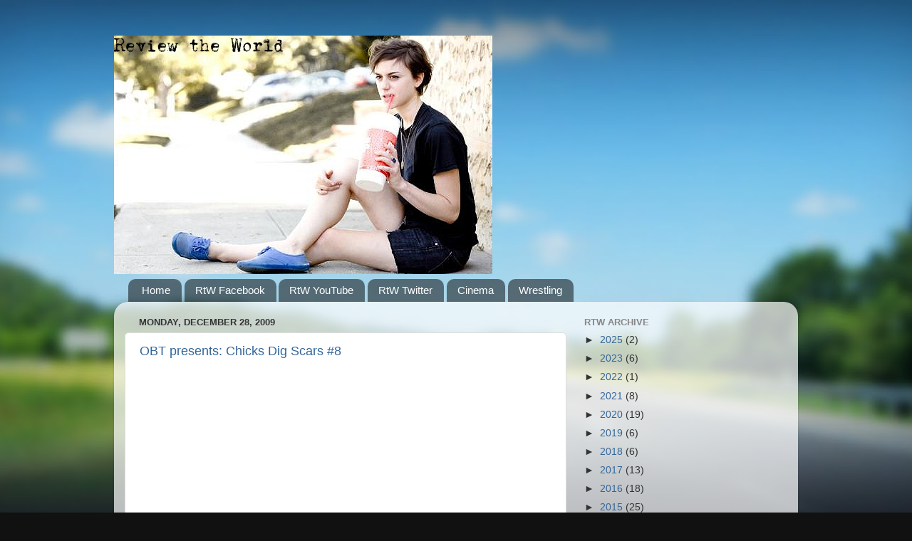

--- FILE ---
content_type: text/html; charset=UTF-8
request_url: http://www.reviewtheworld.com/2009/?m=0
body_size: 41548
content:
<!DOCTYPE html>
<html class='v2' dir='ltr' lang='en'>
<head>
<link href='https://www.blogger.com/static/v1/widgets/335934321-css_bundle_v2.css' rel='stylesheet' type='text/css'/>
<meta content='width=1100' name='viewport'/>
<meta content='text/html; charset=UTF-8' http-equiv='Content-Type'/>
<meta content='blogger' name='generator'/>
<link href='http://www.reviewtheworld.com/favicon.ico' rel='icon' type='image/x-icon'/>
<link href='http://www.reviewtheworld.com/2009/' rel='canonical'/>
<link rel="alternate" type="application/atom+xml" title="Review the World - Atom" href="http://www.reviewtheworld.com/feeds/posts/default" />
<link rel="alternate" type="application/rss+xml" title="Review the World - RSS" href="http://www.reviewtheworld.com/feeds/posts/default?alt=rss" />
<link rel="service.post" type="application/atom+xml" title="Review the World - Atom" href="https://www.blogger.com/feeds/8651439183266729972/posts/default" />
<!--Can't find substitution for tag [blog.ieCssRetrofitLinks]-->
<meta content='http://www.reviewtheworld.com/2009/' property='og:url'/>
<meta content='Review the World' property='og:title'/>
<meta content='' property='og:description'/>
<title>Review the World: 2009</title>
<style id='page-skin-1' type='text/css'><!--
/*-----------------------------------------------
Blogger Template Style
Name:     Picture Window
Designer: Blogger
URL:      www.blogger.com
----------------------------------------------- */
/* Content
----------------------------------------------- */
body {
font: normal normal 15px Arial, Tahoma, Helvetica, FreeSans, sans-serif;
color: #333333;
background: #111111 url(//themes.googleusercontent.com/image?id=1OACCYOE0-eoTRTfsBuX1NMN9nz599ufI1Jh0CggPFA_sK80AGkIr8pLtYRpNUKPmwtEa) repeat-x fixed top center;
}
html body .region-inner {
min-width: 0;
max-width: 100%;
width: auto;
}
.content-outer {
font-size: 90%;
}
a:link {
text-decoration:none;
color: #336699;
}
a:visited {
text-decoration:none;
color: #6699cc;
}
a:hover {
text-decoration:underline;
color: #33aaff;
}
.content-outer {
background: transparent none repeat scroll top left;
-moz-border-radius: 0;
-webkit-border-radius: 0;
-goog-ms-border-radius: 0;
border-radius: 0;
-moz-box-shadow: 0 0 0 rgba(0, 0, 0, .15);
-webkit-box-shadow: 0 0 0 rgba(0, 0, 0, .15);
-goog-ms-box-shadow: 0 0 0 rgba(0, 0, 0, .15);
box-shadow: 0 0 0 rgba(0, 0, 0, .15);
margin: 20px auto;
}
.content-inner {
padding: 0;
}
/* Header
----------------------------------------------- */
.header-outer {
background: transparent none repeat-x scroll top left;
_background-image: none;
color: #ffffff;
-moz-border-radius: 0;
-webkit-border-radius: 0;
-goog-ms-border-radius: 0;
border-radius: 0;
}
.Header img, .Header #header-inner {
-moz-border-radius: 0;
-webkit-border-radius: 0;
-goog-ms-border-radius: 0;
border-radius: 0;
}
.header-inner .Header .titlewrapper,
.header-inner .Header .descriptionwrapper {
padding-left: 0;
padding-right: 0;
}
.Header h1 {
font: normal normal 36px Arial, Tahoma, Helvetica, FreeSans, sans-serif;
text-shadow: 1px 1px 3px rgba(0, 0, 0, 0.3);
}
.Header h1 a {
color: #ffffff;
}
.Header .description {
font-size: 130%;
}
/* Tabs
----------------------------------------------- */
.tabs-inner {
margin: .5em 20px 0;
padding: 0;
}
.tabs-inner .section {
margin: 0;
}
.tabs-inner .widget ul {
padding: 0;
background: transparent none repeat scroll bottom;
-moz-border-radius: 0;
-webkit-border-radius: 0;
-goog-ms-border-radius: 0;
border-radius: 0;
}
.tabs-inner .widget li {
border: none;
}
.tabs-inner .widget li a {
display: inline-block;
padding: .5em 1em;
margin-right: .25em;
color: #ffffff;
font: normal normal 15px Arial, Tahoma, Helvetica, FreeSans, sans-serif;
-moz-border-radius: 10px 10px 0 0;
-webkit-border-top-left-radius: 10px;
-webkit-border-top-right-radius: 10px;
-goog-ms-border-radius: 10px 10px 0 0;
border-radius: 10px 10px 0 0;
background: transparent url(https://resources.blogblog.com/blogblog/data/1kt/transparent/black50.png) repeat scroll top left;
border-right: 1px solid transparent;
}
.tabs-inner .widget li:first-child a {
padding-left: 1.25em;
-moz-border-radius-topleft: 10px;
-moz-border-radius-bottomleft: 0;
-webkit-border-top-left-radius: 10px;
-webkit-border-bottom-left-radius: 0;
-goog-ms-border-top-left-radius: 10px;
-goog-ms-border-bottom-left-radius: 0;
border-top-left-radius: 10px;
border-bottom-left-radius: 0;
}
.tabs-inner .widget li.selected a,
.tabs-inner .widget li a:hover {
position: relative;
z-index: 1;
background: transparent url(https://resources.blogblog.com/blogblog/data/1kt/transparent/white80.png) repeat scroll bottom;
color: #336699;
-moz-box-shadow: 0 0 3px rgba(0, 0, 0, .15);
-webkit-box-shadow: 0 0 3px rgba(0, 0, 0, .15);
-goog-ms-box-shadow: 0 0 3px rgba(0, 0, 0, .15);
box-shadow: 0 0 3px rgba(0, 0, 0, .15);
}
/* Headings
----------------------------------------------- */
h2 {
font: bold normal 13px Arial, Tahoma, Helvetica, FreeSans, sans-serif;
text-transform: uppercase;
color: #888888;
margin: .5em 0;
}
/* Main
----------------------------------------------- */
.main-outer {
background: transparent url(https://resources.blogblog.com/blogblog/data/1kt/transparent/white80.png) repeat scroll top left;
-moz-border-radius: 20px 20px 0 0;
-webkit-border-top-left-radius: 20px;
-webkit-border-top-right-radius: 20px;
-webkit-border-bottom-left-radius: 0;
-webkit-border-bottom-right-radius: 0;
-goog-ms-border-radius: 20px 20px 0 0;
border-radius: 20px 20px 0 0;
-moz-box-shadow: 0 1px 3px rgba(0, 0, 0, .15);
-webkit-box-shadow: 0 1px 3px rgba(0, 0, 0, .15);
-goog-ms-box-shadow: 0 1px 3px rgba(0, 0, 0, .15);
box-shadow: 0 1px 3px rgba(0, 0, 0, .15);
}
.main-inner {
padding: 15px 20px 20px;
}
.main-inner .column-center-inner {
padding: 0 0;
}
.main-inner .column-left-inner {
padding-left: 0;
}
.main-inner .column-right-inner {
padding-right: 0;
}
/* Posts
----------------------------------------------- */
h3.post-title {
margin: 0;
font: normal normal 18px Arial, Tahoma, Helvetica, FreeSans, sans-serif;
}
.comments h4 {
margin: 1em 0 0;
font: normal normal 18px Arial, Tahoma, Helvetica, FreeSans, sans-serif;
}
.date-header span {
color: #333333;
}
.post-outer {
background-color: #ffffff;
border: solid 1px #dddddd;
-moz-border-radius: 5px;
-webkit-border-radius: 5px;
border-radius: 5px;
-goog-ms-border-radius: 5px;
padding: 15px 20px;
margin: 0 -20px 20px;
}
.post-body {
line-height: 1.4;
font-size: 110%;
position: relative;
}
.post-header {
margin: 0 0 1.5em;
color: #999999;
line-height: 1.6;
}
.post-footer {
margin: .5em 0 0;
color: #999999;
line-height: 1.6;
}
#blog-pager {
font-size: 140%
}
#comments .comment-author {
padding-top: 1.5em;
border-top: dashed 1px #ccc;
border-top: dashed 1px rgba(128, 128, 128, .5);
background-position: 0 1.5em;
}
#comments .comment-author:first-child {
padding-top: 0;
border-top: none;
}
.avatar-image-container {
margin: .2em 0 0;
}
/* Comments
----------------------------------------------- */
.comments .comments-content .icon.blog-author {
background-repeat: no-repeat;
background-image: url([data-uri]);
}
.comments .comments-content .loadmore a {
border-top: 1px solid #33aaff;
border-bottom: 1px solid #33aaff;
}
.comments .continue {
border-top: 2px solid #33aaff;
}
/* Widgets
----------------------------------------------- */
.widget ul, .widget #ArchiveList ul.flat {
padding: 0;
list-style: none;
}
.widget ul li, .widget #ArchiveList ul.flat li {
border-top: dashed 1px #ccc;
border-top: dashed 1px rgba(128, 128, 128, .5);
}
.widget ul li:first-child, .widget #ArchiveList ul.flat li:first-child {
border-top: none;
}
.widget .post-body ul {
list-style: disc;
}
.widget .post-body ul li {
border: none;
}
/* Footer
----------------------------------------------- */
.footer-outer {
color:#cccccc;
background: transparent url(https://resources.blogblog.com/blogblog/data/1kt/transparent/black50.png) repeat scroll top left;
-moz-border-radius: 0 0 20px 20px;
-webkit-border-top-left-radius: 0;
-webkit-border-top-right-radius: 0;
-webkit-border-bottom-left-radius: 20px;
-webkit-border-bottom-right-radius: 20px;
-goog-ms-border-radius: 0 0 20px 20px;
border-radius: 0 0 20px 20px;
-moz-box-shadow: 0 1px 3px rgba(0, 0, 0, .15);
-webkit-box-shadow: 0 1px 3px rgba(0, 0, 0, .15);
-goog-ms-box-shadow: 0 1px 3px rgba(0, 0, 0, .15);
box-shadow: 0 1px 3px rgba(0, 0, 0, .15);
}
.footer-inner {
padding: 10px 20px 20px;
}
.footer-outer a {
color: #99ccee;
}
.footer-outer a:visited {
color: #77aaee;
}
.footer-outer a:hover {
color: #33aaff;
}
.footer-outer .widget h2 {
color: #aaaaaa;
}
/* Mobile
----------------------------------------------- */
html body.mobile {
height: auto;
}
html body.mobile {
min-height: 480px;
background-size: 100% auto;
}
.mobile .body-fauxcolumn-outer {
background: transparent none repeat scroll top left;
}
html .mobile .mobile-date-outer, html .mobile .blog-pager {
border-bottom: none;
background: transparent url(https://resources.blogblog.com/blogblog/data/1kt/transparent/white80.png) repeat scroll top left;
margin-bottom: 10px;
}
.mobile .date-outer {
background: transparent url(https://resources.blogblog.com/blogblog/data/1kt/transparent/white80.png) repeat scroll top left;
}
.mobile .header-outer, .mobile .main-outer,
.mobile .post-outer, .mobile .footer-outer {
-moz-border-radius: 0;
-webkit-border-radius: 0;
-goog-ms-border-radius: 0;
border-radius: 0;
}
.mobile .content-outer,
.mobile .main-outer,
.mobile .post-outer {
background: inherit;
border: none;
}
.mobile .content-outer {
font-size: 100%;
}
.mobile-link-button {
background-color: #336699;
}
.mobile-link-button a:link, .mobile-link-button a:visited {
color: #ffffff;
}
.mobile-index-contents {
color: #333333;
}
.mobile .tabs-inner .PageList .widget-content {
background: transparent url(https://resources.blogblog.com/blogblog/data/1kt/transparent/white80.png) repeat scroll bottom;
color: #336699;
}
.mobile .tabs-inner .PageList .widget-content .pagelist-arrow {
border-left: 1px solid transparent;
}

--></style>
<style id='template-skin-1' type='text/css'><!--
body {
min-width: 960px;
}
.content-outer, .content-fauxcolumn-outer, .region-inner {
min-width: 960px;
max-width: 960px;
_width: 960px;
}
.main-inner .columns {
padding-left: 0px;
padding-right: 310px;
}
.main-inner .fauxcolumn-center-outer {
left: 0px;
right: 310px;
/* IE6 does not respect left and right together */
_width: expression(this.parentNode.offsetWidth -
parseInt("0px") -
parseInt("310px") + 'px');
}
.main-inner .fauxcolumn-left-outer {
width: 0px;
}
.main-inner .fauxcolumn-right-outer {
width: 310px;
}
.main-inner .column-left-outer {
width: 0px;
right: 100%;
margin-left: -0px;
}
.main-inner .column-right-outer {
width: 310px;
margin-right: -310px;
}
#layout {
min-width: 0;
}
#layout .content-outer {
min-width: 0;
width: 800px;
}
#layout .region-inner {
min-width: 0;
width: auto;
}
body#layout div.add_widget {
padding: 8px;
}
body#layout div.add_widget a {
margin-left: 32px;
}
--></style>
<style>
    body {background-image:url(\/\/themes.googleusercontent.com\/image?id=1OACCYOE0-eoTRTfsBuX1NMN9nz599ufI1Jh0CggPFA_sK80AGkIr8pLtYRpNUKPmwtEa);}
    
@media (max-width: 200px) { body {background-image:url(\/\/themes.googleusercontent.com\/image?id=1OACCYOE0-eoTRTfsBuX1NMN9nz599ufI1Jh0CggPFA_sK80AGkIr8pLtYRpNUKPmwtEa&options=w200);}}
@media (max-width: 400px) and (min-width: 201px) { body {background-image:url(\/\/themes.googleusercontent.com\/image?id=1OACCYOE0-eoTRTfsBuX1NMN9nz599ufI1Jh0CggPFA_sK80AGkIr8pLtYRpNUKPmwtEa&options=w400);}}
@media (max-width: 800px) and (min-width: 401px) { body {background-image:url(\/\/themes.googleusercontent.com\/image?id=1OACCYOE0-eoTRTfsBuX1NMN9nz599ufI1Jh0CggPFA_sK80AGkIr8pLtYRpNUKPmwtEa&options=w800);}}
@media (max-width: 1200px) and (min-width: 801px) { body {background-image:url(\/\/themes.googleusercontent.com\/image?id=1OACCYOE0-eoTRTfsBuX1NMN9nz599ufI1Jh0CggPFA_sK80AGkIr8pLtYRpNUKPmwtEa&options=w1200);}}
/* Last tag covers anything over one higher than the previous max-size cap. */
@media (min-width: 1201px) { body {background-image:url(\/\/themes.googleusercontent.com\/image?id=1OACCYOE0-eoTRTfsBuX1NMN9nz599ufI1Jh0CggPFA_sK80AGkIr8pLtYRpNUKPmwtEa&options=w1600);}}
  </style>
<link href='https://www.blogger.com/dyn-css/authorization.css?targetBlogID=8651439183266729972&amp;zx=fb0ba16c-fe26-4377-845f-46f314aeb8f1' media='none' onload='if(media!=&#39;all&#39;)media=&#39;all&#39;' rel='stylesheet'/><noscript><link href='https://www.blogger.com/dyn-css/authorization.css?targetBlogID=8651439183266729972&amp;zx=fb0ba16c-fe26-4377-845f-46f314aeb8f1' rel='stylesheet'/></noscript>
<meta name='google-adsense-platform-account' content='ca-host-pub-1556223355139109'/>
<meta name='google-adsense-platform-domain' content='blogspot.com'/>

</head>
<body class='loading variant-open'>
<div class='navbar no-items section' id='navbar' name='Navbar'>
</div>
<div class='body-fauxcolumns'>
<div class='fauxcolumn-outer body-fauxcolumn-outer'>
<div class='cap-top'>
<div class='cap-left'></div>
<div class='cap-right'></div>
</div>
<div class='fauxborder-left'>
<div class='fauxborder-right'></div>
<div class='fauxcolumn-inner'>
</div>
</div>
<div class='cap-bottom'>
<div class='cap-left'></div>
<div class='cap-right'></div>
</div>
</div>
</div>
<div class='content'>
<div class='content-fauxcolumns'>
<div class='fauxcolumn-outer content-fauxcolumn-outer'>
<div class='cap-top'>
<div class='cap-left'></div>
<div class='cap-right'></div>
</div>
<div class='fauxborder-left'>
<div class='fauxborder-right'></div>
<div class='fauxcolumn-inner'>
</div>
</div>
<div class='cap-bottom'>
<div class='cap-left'></div>
<div class='cap-right'></div>
</div>
</div>
</div>
<div class='content-outer'>
<div class='content-cap-top cap-top'>
<div class='cap-left'></div>
<div class='cap-right'></div>
</div>
<div class='fauxborder-left content-fauxborder-left'>
<div class='fauxborder-right content-fauxborder-right'></div>
<div class='content-inner'>
<header>
<div class='header-outer'>
<div class='header-cap-top cap-top'>
<div class='cap-left'></div>
<div class='cap-right'></div>
</div>
<div class='fauxborder-left header-fauxborder-left'>
<div class='fauxborder-right header-fauxborder-right'></div>
<div class='region-inner header-inner'>
<div class='header section' id='header' name='Header'><div class='widget Header' data-version='1' id='Header1'>
<div id='header-inner'>
<a href='http://www.reviewtheworld.com/?m=0' style='display: block'>
<img alt='Review the World' height='335px; ' id='Header1_headerimg' src='https://blogger.googleusercontent.com/img/b/R29vZ2xl/AVvXsEgWM4zUA7Me2dAYZG_QPr5SqVUtwu57_u_tbEMnKMFdWI_mHCskz6G0kmp1gqRvdJru5JQD3R_wfDXRhHQsvxH_1wx_HH8F6unHXTde8awaJc4WOGQt52qxV9yRqMARwpMvUMy1J59xbrE/s1600/bloglogo.png' style='display: block' width='531px; '/>
</a>
</div>
</div></div>
</div>
</div>
<div class='header-cap-bottom cap-bottom'>
<div class='cap-left'></div>
<div class='cap-right'></div>
</div>
</div>
</header>
<div class='tabs-outer'>
<div class='tabs-cap-top cap-top'>
<div class='cap-left'></div>
<div class='cap-right'></div>
</div>
<div class='fauxborder-left tabs-fauxborder-left'>
<div class='fauxborder-right tabs-fauxborder-right'></div>
<div class='region-inner tabs-inner'>
<div class='tabs section' id='crosscol' name='Cross-Column'><div class='widget PageList' data-version='1' id='PageList1'>
<div class='widget-content'>
<ul>
<li>
<a href='http://www.reviewtheworld.com/'>Home</a>
</li>
<li>
<a href='https://www.facebook.com/RtWBrian/'>RtW Facebook</a>
</li>
<li>
<a href='http://www.youtube.com/reviewtheworld'>RtW YouTube</a>
</li>
<li>
<a href='https://twitter.com/RtWBrian'>RtW Twitter</a>
</li>
<li>
<a href='http://www.letterboxd.com/sabotage/'>Cinema</a>
</li>
<li>
<a href='https://neverhandover.blogspot.com/'>Wrestling</a>
</li>
</ul>
<div class='clear'></div>
</div>
</div></div>
<div class='tabs no-items section' id='crosscol-overflow' name='Cross-Column 2'></div>
</div>
</div>
<div class='tabs-cap-bottom cap-bottom'>
<div class='cap-left'></div>
<div class='cap-right'></div>
</div>
</div>
<div class='main-outer'>
<div class='main-cap-top cap-top'>
<div class='cap-left'></div>
<div class='cap-right'></div>
</div>
<div class='fauxborder-left main-fauxborder-left'>
<div class='fauxborder-right main-fauxborder-right'></div>
<div class='region-inner main-inner'>
<div class='columns fauxcolumns'>
<div class='fauxcolumn-outer fauxcolumn-center-outer'>
<div class='cap-top'>
<div class='cap-left'></div>
<div class='cap-right'></div>
</div>
<div class='fauxborder-left'>
<div class='fauxborder-right'></div>
<div class='fauxcolumn-inner'>
</div>
</div>
<div class='cap-bottom'>
<div class='cap-left'></div>
<div class='cap-right'></div>
</div>
</div>
<div class='fauxcolumn-outer fauxcolumn-left-outer'>
<div class='cap-top'>
<div class='cap-left'></div>
<div class='cap-right'></div>
</div>
<div class='fauxborder-left'>
<div class='fauxborder-right'></div>
<div class='fauxcolumn-inner'>
</div>
</div>
<div class='cap-bottom'>
<div class='cap-left'></div>
<div class='cap-right'></div>
</div>
</div>
<div class='fauxcolumn-outer fauxcolumn-right-outer'>
<div class='cap-top'>
<div class='cap-left'></div>
<div class='cap-right'></div>
</div>
<div class='fauxborder-left'>
<div class='fauxborder-right'></div>
<div class='fauxcolumn-inner'>
</div>
</div>
<div class='cap-bottom'>
<div class='cap-left'></div>
<div class='cap-right'></div>
</div>
</div>
<!-- corrects IE6 width calculation -->
<div class='columns-inner'>
<div class='column-center-outer'>
<div class='column-center-inner'>
<div class='main section' id='main' name='Main'><div class='widget Blog' data-version='1' id='Blog1'>
<div class='blog-posts hfeed'>

          <div class="date-outer">
        
<h2 class='date-header'><span>Monday, December 28, 2009</span></h2>

          <div class="date-posts">
        
<div class='post-outer'>
<div class='post hentry uncustomized-post-template' itemprop='blogPost' itemscope='itemscope' itemtype='http://schema.org/BlogPosting'>
<meta content='https://i.ytimg.com/vi/SpfpvGaAkRw/hqdefault.jpg' itemprop='image_url'/>
<meta content='8651439183266729972' itemprop='blogId'/>
<meta content='989774097930658476' itemprop='postId'/>
<a name='989774097930658476'></a>
<h3 class='post-title entry-title' itemprop='name'>
<a href='http://www.reviewtheworld.com/2009/12/obt-presents-chicks-dig-scars-8.html?m=0'>OBT presents: Chicks Dig Scars #8</a>
</h3>
<div class='post-header'>
<div class='post-header-line-1'></div>
</div>
<div class='post-body entry-content' id='post-body-989774097930658476' itemprop='description articleBody'>
<iframe allowfullscreen="" frameborder="0" height="315" src="http://www.youtube.com/embed/SpfpvGaAkRw?rel=0" width="420"></iframe><br />
<div style="font-size: 12px; font-style: normal; font-variant-caps: normal; font-weight: normal; line-height: normal; margin: 0px;">
<div style="font-family: helvetica;">
<br /></div>
<span style="background-color: white; color: #333333; font-family: Arial, Helvetica, sans-serif;">This is an ongoing series from the "Oh, Brother!" Team. Watch us laugh heartily as we hurt ourselves sliding down hills, going down stairs in computer chairs, jumping in bushes, riding shopping carts, pulling pranks, breaking hearts, and other misc. tomfoolery.</span></div>
<div style='clear: both;'></div>
</div>
<div class='post-footer'>
<div class='post-footer-line post-footer-line-1'>
<span class='post-author vcard'>
Posted by
<span class='fn' itemprop='author' itemscope='itemscope' itemtype='http://schema.org/Person'>
<meta content='https://www.blogger.com/profile/11763424483642212311' itemprop='url'/>
<a class='g-profile' href='https://www.blogger.com/profile/11763424483642212311' rel='author' title='author profile'>
<span itemprop='name'>Brian</span>
</a>
</span>
</span>
<span class='post-timestamp'>
at
<meta content='http://www.reviewtheworld.com/2009/12/obt-presents-chicks-dig-scars-8.html' itemprop='url'/>
<a class='timestamp-link' href='http://www.reviewtheworld.com/2009/12/obt-presents-chicks-dig-scars-8.html?m=0' rel='bookmark' title='permanent link'><abbr class='published' itemprop='datePublished' title='2009-12-28T23:15:00-05:00'>11:15&#8239;PM</abbr></a>
</span>
<span class='post-comment-link'>
<a class='comment-link' href='http://www.reviewtheworld.com/2009/12/obt-presents-chicks-dig-scars-8.html?m=0#comment-form' onclick=''>
No comments:
  </a>
</span>
<span class='post-icons'>
<span class='item-control blog-admin pid-2139688302'>
<a href='https://www.blogger.com/post-edit.g?blogID=8651439183266729972&postID=989774097930658476&from=pencil' title='Edit Post'>
<img alt='' class='icon-action' height='18' src='https://resources.blogblog.com/img/icon18_edit_allbkg.gif' width='18'/>
</a>
</span>
</span>
<div class='post-share-buttons goog-inline-block'>
<a class='goog-inline-block share-button sb-email' href='https://www.blogger.com/share-post.g?blogID=8651439183266729972&postID=989774097930658476&target=email' target='_blank' title='Email This'><span class='share-button-link-text'>Email This</span></a><a class='goog-inline-block share-button sb-blog' href='https://www.blogger.com/share-post.g?blogID=8651439183266729972&postID=989774097930658476&target=blog' onclick='window.open(this.href, "_blank", "height=270,width=475"); return false;' target='_blank' title='BlogThis!'><span class='share-button-link-text'>BlogThis!</span></a><a class='goog-inline-block share-button sb-twitter' href='https://www.blogger.com/share-post.g?blogID=8651439183266729972&postID=989774097930658476&target=twitter' target='_blank' title='Share to X'><span class='share-button-link-text'>Share to X</span></a><a class='goog-inline-block share-button sb-facebook' href='https://www.blogger.com/share-post.g?blogID=8651439183266729972&postID=989774097930658476&target=facebook' onclick='window.open(this.href, "_blank", "height=430,width=640"); return false;' target='_blank' title='Share to Facebook'><span class='share-button-link-text'>Share to Facebook</span></a><a class='goog-inline-block share-button sb-pinterest' href='https://www.blogger.com/share-post.g?blogID=8651439183266729972&postID=989774097930658476&target=pinterest' target='_blank' title='Share to Pinterest'><span class='share-button-link-text'>Share to Pinterest</span></a>
</div>
</div>
<div class='post-footer-line post-footer-line-2'>
<span class='post-labels'>
Labels:
<a href='http://www.reviewtheworld.com/search/label/OBT?m=0' rel='tag'>OBT</a>,
<a href='http://www.reviewtheworld.com/search/label/video?m=0' rel='tag'>video</a>
</span>
</div>
<div class='post-footer-line post-footer-line-3'>
<span class='post-location'>
</span>
</div>
</div>
</div>
</div>

          </div></div>
        

          <div class="date-outer">
        
<h2 class='date-header'><span>Monday, December 21, 2009</span></h2>

          <div class="date-posts">
        
<div class='post-outer'>
<div class='post hentry uncustomized-post-template' itemprop='blogPost' itemscope='itemscope' itemtype='http://schema.org/BlogPosting'>
<meta content='https://i.ytimg.com/vi/4-dU2HWiJY0/hqdefault.jpg' itemprop='image_url'/>
<meta content='8651439183266729972' itemprop='blogId'/>
<meta content='1335442093235968832' itemprop='postId'/>
<a name='1335442093235968832'></a>
<h3 class='post-title entry-title' itemprop='name'>
<a href='http://www.reviewtheworld.com/2009/12/obt-presents-chicks-dig-scars-7.html?m=0'>OBT presents: Chicks Dig Scars #7</a>
</h3>
<div class='post-header'>
<div class='post-header-line-1'></div>
</div>
<div class='post-body entry-content' id='post-body-1335442093235968832' itemprop='description articleBody'>
<iframe allowfullscreen="" frameborder="0" height="315" src="http://www.youtube.com/embed/4-dU2HWiJY0" width="420"></iframe><br />
<br />
<div style="font: 12.0px Helvetica; margin: 0.0px 0.0px 0.0px 0.0px;">
This is an ongoing series from the "Oh, Brother!" Team. Watch us laugh heartily as we hurt ourselves sliding down hills, going down stairs in computer chairs, jumping in bushes, riding shopping carts, pulling pranks, breaking hearts, and other misc. tomfoolery.</div>
<div style='clear: both;'></div>
</div>
<div class='post-footer'>
<div class='post-footer-line post-footer-line-1'>
<span class='post-author vcard'>
Posted by
<span class='fn' itemprop='author' itemscope='itemscope' itemtype='http://schema.org/Person'>
<meta content='https://www.blogger.com/profile/11763424483642212311' itemprop='url'/>
<a class='g-profile' href='https://www.blogger.com/profile/11763424483642212311' rel='author' title='author profile'>
<span itemprop='name'>Brian</span>
</a>
</span>
</span>
<span class='post-timestamp'>
at
<meta content='http://www.reviewtheworld.com/2009/12/obt-presents-chicks-dig-scars-7.html' itemprop='url'/>
<a class='timestamp-link' href='http://www.reviewtheworld.com/2009/12/obt-presents-chicks-dig-scars-7.html?m=0' rel='bookmark' title='permanent link'><abbr class='published' itemprop='datePublished' title='2009-12-21T23:35:00-05:00'>11:35&#8239;PM</abbr></a>
</span>
<span class='post-comment-link'>
<a class='comment-link' href='http://www.reviewtheworld.com/2009/12/obt-presents-chicks-dig-scars-7.html?m=0#comment-form' onclick=''>
No comments:
  </a>
</span>
<span class='post-icons'>
<span class='item-control blog-admin pid-2139688302'>
<a href='https://www.blogger.com/post-edit.g?blogID=8651439183266729972&postID=1335442093235968832&from=pencil' title='Edit Post'>
<img alt='' class='icon-action' height='18' src='https://resources.blogblog.com/img/icon18_edit_allbkg.gif' width='18'/>
</a>
</span>
</span>
<div class='post-share-buttons goog-inline-block'>
<a class='goog-inline-block share-button sb-email' href='https://www.blogger.com/share-post.g?blogID=8651439183266729972&postID=1335442093235968832&target=email' target='_blank' title='Email This'><span class='share-button-link-text'>Email This</span></a><a class='goog-inline-block share-button sb-blog' href='https://www.blogger.com/share-post.g?blogID=8651439183266729972&postID=1335442093235968832&target=blog' onclick='window.open(this.href, "_blank", "height=270,width=475"); return false;' target='_blank' title='BlogThis!'><span class='share-button-link-text'>BlogThis!</span></a><a class='goog-inline-block share-button sb-twitter' href='https://www.blogger.com/share-post.g?blogID=8651439183266729972&postID=1335442093235968832&target=twitter' target='_blank' title='Share to X'><span class='share-button-link-text'>Share to X</span></a><a class='goog-inline-block share-button sb-facebook' href='https://www.blogger.com/share-post.g?blogID=8651439183266729972&postID=1335442093235968832&target=facebook' onclick='window.open(this.href, "_blank", "height=430,width=640"); return false;' target='_blank' title='Share to Facebook'><span class='share-button-link-text'>Share to Facebook</span></a><a class='goog-inline-block share-button sb-pinterest' href='https://www.blogger.com/share-post.g?blogID=8651439183266729972&postID=1335442093235968832&target=pinterest' target='_blank' title='Share to Pinterest'><span class='share-button-link-text'>Share to Pinterest</span></a>
</div>
</div>
<div class='post-footer-line post-footer-line-2'>
<span class='post-labels'>
Labels:
<a href='http://www.reviewtheworld.com/search/label/OBT?m=0' rel='tag'>OBT</a>,
<a href='http://www.reviewtheworld.com/search/label/video?m=0' rel='tag'>video</a>
</span>
</div>
<div class='post-footer-line post-footer-line-3'>
<span class='post-location'>
</span>
</div>
</div>
</div>
</div>

          </div></div>
        

          <div class="date-outer">
        
<h2 class='date-header'><span>Friday, December 11, 2009</span></h2>

          <div class="date-posts">
        
<div class='post-outer'>
<div class='post hentry uncustomized-post-template' itemprop='blogPost' itemscope='itemscope' itemtype='http://schema.org/BlogPosting'>
<meta content='https://i.ytimg.com/vi/KaA9DwMk0Ek/hqdefault.jpg' itemprop='image_url'/>
<meta content='8651439183266729972' itemprop='blogId'/>
<meta content='6825979109016771091' itemprop='postId'/>
<a name='6825979109016771091'></a>
<h3 class='post-title entry-title' itemprop='name'>
<a href='http://www.reviewtheworld.com/2009/12/obt-presents-chicks-dig-scars-6.html?m=0'>OBT presents: Chicks Dig Scars #6</a>
</h3>
<div class='post-header'>
<div class='post-header-line-1'></div>
</div>
<div class='post-body entry-content' id='post-body-6825979109016771091' itemprop='description articleBody'>
<iframe allowfullscreen="" frameborder="0" height="315" src="http://www.youtube.com/embed/KaA9DwMk0Ek" width="420"></iframe><br />
<br />
<div style="font: 12.0px Helvetica; margin: 0.0px 0.0px 0.0px 0.0px;">
This is an ongoing series from the "Oh, Brother!" Team. Watch us laugh heartily as we hurt ourselves sliding down hills, going down stairs in computer chairs, jumping in bushes, riding shopping carts, pulling pranks, breaking hearts, and other misc. tomfoolery.</div>
<div style='clear: both;'></div>
</div>
<div class='post-footer'>
<div class='post-footer-line post-footer-line-1'>
<span class='post-author vcard'>
Posted by
<span class='fn' itemprop='author' itemscope='itemscope' itemtype='http://schema.org/Person'>
<meta content='https://www.blogger.com/profile/11763424483642212311' itemprop='url'/>
<a class='g-profile' href='https://www.blogger.com/profile/11763424483642212311' rel='author' title='author profile'>
<span itemprop='name'>Brian</span>
</a>
</span>
</span>
<span class='post-timestamp'>
at
<meta content='http://www.reviewtheworld.com/2009/12/obt-presents-chicks-dig-scars-6.html' itemprop='url'/>
<a class='timestamp-link' href='http://www.reviewtheworld.com/2009/12/obt-presents-chicks-dig-scars-6.html?m=0' rel='bookmark' title='permanent link'><abbr class='published' itemprop='datePublished' title='2009-12-11T23:45:00-05:00'>11:45&#8239;PM</abbr></a>
</span>
<span class='post-comment-link'>
<a class='comment-link' href='http://www.reviewtheworld.com/2009/12/obt-presents-chicks-dig-scars-6.html?m=0#comment-form' onclick=''>
No comments:
  </a>
</span>
<span class='post-icons'>
<span class='item-control blog-admin pid-2139688302'>
<a href='https://www.blogger.com/post-edit.g?blogID=8651439183266729972&postID=6825979109016771091&from=pencil' title='Edit Post'>
<img alt='' class='icon-action' height='18' src='https://resources.blogblog.com/img/icon18_edit_allbkg.gif' width='18'/>
</a>
</span>
</span>
<div class='post-share-buttons goog-inline-block'>
<a class='goog-inline-block share-button sb-email' href='https://www.blogger.com/share-post.g?blogID=8651439183266729972&postID=6825979109016771091&target=email' target='_blank' title='Email This'><span class='share-button-link-text'>Email This</span></a><a class='goog-inline-block share-button sb-blog' href='https://www.blogger.com/share-post.g?blogID=8651439183266729972&postID=6825979109016771091&target=blog' onclick='window.open(this.href, "_blank", "height=270,width=475"); return false;' target='_blank' title='BlogThis!'><span class='share-button-link-text'>BlogThis!</span></a><a class='goog-inline-block share-button sb-twitter' href='https://www.blogger.com/share-post.g?blogID=8651439183266729972&postID=6825979109016771091&target=twitter' target='_blank' title='Share to X'><span class='share-button-link-text'>Share to X</span></a><a class='goog-inline-block share-button sb-facebook' href='https://www.blogger.com/share-post.g?blogID=8651439183266729972&postID=6825979109016771091&target=facebook' onclick='window.open(this.href, "_blank", "height=430,width=640"); return false;' target='_blank' title='Share to Facebook'><span class='share-button-link-text'>Share to Facebook</span></a><a class='goog-inline-block share-button sb-pinterest' href='https://www.blogger.com/share-post.g?blogID=8651439183266729972&postID=6825979109016771091&target=pinterest' target='_blank' title='Share to Pinterest'><span class='share-button-link-text'>Share to Pinterest</span></a>
</div>
</div>
<div class='post-footer-line post-footer-line-2'>
<span class='post-labels'>
Labels:
<a href='http://www.reviewtheworld.com/search/label/OBT?m=0' rel='tag'>OBT</a>,
<a href='http://www.reviewtheworld.com/search/label/video?m=0' rel='tag'>video</a>
</span>
</div>
<div class='post-footer-line post-footer-line-3'>
<span class='post-location'>
</span>
</div>
</div>
</div>
</div>

          </div></div>
        

          <div class="date-outer">
        
<h2 class='date-header'><span>Saturday, December 5, 2009</span></h2>

          <div class="date-posts">
        
<div class='post-outer'>
<div class='post hentry uncustomized-post-template' itemprop='blogPost' itemscope='itemscope' itemtype='http://schema.org/BlogPosting'>
<meta content='https://i.ytimg.com/vi/FRN-js23anI/hqdefault.jpg' itemprop='image_url'/>
<meta content='8651439183266729972' itemprop='blogId'/>
<meta content='2378525056886207217' itemprop='postId'/>
<a name='2378525056886207217'></a>
<h3 class='post-title entry-title' itemprop='name'>
<a href='http://www.reviewtheworld.com/2009/12/obt-presents-chicks-dig-scars-5.html?m=0'>OBT presents: Chicks Dig Scars #5</a>
</h3>
<div class='post-header'>
<div class='post-header-line-1'></div>
</div>
<div class='post-body entry-content' id='post-body-2378525056886207217' itemprop='description articleBody'>
<iframe allowfullscreen="" frameborder="0" height="315" src="http://www.youtube.com/embed/FRN-js23anI" width="420"></iframe><br />
<br />
<div style="font: 12.0px Helvetica; margin: 0.0px 0.0px 0.0px 0.0px;">This is an ongoing series from the "Oh, Brother!" Team. Watch us laugh heartily as we hurt ourselves sliding down hills, going down stairs in computer chairs, jumping in bushes, riding shopping carts, pulling pranks, breaking hearts, and other misc. tomfoolery.</div>
<div style='clear: both;'></div>
</div>
<div class='post-footer'>
<div class='post-footer-line post-footer-line-1'>
<span class='post-author vcard'>
Posted by
<span class='fn' itemprop='author' itemscope='itemscope' itemtype='http://schema.org/Person'>
<meta content='https://www.blogger.com/profile/11763424483642212311' itemprop='url'/>
<a class='g-profile' href='https://www.blogger.com/profile/11763424483642212311' rel='author' title='author profile'>
<span itemprop='name'>Brian</span>
</a>
</span>
</span>
<span class='post-timestamp'>
at
<meta content='http://www.reviewtheworld.com/2009/12/obt-presents-chicks-dig-scars-5.html' itemprop='url'/>
<a class='timestamp-link' href='http://www.reviewtheworld.com/2009/12/obt-presents-chicks-dig-scars-5.html?m=0' rel='bookmark' title='permanent link'><abbr class='published' itemprop='datePublished' title='2009-12-05T23:46:00-05:00'>11:46&#8239;PM</abbr></a>
</span>
<span class='post-comment-link'>
<a class='comment-link' href='http://www.reviewtheworld.com/2009/12/obt-presents-chicks-dig-scars-5.html?m=0#comment-form' onclick=''>
No comments:
  </a>
</span>
<span class='post-icons'>
<span class='item-control blog-admin pid-2139688302'>
<a href='https://www.blogger.com/post-edit.g?blogID=8651439183266729972&postID=2378525056886207217&from=pencil' title='Edit Post'>
<img alt='' class='icon-action' height='18' src='https://resources.blogblog.com/img/icon18_edit_allbkg.gif' width='18'/>
</a>
</span>
</span>
<div class='post-share-buttons goog-inline-block'>
<a class='goog-inline-block share-button sb-email' href='https://www.blogger.com/share-post.g?blogID=8651439183266729972&postID=2378525056886207217&target=email' target='_blank' title='Email This'><span class='share-button-link-text'>Email This</span></a><a class='goog-inline-block share-button sb-blog' href='https://www.blogger.com/share-post.g?blogID=8651439183266729972&postID=2378525056886207217&target=blog' onclick='window.open(this.href, "_blank", "height=270,width=475"); return false;' target='_blank' title='BlogThis!'><span class='share-button-link-text'>BlogThis!</span></a><a class='goog-inline-block share-button sb-twitter' href='https://www.blogger.com/share-post.g?blogID=8651439183266729972&postID=2378525056886207217&target=twitter' target='_blank' title='Share to X'><span class='share-button-link-text'>Share to X</span></a><a class='goog-inline-block share-button sb-facebook' href='https://www.blogger.com/share-post.g?blogID=8651439183266729972&postID=2378525056886207217&target=facebook' onclick='window.open(this.href, "_blank", "height=430,width=640"); return false;' target='_blank' title='Share to Facebook'><span class='share-button-link-text'>Share to Facebook</span></a><a class='goog-inline-block share-button sb-pinterest' href='https://www.blogger.com/share-post.g?blogID=8651439183266729972&postID=2378525056886207217&target=pinterest' target='_blank' title='Share to Pinterest'><span class='share-button-link-text'>Share to Pinterest</span></a>
</div>
</div>
<div class='post-footer-line post-footer-line-2'>
<span class='post-labels'>
Labels:
<a href='http://www.reviewtheworld.com/search/label/OBT?m=0' rel='tag'>OBT</a>,
<a href='http://www.reviewtheworld.com/search/label/video?m=0' rel='tag'>video</a>
</span>
</div>
<div class='post-footer-line post-footer-line-3'>
<span class='post-location'>
</span>
</div>
</div>
</div>
</div>

          </div></div>
        

          <div class="date-outer">
        
<h2 class='date-header'><span>Friday, November 27, 2009</span></h2>

          <div class="date-posts">
        
<div class='post-outer'>
<div class='post hentry uncustomized-post-template' itemprop='blogPost' itemscope='itemscope' itemtype='http://schema.org/BlogPosting'>
<meta content='https://i.ytimg.com/vi/sDK2O2yKFdw/hqdefault.jpg' itemprop='image_url'/>
<meta content='8651439183266729972' itemprop='blogId'/>
<meta content='7824618613147524448' itemprop='postId'/>
<a name='7824618613147524448'></a>
<h3 class='post-title entry-title' itemprop='name'>
<a href='http://www.reviewtheworld.com/2009/11/obt-presents-chicks-dig-scars-4.html?m=0'>OBT presents: Chicks Dig Scars #4</a>
</h3>
<div class='post-header'>
<div class='post-header-line-1'></div>
</div>
<div class='post-body entry-content' id='post-body-7824618613147524448' itemprop='description articleBody'>
<iframe allowfullscreen="" frameborder="0" height="315" src="http://www.youtube.com/embed/sDK2O2yKFdw" width="420"></iframe><br />
<br />
<div style="font: 12.0px Helvetica; margin: 0.0px 0.0px 0.0px 0.0px;">
This is an ongoing series from the "Oh, Brother!" Team. Watch us laugh heartily as we hurt ourselves sliding down hills, going down stairs in computer chairs, jumping in bushes, riding shopping carts, pulling pranks, breaking hearts, and other misc. tomfoolery.</div>
<div style='clear: both;'></div>
</div>
<div class='post-footer'>
<div class='post-footer-line post-footer-line-1'>
<span class='post-author vcard'>
Posted by
<span class='fn' itemprop='author' itemscope='itemscope' itemtype='http://schema.org/Person'>
<meta content='https://www.blogger.com/profile/11763424483642212311' itemprop='url'/>
<a class='g-profile' href='https://www.blogger.com/profile/11763424483642212311' rel='author' title='author profile'>
<span itemprop='name'>Brian</span>
</a>
</span>
</span>
<span class='post-timestamp'>
at
<meta content='http://www.reviewtheworld.com/2009/11/obt-presents-chicks-dig-scars-4.html' itemprop='url'/>
<a class='timestamp-link' href='http://www.reviewtheworld.com/2009/11/obt-presents-chicks-dig-scars-4.html?m=0' rel='bookmark' title='permanent link'><abbr class='published' itemprop='datePublished' title='2009-11-27T23:48:00-05:00'>11:48&#8239;PM</abbr></a>
</span>
<span class='post-comment-link'>
<a class='comment-link' href='http://www.reviewtheworld.com/2009/11/obt-presents-chicks-dig-scars-4.html?m=0#comment-form' onclick=''>
No comments:
  </a>
</span>
<span class='post-icons'>
<span class='item-control blog-admin pid-2139688302'>
<a href='https://www.blogger.com/post-edit.g?blogID=8651439183266729972&postID=7824618613147524448&from=pencil' title='Edit Post'>
<img alt='' class='icon-action' height='18' src='https://resources.blogblog.com/img/icon18_edit_allbkg.gif' width='18'/>
</a>
</span>
</span>
<div class='post-share-buttons goog-inline-block'>
<a class='goog-inline-block share-button sb-email' href='https://www.blogger.com/share-post.g?blogID=8651439183266729972&postID=7824618613147524448&target=email' target='_blank' title='Email This'><span class='share-button-link-text'>Email This</span></a><a class='goog-inline-block share-button sb-blog' href='https://www.blogger.com/share-post.g?blogID=8651439183266729972&postID=7824618613147524448&target=blog' onclick='window.open(this.href, "_blank", "height=270,width=475"); return false;' target='_blank' title='BlogThis!'><span class='share-button-link-text'>BlogThis!</span></a><a class='goog-inline-block share-button sb-twitter' href='https://www.blogger.com/share-post.g?blogID=8651439183266729972&postID=7824618613147524448&target=twitter' target='_blank' title='Share to X'><span class='share-button-link-text'>Share to X</span></a><a class='goog-inline-block share-button sb-facebook' href='https://www.blogger.com/share-post.g?blogID=8651439183266729972&postID=7824618613147524448&target=facebook' onclick='window.open(this.href, "_blank", "height=430,width=640"); return false;' target='_blank' title='Share to Facebook'><span class='share-button-link-text'>Share to Facebook</span></a><a class='goog-inline-block share-button sb-pinterest' href='https://www.blogger.com/share-post.g?blogID=8651439183266729972&postID=7824618613147524448&target=pinterest' target='_blank' title='Share to Pinterest'><span class='share-button-link-text'>Share to Pinterest</span></a>
</div>
</div>
<div class='post-footer-line post-footer-line-2'>
<span class='post-labels'>
Labels:
<a href='http://www.reviewtheworld.com/search/label/OBT?m=0' rel='tag'>OBT</a>,
<a href='http://www.reviewtheworld.com/search/label/video?m=0' rel='tag'>video</a>
</span>
</div>
<div class='post-footer-line post-footer-line-3'>
<span class='post-location'>
</span>
</div>
</div>
</div>
</div>

          </div></div>
        

          <div class="date-outer">
        
<h2 class='date-header'><span>Tuesday, November 24, 2009</span></h2>

          <div class="date-posts">
        
<div class='post-outer'>
<div class='post hentry uncustomized-post-template' itemprop='blogPost' itemscope='itemscope' itemtype='http://schema.org/BlogPosting'>
<meta content='https://i.ytimg.com/vi/B9Ms7_lxhzA/hqdefault.jpg' itemprop='image_url'/>
<meta content='8651439183266729972' itemprop='blogId'/>
<meta content='3373834450023442352' itemprop='postId'/>
<a name='3373834450023442352'></a>
<h3 class='post-title entry-title' itemprop='name'>
<a href='http://www.reviewtheworld.com/2009/11/studying-missing-one-period.html?m=0'>Studying: Missing - One Period</a>
</h3>
<div class='post-header'>
<div class='post-header-line-1'></div>
</div>
<div class='post-body entry-content' id='post-body-3373834450023442352' itemprop='description articleBody'>
<iframe allowfullscreen="" frameborder="0" height="315" src="http://www.youtube.com/embed/B9Ms7_lxhzA?rel=0" width="560"></iframe><br />
<br />
<div style="font: 12.0px Helvetica; margin: 0.0px 0.0px 0.0px 0.0px;">
This is a short film I wrote and make a pants-less cameo in for my COM 311 course.</div>
<div style='clear: both;'></div>
</div>
<div class='post-footer'>
<div class='post-footer-line post-footer-line-1'>
<span class='post-author vcard'>
Posted by
<span class='fn' itemprop='author' itemscope='itemscope' itemtype='http://schema.org/Person'>
<meta content='https://www.blogger.com/profile/11763424483642212311' itemprop='url'/>
<a class='g-profile' href='https://www.blogger.com/profile/11763424483642212311' rel='author' title='author profile'>
<span itemprop='name'>Brian</span>
</a>
</span>
</span>
<span class='post-timestamp'>
at
<meta content='http://www.reviewtheworld.com/2009/11/studying-missing-one-period.html' itemprop='url'/>
<a class='timestamp-link' href='http://www.reviewtheworld.com/2009/11/studying-missing-one-period.html?m=0' rel='bookmark' title='permanent link'><abbr class='published' itemprop='datePublished' title='2009-11-24T02:46:00-05:00'>2:46&#8239;AM</abbr></a>
</span>
<span class='post-comment-link'>
<a class='comment-link' href='http://www.reviewtheworld.com/2009/11/studying-missing-one-period.html?m=0#comment-form' onclick=''>
No comments:
  </a>
</span>
<span class='post-icons'>
<span class='item-control blog-admin pid-2139688302'>
<a href='https://www.blogger.com/post-edit.g?blogID=8651439183266729972&postID=3373834450023442352&from=pencil' title='Edit Post'>
<img alt='' class='icon-action' height='18' src='https://resources.blogblog.com/img/icon18_edit_allbkg.gif' width='18'/>
</a>
</span>
</span>
<div class='post-share-buttons goog-inline-block'>
<a class='goog-inline-block share-button sb-email' href='https://www.blogger.com/share-post.g?blogID=8651439183266729972&postID=3373834450023442352&target=email' target='_blank' title='Email This'><span class='share-button-link-text'>Email This</span></a><a class='goog-inline-block share-button sb-blog' href='https://www.blogger.com/share-post.g?blogID=8651439183266729972&postID=3373834450023442352&target=blog' onclick='window.open(this.href, "_blank", "height=270,width=475"); return false;' target='_blank' title='BlogThis!'><span class='share-button-link-text'>BlogThis!</span></a><a class='goog-inline-block share-button sb-twitter' href='https://www.blogger.com/share-post.g?blogID=8651439183266729972&postID=3373834450023442352&target=twitter' target='_blank' title='Share to X'><span class='share-button-link-text'>Share to X</span></a><a class='goog-inline-block share-button sb-facebook' href='https://www.blogger.com/share-post.g?blogID=8651439183266729972&postID=3373834450023442352&target=facebook' onclick='window.open(this.href, "_blank", "height=430,width=640"); return false;' target='_blank' title='Share to Facebook'><span class='share-button-link-text'>Share to Facebook</span></a><a class='goog-inline-block share-button sb-pinterest' href='https://www.blogger.com/share-post.g?blogID=8651439183266729972&postID=3373834450023442352&target=pinterest' target='_blank' title='Share to Pinterest'><span class='share-button-link-text'>Share to Pinterest</span></a>
</div>
</div>
<div class='post-footer-line post-footer-line-2'>
<span class='post-labels'>
Labels:
<a href='http://www.reviewtheworld.com/search/label/school%20project?m=0' rel='tag'>school project</a>,
<a href='http://www.reviewtheworld.com/search/label/video?m=0' rel='tag'>video</a>
</span>
</div>
<div class='post-footer-line post-footer-line-3'>
<span class='post-location'>
</span>
</div>
</div>
</div>
</div>

          </div></div>
        

          <div class="date-outer">
        
<h2 class='date-header'><span>Saturday, November 21, 2009</span></h2>

          <div class="date-posts">
        
<div class='post-outer'>
<div class='post hentry uncustomized-post-template' itemprop='blogPost' itemscope='itemscope' itemtype='http://schema.org/BlogPosting'>
<meta content='https://i.ytimg.com/vi/tO06_FOzUAk/hqdefault.jpg' itemprop='image_url'/>
<meta content='8651439183266729972' itemprop='blogId'/>
<meta content='5133487030224853412' itemprop='postId'/>
<a name='5133487030224853412'></a>
<h3 class='post-title entry-title' itemprop='name'>
<a href='http://www.reviewtheworld.com/2009/11/batman-infinity-episode-1.html?m=0'>Batman Infinity - Episode #1</a>
</h3>
<div class='post-header'>
<div class='post-header-line-1'></div>
</div>
<div class='post-body entry-content' id='post-body-5133487030224853412' itemprop='description articleBody'>
<iframe width="420" height="315" src="http://www.youtube.com/embed/tO06_FOzUAk?rel=0" frameborder="0" allowfullscreen></iframe><br />
<br />
<div style="font: 12.0px Helvetica; margin: 0.0px 0.0px 0.0px 0.0px;">Years ago my buddies and I decided to create our own, alternative version of the famed Batman storyline. In our world, villains could be heroes, and vice-versa, characters from other series' could appear, etc. The show was titled Batman Infinity because imagination is infinite.</div><div style="font: 12.0px Helvetica; margin: 0.0px 0.0px 0.0px 0.0px; min-height: 14.0px;"><br />
</div><div style="font: 12.0px Helvetica; margin: 0.0px 0.0px 0.0px 0.0px;">In the first episode Scarecrow and Red Skull team up to try and get rid of Batman and his sidekick Green Lantern. There's action including some vicious fight scenes and drama as the heroes try to get to the bottom of Scarecrow's dreaded fear toxin. There's also the first appearance of the mysterious J'onn J'onzz.</div>
<div style='clear: both;'></div>
</div>
<div class='post-footer'>
<div class='post-footer-line post-footer-line-1'>
<span class='post-author vcard'>
Posted by
<span class='fn' itemprop='author' itemscope='itemscope' itemtype='http://schema.org/Person'>
<meta content='https://www.blogger.com/profile/11763424483642212311' itemprop='url'/>
<a class='g-profile' href='https://www.blogger.com/profile/11763424483642212311' rel='author' title='author profile'>
<span itemprop='name'>Brian</span>
</a>
</span>
</span>
<span class='post-timestamp'>
at
<meta content='http://www.reviewtheworld.com/2009/11/batman-infinity-episode-1.html' itemprop='url'/>
<a class='timestamp-link' href='http://www.reviewtheworld.com/2009/11/batman-infinity-episode-1.html?m=0' rel='bookmark' title='permanent link'><abbr class='published' itemprop='datePublished' title='2009-11-21T23:49:00-05:00'>11:49&#8239;PM</abbr></a>
</span>
<span class='post-comment-link'>
<a class='comment-link' href='http://www.reviewtheworld.com/2009/11/batman-infinity-episode-1.html?m=0#comment-form' onclick=''>
No comments:
  </a>
</span>
<span class='post-icons'>
<span class='item-control blog-admin pid-2139688302'>
<a href='https://www.blogger.com/post-edit.g?blogID=8651439183266729972&postID=5133487030224853412&from=pencil' title='Edit Post'>
<img alt='' class='icon-action' height='18' src='https://resources.blogblog.com/img/icon18_edit_allbkg.gif' width='18'/>
</a>
</span>
</span>
<div class='post-share-buttons goog-inline-block'>
<a class='goog-inline-block share-button sb-email' href='https://www.blogger.com/share-post.g?blogID=8651439183266729972&postID=5133487030224853412&target=email' target='_blank' title='Email This'><span class='share-button-link-text'>Email This</span></a><a class='goog-inline-block share-button sb-blog' href='https://www.blogger.com/share-post.g?blogID=8651439183266729972&postID=5133487030224853412&target=blog' onclick='window.open(this.href, "_blank", "height=270,width=475"); return false;' target='_blank' title='BlogThis!'><span class='share-button-link-text'>BlogThis!</span></a><a class='goog-inline-block share-button sb-twitter' href='https://www.blogger.com/share-post.g?blogID=8651439183266729972&postID=5133487030224853412&target=twitter' target='_blank' title='Share to X'><span class='share-button-link-text'>Share to X</span></a><a class='goog-inline-block share-button sb-facebook' href='https://www.blogger.com/share-post.g?blogID=8651439183266729972&postID=5133487030224853412&target=facebook' onclick='window.open(this.href, "_blank", "height=430,width=640"); return false;' target='_blank' title='Share to Facebook'><span class='share-button-link-text'>Share to Facebook</span></a><a class='goog-inline-block share-button sb-pinterest' href='https://www.blogger.com/share-post.g?blogID=8651439183266729972&postID=5133487030224853412&target=pinterest' target='_blank' title='Share to Pinterest'><span class='share-button-link-text'>Share to Pinterest</span></a>
</div>
</div>
<div class='post-footer-line post-footer-line-2'>
<span class='post-labels'>
Labels:
<a href='http://www.reviewtheworld.com/search/label/comics?m=0' rel='tag'>comics</a>,
<a href='http://www.reviewtheworld.com/search/label/movie?m=0' rel='tag'>movie</a>,
<a href='http://www.reviewtheworld.com/search/label/video?m=0' rel='tag'>video</a>
</span>
</div>
<div class='post-footer-line post-footer-line-3'>
<span class='post-location'>
</span>
</div>
</div>
</div>
</div>

          </div></div>
        

          <div class="date-outer">
        
<h2 class='date-header'><span>Friday, November 20, 2009</span></h2>

          <div class="date-posts">
        
<div class='post-outer'>
<div class='post hentry uncustomized-post-template' itemprop='blogPost' itemscope='itemscope' itemtype='http://schema.org/BlogPosting'>
<meta content='https://i.ytimg.com/vi/WuaogS071rw/hqdefault.jpg' itemprop='image_url'/>
<meta content='8651439183266729972' itemprop='blogId'/>
<meta content='4739569651544820223' itemprop='postId'/>
<a name='4739569651544820223'></a>
<h3 class='post-title entry-title' itemprop='name'>
<a href='http://www.reviewtheworld.com/2009/11/obt-presents-chicks-dig-scars-3.html?m=0'>OBT presents: Chicks Dig Scars #3</a>
</h3>
<div class='post-header'>
<div class='post-header-line-1'></div>
</div>
<div class='post-body entry-content' id='post-body-4739569651544820223' itemprop='description articleBody'>
<iframe allowfullscreen="" frameborder="0" height="315" src="http://www.youtube.com/embed/WuaogS071rw?rel=0" width="420"></iframe><br />
<br />
<div style="font: 12.0px Helvetica; margin: 0.0px 0.0px 0.0px 0.0px;">This is an ongoing series from the "Oh, Brother!" Team. Watch us laugh heartily as we hurt ourselves sliding down hills, going down stairs in computer chairs, jumping in bushes, riding shopping carts, pulling pranks, breaking hearts, and other misc. tomfoolery.</div>
<div style='clear: both;'></div>
</div>
<div class='post-footer'>
<div class='post-footer-line post-footer-line-1'>
<span class='post-author vcard'>
Posted by
<span class='fn' itemprop='author' itemscope='itemscope' itemtype='http://schema.org/Person'>
<meta content='https://www.blogger.com/profile/11763424483642212311' itemprop='url'/>
<a class='g-profile' href='https://www.blogger.com/profile/11763424483642212311' rel='author' title='author profile'>
<span itemprop='name'>Brian</span>
</a>
</span>
</span>
<span class='post-timestamp'>
at
<meta content='http://www.reviewtheworld.com/2009/11/obt-presents-chicks-dig-scars-3.html' itemprop='url'/>
<a class='timestamp-link' href='http://www.reviewtheworld.com/2009/11/obt-presents-chicks-dig-scars-3.html?m=0' rel='bookmark' title='permanent link'><abbr class='published' itemprop='datePublished' title='2009-11-20T23:53:00-05:00'>11:53&#8239;PM</abbr></a>
</span>
<span class='post-comment-link'>
<a class='comment-link' href='http://www.reviewtheworld.com/2009/11/obt-presents-chicks-dig-scars-3.html?m=0#comment-form' onclick=''>
No comments:
  </a>
</span>
<span class='post-icons'>
<span class='item-control blog-admin pid-2139688302'>
<a href='https://www.blogger.com/post-edit.g?blogID=8651439183266729972&postID=4739569651544820223&from=pencil' title='Edit Post'>
<img alt='' class='icon-action' height='18' src='https://resources.blogblog.com/img/icon18_edit_allbkg.gif' width='18'/>
</a>
</span>
</span>
<div class='post-share-buttons goog-inline-block'>
<a class='goog-inline-block share-button sb-email' href='https://www.blogger.com/share-post.g?blogID=8651439183266729972&postID=4739569651544820223&target=email' target='_blank' title='Email This'><span class='share-button-link-text'>Email This</span></a><a class='goog-inline-block share-button sb-blog' href='https://www.blogger.com/share-post.g?blogID=8651439183266729972&postID=4739569651544820223&target=blog' onclick='window.open(this.href, "_blank", "height=270,width=475"); return false;' target='_blank' title='BlogThis!'><span class='share-button-link-text'>BlogThis!</span></a><a class='goog-inline-block share-button sb-twitter' href='https://www.blogger.com/share-post.g?blogID=8651439183266729972&postID=4739569651544820223&target=twitter' target='_blank' title='Share to X'><span class='share-button-link-text'>Share to X</span></a><a class='goog-inline-block share-button sb-facebook' href='https://www.blogger.com/share-post.g?blogID=8651439183266729972&postID=4739569651544820223&target=facebook' onclick='window.open(this.href, "_blank", "height=430,width=640"); return false;' target='_blank' title='Share to Facebook'><span class='share-button-link-text'>Share to Facebook</span></a><a class='goog-inline-block share-button sb-pinterest' href='https://www.blogger.com/share-post.g?blogID=8651439183266729972&postID=4739569651544820223&target=pinterest' target='_blank' title='Share to Pinterest'><span class='share-button-link-text'>Share to Pinterest</span></a>
</div>
</div>
<div class='post-footer-line post-footer-line-2'>
<span class='post-labels'>
Labels:
<a href='http://www.reviewtheworld.com/search/label/OBT?m=0' rel='tag'>OBT</a>,
<a href='http://www.reviewtheworld.com/search/label/video?m=0' rel='tag'>video</a>
</span>
</div>
<div class='post-footer-line post-footer-line-3'>
<span class='post-location'>
</span>
</div>
</div>
</div>
</div>

          </div></div>
        

          <div class="date-outer">
        
<h2 class='date-header'><span>Friday, November 13, 2009</span></h2>

          <div class="date-posts">
        
<div class='post-outer'>
<div class='post hentry uncustomized-post-template' itemprop='blogPost' itemscope='itemscope' itemtype='http://schema.org/BlogPosting'>
<meta content='https://i.ytimg.com/vi/ljV8Y0vvmrM/hqdefault.jpg' itemprop='image_url'/>
<meta content='8651439183266729972' itemprop='blogId'/>
<meta content='7951826138943711018' itemprop='postId'/>
<a name='7951826138943711018'></a>
<h3 class='post-title entry-title' itemprop='name'>
<a href='http://www.reviewtheworld.com/2009/11/obt-presents-chicks-dig-scars-2.html?m=0'>OBT presents: Chicks Dig Scars #2</a>
</h3>
<div class='post-header'>
<div class='post-header-line-1'></div>
</div>
<div class='post-body entry-content' id='post-body-7951826138943711018' itemprop='description articleBody'>
<iframe allowfullscreen="" frameborder="0" height="315" src="http://www.youtube.com/embed/ljV8Y0vvmrM?rel=0" width="420"></iframe><br />
<br />
<div style="font: 12.0px Helvetica; margin: 0.0px 0.0px 0.0px 0.0px;">This is an ongoing series from the "Oh, Brother!" Team. Watch us laugh heartily as we hurt ourselves sliding down hills, going down stairs in computer chairs, jumping in bushes, riding shopping carts, pulling pranks, breaking hearts, and other misc. tomfoolery.</div>
<div style='clear: both;'></div>
</div>
<div class='post-footer'>
<div class='post-footer-line post-footer-line-1'>
<span class='post-author vcard'>
Posted by
<span class='fn' itemprop='author' itemscope='itemscope' itemtype='http://schema.org/Person'>
<meta content='https://www.blogger.com/profile/11763424483642212311' itemprop='url'/>
<a class='g-profile' href='https://www.blogger.com/profile/11763424483642212311' rel='author' title='author profile'>
<span itemprop='name'>Brian</span>
</a>
</span>
</span>
<span class='post-timestamp'>
at
<meta content='http://www.reviewtheworld.com/2009/11/obt-presents-chicks-dig-scars-2.html' itemprop='url'/>
<a class='timestamp-link' href='http://www.reviewtheworld.com/2009/11/obt-presents-chicks-dig-scars-2.html?m=0' rel='bookmark' title='permanent link'><abbr class='published' itemprop='datePublished' title='2009-11-13T23:54:00-05:00'>11:54&#8239;PM</abbr></a>
</span>
<span class='post-comment-link'>
<a class='comment-link' href='http://www.reviewtheworld.com/2009/11/obt-presents-chicks-dig-scars-2.html?m=0#comment-form' onclick=''>
No comments:
  </a>
</span>
<span class='post-icons'>
<span class='item-control blog-admin pid-2139688302'>
<a href='https://www.blogger.com/post-edit.g?blogID=8651439183266729972&postID=7951826138943711018&from=pencil' title='Edit Post'>
<img alt='' class='icon-action' height='18' src='https://resources.blogblog.com/img/icon18_edit_allbkg.gif' width='18'/>
</a>
</span>
</span>
<div class='post-share-buttons goog-inline-block'>
<a class='goog-inline-block share-button sb-email' href='https://www.blogger.com/share-post.g?blogID=8651439183266729972&postID=7951826138943711018&target=email' target='_blank' title='Email This'><span class='share-button-link-text'>Email This</span></a><a class='goog-inline-block share-button sb-blog' href='https://www.blogger.com/share-post.g?blogID=8651439183266729972&postID=7951826138943711018&target=blog' onclick='window.open(this.href, "_blank", "height=270,width=475"); return false;' target='_blank' title='BlogThis!'><span class='share-button-link-text'>BlogThis!</span></a><a class='goog-inline-block share-button sb-twitter' href='https://www.blogger.com/share-post.g?blogID=8651439183266729972&postID=7951826138943711018&target=twitter' target='_blank' title='Share to X'><span class='share-button-link-text'>Share to X</span></a><a class='goog-inline-block share-button sb-facebook' href='https://www.blogger.com/share-post.g?blogID=8651439183266729972&postID=7951826138943711018&target=facebook' onclick='window.open(this.href, "_blank", "height=430,width=640"); return false;' target='_blank' title='Share to Facebook'><span class='share-button-link-text'>Share to Facebook</span></a><a class='goog-inline-block share-button sb-pinterest' href='https://www.blogger.com/share-post.g?blogID=8651439183266729972&postID=7951826138943711018&target=pinterest' target='_blank' title='Share to Pinterest'><span class='share-button-link-text'>Share to Pinterest</span></a>
</div>
</div>
<div class='post-footer-line post-footer-line-2'>
<span class='post-labels'>
Labels:
<a href='http://www.reviewtheworld.com/search/label/OBT?m=0' rel='tag'>OBT</a>,
<a href='http://www.reviewtheworld.com/search/label/video?m=0' rel='tag'>video</a>
</span>
</div>
<div class='post-footer-line post-footer-line-3'>
<span class='post-location'>
</span>
</div>
</div>
</div>
</div>

          </div></div>
        

          <div class="date-outer">
        
<h2 class='date-header'><span>Saturday, November 7, 2009</span></h2>

          <div class="date-posts">
        
<div class='post-outer'>
<div class='post hentry uncustomized-post-template' itemprop='blogPost' itemscope='itemscope' itemtype='http://schema.org/BlogPosting'>
<meta content='https://i.ytimg.com/vi/mqB_l216kOg/hqdefault.jpg' itemprop='image_url'/>
<meta content='8651439183266729972' itemprop='blogId'/>
<meta content='2648719231612952221' itemprop='postId'/>
<a name='2648719231612952221'></a>
<h3 class='post-title entry-title' itemprop='name'>
<a href='http://www.reviewtheworld.com/2009/11/obt-presents-chicks-dig-scars-1.html?m=0'>OBT presents: Chicks Dig Scars #1</a>
</h3>
<div class='post-header'>
<div class='post-header-line-1'></div>
</div>
<div class='post-body entry-content' id='post-body-2648719231612952221' itemprop='description articleBody'>
<iframe allowfullscreen="" frameborder="0" height="315" src="http://www.youtube.com/embed/mqB_l216kOg?rel=0" width="420"></iframe><br />
<br />
<div style="font: 12.0px Helvetica; margin: 0.0px 0.0px 0.0px 0.0px;">
This is an ongoing series from the "Oh, Brother!" Team. Watch us laugh heartily as we hurt ourselves sliding down hills, going down stairs in computer chairs, jumping in bushes, riding shopping carts, pulling pranks, breaking hearts, and other misc. tomfoolery.</div>
<div style='clear: both;'></div>
</div>
<div class='post-footer'>
<div class='post-footer-line post-footer-line-1'>
<span class='post-author vcard'>
Posted by
<span class='fn' itemprop='author' itemscope='itemscope' itemtype='http://schema.org/Person'>
<meta content='https://www.blogger.com/profile/11763424483642212311' itemprop='url'/>
<a class='g-profile' href='https://www.blogger.com/profile/11763424483642212311' rel='author' title='author profile'>
<span itemprop='name'>Brian</span>
</a>
</span>
</span>
<span class='post-timestamp'>
at
<meta content='http://www.reviewtheworld.com/2009/11/obt-presents-chicks-dig-scars-1.html' itemprop='url'/>
<a class='timestamp-link' href='http://www.reviewtheworld.com/2009/11/obt-presents-chicks-dig-scars-1.html?m=0' rel='bookmark' title='permanent link'><abbr class='published' itemprop='datePublished' title='2009-11-07T23:55:00-05:00'>11:55&#8239;PM</abbr></a>
</span>
<span class='post-comment-link'>
<a class='comment-link' href='http://www.reviewtheworld.com/2009/11/obt-presents-chicks-dig-scars-1.html?m=0#comment-form' onclick=''>
No comments:
  </a>
</span>
<span class='post-icons'>
<span class='item-control blog-admin pid-2139688302'>
<a href='https://www.blogger.com/post-edit.g?blogID=8651439183266729972&postID=2648719231612952221&from=pencil' title='Edit Post'>
<img alt='' class='icon-action' height='18' src='https://resources.blogblog.com/img/icon18_edit_allbkg.gif' width='18'/>
</a>
</span>
</span>
<div class='post-share-buttons goog-inline-block'>
<a class='goog-inline-block share-button sb-email' href='https://www.blogger.com/share-post.g?blogID=8651439183266729972&postID=2648719231612952221&target=email' target='_blank' title='Email This'><span class='share-button-link-text'>Email This</span></a><a class='goog-inline-block share-button sb-blog' href='https://www.blogger.com/share-post.g?blogID=8651439183266729972&postID=2648719231612952221&target=blog' onclick='window.open(this.href, "_blank", "height=270,width=475"); return false;' target='_blank' title='BlogThis!'><span class='share-button-link-text'>BlogThis!</span></a><a class='goog-inline-block share-button sb-twitter' href='https://www.blogger.com/share-post.g?blogID=8651439183266729972&postID=2648719231612952221&target=twitter' target='_blank' title='Share to X'><span class='share-button-link-text'>Share to X</span></a><a class='goog-inline-block share-button sb-facebook' href='https://www.blogger.com/share-post.g?blogID=8651439183266729972&postID=2648719231612952221&target=facebook' onclick='window.open(this.href, "_blank", "height=430,width=640"); return false;' target='_blank' title='Share to Facebook'><span class='share-button-link-text'>Share to Facebook</span></a><a class='goog-inline-block share-button sb-pinterest' href='https://www.blogger.com/share-post.g?blogID=8651439183266729972&postID=2648719231612952221&target=pinterest' target='_blank' title='Share to Pinterest'><span class='share-button-link-text'>Share to Pinterest</span></a>
</div>
</div>
<div class='post-footer-line post-footer-line-2'>
<span class='post-labels'>
Labels:
<a href='http://www.reviewtheworld.com/search/label/OBT?m=0' rel='tag'>OBT</a>,
<a href='http://www.reviewtheworld.com/search/label/video?m=0' rel='tag'>video</a>
</span>
</div>
<div class='post-footer-line post-footer-line-3'>
<span class='post-location'>
</span>
</div>
</div>
</div>
</div>

          </div></div>
        

          <div class="date-outer">
        
<h2 class='date-header'><span>Thursday, November 5, 2009</span></h2>

          <div class="date-posts">
        
<div class='post-outer'>
<div class='post hentry uncustomized-post-template' itemprop='blogPost' itemscope='itemscope' itemtype='http://schema.org/BlogPosting'>
<meta content='https://i.ytimg.com/vi/uD1pQmfOJ-Q/hqdefault.jpg' itemprop='image_url'/>
<meta content='8651439183266729972' itemprop='blogId'/>
<meta content='6825156241715578151' itemprop='postId'/>
<a name='6825156241715578151'></a>
<h3 class='post-title entry-title' itemprop='name'>
<a href='http://www.reviewtheworld.com/2009/11/mars-men-against-rape-commercial.html?m=0'>M.A.R.S. - Men Against Rape commercial</a>
</h3>
<div class='post-header'>
<div class='post-header-line-1'></div>
</div>
<div class='post-body entry-content' id='post-body-6825156241715578151' itemprop='description articleBody'>
<iframe allowfullscreen="" frameborder="0" height="315" src="http://www.youtube.com/embed/uD1pQmfOJ-Q?rel=0" width="560"></iframe><br />
<br />
<div style="font: 12.0px Helvetica; margin: 0.0px 0.0px 0.0px 0.0px;">
This is a PSA (public service announcement) my COM 311 group and I recently finished.</div>
<div style='clear: both;'></div>
</div>
<div class='post-footer'>
<div class='post-footer-line post-footer-line-1'>
<span class='post-author vcard'>
Posted by
<span class='fn' itemprop='author' itemscope='itemscope' itemtype='http://schema.org/Person'>
<meta content='https://www.blogger.com/profile/11763424483642212311' itemprop='url'/>
<a class='g-profile' href='https://www.blogger.com/profile/11763424483642212311' rel='author' title='author profile'>
<span itemprop='name'>Brian</span>
</a>
</span>
</span>
<span class='post-timestamp'>
at
<meta content='http://www.reviewtheworld.com/2009/11/mars-men-against-rape-commercial.html' itemprop='url'/>
<a class='timestamp-link' href='http://www.reviewtheworld.com/2009/11/mars-men-against-rape-commercial.html?m=0' rel='bookmark' title='permanent link'><abbr class='published' itemprop='datePublished' title='2009-11-05T02:44:00-05:00'>2:44&#8239;AM</abbr></a>
</span>
<span class='post-comment-link'>
<a class='comment-link' href='http://www.reviewtheworld.com/2009/11/mars-men-against-rape-commercial.html?m=0#comment-form' onclick=''>
No comments:
  </a>
</span>
<span class='post-icons'>
<span class='item-control blog-admin pid-2139688302'>
<a href='https://www.blogger.com/post-edit.g?blogID=8651439183266729972&postID=6825156241715578151&from=pencil' title='Edit Post'>
<img alt='' class='icon-action' height='18' src='https://resources.blogblog.com/img/icon18_edit_allbkg.gif' width='18'/>
</a>
</span>
</span>
<div class='post-share-buttons goog-inline-block'>
<a class='goog-inline-block share-button sb-email' href='https://www.blogger.com/share-post.g?blogID=8651439183266729972&postID=6825156241715578151&target=email' target='_blank' title='Email This'><span class='share-button-link-text'>Email This</span></a><a class='goog-inline-block share-button sb-blog' href='https://www.blogger.com/share-post.g?blogID=8651439183266729972&postID=6825156241715578151&target=blog' onclick='window.open(this.href, "_blank", "height=270,width=475"); return false;' target='_blank' title='BlogThis!'><span class='share-button-link-text'>BlogThis!</span></a><a class='goog-inline-block share-button sb-twitter' href='https://www.blogger.com/share-post.g?blogID=8651439183266729972&postID=6825156241715578151&target=twitter' target='_blank' title='Share to X'><span class='share-button-link-text'>Share to X</span></a><a class='goog-inline-block share-button sb-facebook' href='https://www.blogger.com/share-post.g?blogID=8651439183266729972&postID=6825156241715578151&target=facebook' onclick='window.open(this.href, "_blank", "height=430,width=640"); return false;' target='_blank' title='Share to Facebook'><span class='share-button-link-text'>Share to Facebook</span></a><a class='goog-inline-block share-button sb-pinterest' href='https://www.blogger.com/share-post.g?blogID=8651439183266729972&postID=6825156241715578151&target=pinterest' target='_blank' title='Share to Pinterest'><span class='share-button-link-text'>Share to Pinterest</span></a>
</div>
</div>
<div class='post-footer-line post-footer-line-2'>
<span class='post-labels'>
Labels:
<a href='http://www.reviewtheworld.com/search/label/school%20project?m=0' rel='tag'>school project</a>,
<a href='http://www.reviewtheworld.com/search/label/video?m=0' rel='tag'>video</a>
</span>
</div>
<div class='post-footer-line post-footer-line-3'>
<span class='post-location'>
</span>
</div>
</div>
</div>
</div>

          </div></div>
        

          <div class="date-outer">
        
<h2 class='date-header'><span>Saturday, October 31, 2009</span></h2>

          <div class="date-posts">
        
<div class='post-outer'>
<div class='post hentry uncustomized-post-template' itemprop='blogPost' itemscope='itemscope' itemtype='http://schema.org/BlogPosting'>
<meta content='https://i.ytimg.com/vi/lwBsjLfI9qg/hqdefault.jpg' itemprop='image_url'/>
<meta content='8651439183266729972' itemprop='blogId'/>
<meta content='7459094346807402957' itemprop='postId'/>
<a name='7459094346807402957'></a>
<h3 class='post-title entry-title' itemprop='name'>
<a href='http://www.reviewtheworld.com/2009/10/obt-presents-crawford-1.html?m=0'>O.B.T. presents: Crawford #1</a>
</h3>
<div class='post-header'>
<div class='post-header-line-1'></div>
</div>
<div class='post-body entry-content' id='post-body-7459094346807402957' itemprop='description articleBody'>
<iframe allowfullscreen="" frameborder="0" height="315" src="http://www.youtube.com/embed/lwBsjLfI9qg?rel=0" width="420"></iframe><br />
<br />
<div style="font: 12.0px Helvetica; margin: 0.0px 0.0px 0.0px 0.0px;">For fans of <i>Jackass</i>, welcome to the weird and painful world of the "Oh, Brother!" Team. Featuring misled youth like Old Man Raw Meat Face (aka Brian Hammons, webmaster of Review the World), DJ Kaotic, Crippled Serial Killer, Jesse Numbers, Didge Romeo, and more.</div><div style="font: 12.0px Helvetica; margin: 0.0px 0.0px 0.0px 0.0px; min-height: 14.0px;"><br />
</div><div style="font: 12.0px Helvetica; margin: 0.0px 0.0px 0.0px 0.0px;">In this episode the boys go to out for an unconventional day at the woods. Watch as they tumble down hills, hit each other with logs, jump into all sorts of bush, get muddy, get wet, and of course, get hurt! This video is a trip down memory lane to 2002, when things were simpler, and we had a lot less scars!</div>
<div style='clear: both;'></div>
</div>
<div class='post-footer'>
<div class='post-footer-line post-footer-line-1'>
<span class='post-author vcard'>
Posted by
<span class='fn' itemprop='author' itemscope='itemscope' itemtype='http://schema.org/Person'>
<meta content='https://www.blogger.com/profile/11763424483642212311' itemprop='url'/>
<a class='g-profile' href='https://www.blogger.com/profile/11763424483642212311' rel='author' title='author profile'>
<span itemprop='name'>Brian</span>
</a>
</span>
</span>
<span class='post-timestamp'>
at
<meta content='http://www.reviewtheworld.com/2009/10/obt-presents-crawford-1.html' itemprop='url'/>
<a class='timestamp-link' href='http://www.reviewtheworld.com/2009/10/obt-presents-crawford-1.html?m=0' rel='bookmark' title='permanent link'><abbr class='published' itemprop='datePublished' title='2009-10-31T23:51:00-04:00'>11:51&#8239;PM</abbr></a>
</span>
<span class='post-comment-link'>
<a class='comment-link' href='http://www.reviewtheworld.com/2009/10/obt-presents-crawford-1.html?m=0#comment-form' onclick=''>
No comments:
  </a>
</span>
<span class='post-icons'>
<span class='item-control blog-admin pid-2139688302'>
<a href='https://www.blogger.com/post-edit.g?blogID=8651439183266729972&postID=7459094346807402957&from=pencil' title='Edit Post'>
<img alt='' class='icon-action' height='18' src='https://resources.blogblog.com/img/icon18_edit_allbkg.gif' width='18'/>
</a>
</span>
</span>
<div class='post-share-buttons goog-inline-block'>
<a class='goog-inline-block share-button sb-email' href='https://www.blogger.com/share-post.g?blogID=8651439183266729972&postID=7459094346807402957&target=email' target='_blank' title='Email This'><span class='share-button-link-text'>Email This</span></a><a class='goog-inline-block share-button sb-blog' href='https://www.blogger.com/share-post.g?blogID=8651439183266729972&postID=7459094346807402957&target=blog' onclick='window.open(this.href, "_blank", "height=270,width=475"); return false;' target='_blank' title='BlogThis!'><span class='share-button-link-text'>BlogThis!</span></a><a class='goog-inline-block share-button sb-twitter' href='https://www.blogger.com/share-post.g?blogID=8651439183266729972&postID=7459094346807402957&target=twitter' target='_blank' title='Share to X'><span class='share-button-link-text'>Share to X</span></a><a class='goog-inline-block share-button sb-facebook' href='https://www.blogger.com/share-post.g?blogID=8651439183266729972&postID=7459094346807402957&target=facebook' onclick='window.open(this.href, "_blank", "height=430,width=640"); return false;' target='_blank' title='Share to Facebook'><span class='share-button-link-text'>Share to Facebook</span></a><a class='goog-inline-block share-button sb-pinterest' href='https://www.blogger.com/share-post.g?blogID=8651439183266729972&postID=7459094346807402957&target=pinterest' target='_blank' title='Share to Pinterest'><span class='share-button-link-text'>Share to Pinterest</span></a>
</div>
</div>
<div class='post-footer-line post-footer-line-2'>
<span class='post-labels'>
Labels:
<a href='http://www.reviewtheworld.com/search/label/OBT?m=0' rel='tag'>OBT</a>,
<a href='http://www.reviewtheworld.com/search/label/video?m=0' rel='tag'>video</a>
</span>
</div>
<div class='post-footer-line post-footer-line-3'>
<span class='post-location'>
</span>
</div>
</div>
</div>
</div>

          </div></div>
        

          <div class="date-outer">
        
<h2 class='date-header'><span>Saturday, October 24, 2009</span></h2>

          <div class="date-posts">
        
<div class='post-outer'>
<div class='post hentry uncustomized-post-template' itemprop='blogPost' itemscope='itemscope' itemtype='http://schema.org/BlogPosting'>
<meta content='https://i.ytimg.com/vi/jfyMzltGCDM/hqdefault.jpg' itemprop='image_url'/>
<meta content='8651439183266729972' itemprop='blogId'/>
<meta content='2898491551754434705' itemprop='postId'/>
<a name='2898491551754434705'></a>
<h3 class='post-title entry-title' itemprop='name'>
<a href='http://www.reviewtheworld.com/2009/10/rtw-2009-halloween-special.html?m=0'>RtW 2009 Halloween Special</a>
</h3>
<div class='post-header'>
<div class='post-header-line-1'></div>
</div>
<div class='post-body entry-content' id='post-body-2898491551754434705' itemprop='description articleBody'>
<iframe allowfullscreen="" frameborder="0" height="315" src="http://www.youtube.com/embed/jfyMzltGCDM?rel=0" width="420"></iframe><br />
<br />
<div style="font: 12.0px Helvetica; margin: 0.0px 0.0px 0.0px 0.0px;">
The third annual halloween special and one of our best ever! All kinds of fun stuff featuring Tim doing baking, Brian reviewing random stuff in downtown Indianapolis, and tons more!</div>
<div style='clear: both;'></div>
</div>
<div class='post-footer'>
<div class='post-footer-line post-footer-line-1'>
<span class='post-author vcard'>
Posted by
<span class='fn' itemprop='author' itemscope='itemscope' itemtype='http://schema.org/Person'>
<meta content='https://www.blogger.com/profile/11763424483642212311' itemprop='url'/>
<a class='g-profile' href='https://www.blogger.com/profile/11763424483642212311' rel='author' title='author profile'>
<span itemprop='name'>Brian</span>
</a>
</span>
</span>
<span class='post-timestamp'>
at
<meta content='http://www.reviewtheworld.com/2009/10/rtw-2009-halloween-special.html' itemprop='url'/>
<a class='timestamp-link' href='http://www.reviewtheworld.com/2009/10/rtw-2009-halloween-special.html?m=0' rel='bookmark' title='permanent link'><abbr class='published' itemprop='datePublished' title='2009-10-24T00:22:00-04:00'>12:22&#8239;AM</abbr></a>
</span>
<span class='post-comment-link'>
<a class='comment-link' href='http://www.reviewtheworld.com/2009/10/rtw-2009-halloween-special.html?m=0#comment-form' onclick=''>
No comments:
  </a>
</span>
<span class='post-icons'>
<span class='item-control blog-admin pid-2139688302'>
<a href='https://www.blogger.com/post-edit.g?blogID=8651439183266729972&postID=2898491551754434705&from=pencil' title='Edit Post'>
<img alt='' class='icon-action' height='18' src='https://resources.blogblog.com/img/icon18_edit_allbkg.gif' width='18'/>
</a>
</span>
</span>
<div class='post-share-buttons goog-inline-block'>
<a class='goog-inline-block share-button sb-email' href='https://www.blogger.com/share-post.g?blogID=8651439183266729972&postID=2898491551754434705&target=email' target='_blank' title='Email This'><span class='share-button-link-text'>Email This</span></a><a class='goog-inline-block share-button sb-blog' href='https://www.blogger.com/share-post.g?blogID=8651439183266729972&postID=2898491551754434705&target=blog' onclick='window.open(this.href, "_blank", "height=270,width=475"); return false;' target='_blank' title='BlogThis!'><span class='share-button-link-text'>BlogThis!</span></a><a class='goog-inline-block share-button sb-twitter' href='https://www.blogger.com/share-post.g?blogID=8651439183266729972&postID=2898491551754434705&target=twitter' target='_blank' title='Share to X'><span class='share-button-link-text'>Share to X</span></a><a class='goog-inline-block share-button sb-facebook' href='https://www.blogger.com/share-post.g?blogID=8651439183266729972&postID=2898491551754434705&target=facebook' onclick='window.open(this.href, "_blank", "height=430,width=640"); return false;' target='_blank' title='Share to Facebook'><span class='share-button-link-text'>Share to Facebook</span></a><a class='goog-inline-block share-button sb-pinterest' href='https://www.blogger.com/share-post.g?blogID=8651439183266729972&postID=2898491551754434705&target=pinterest' target='_blank' title='Share to Pinterest'><span class='share-button-link-text'>Share to Pinterest</span></a>
</div>
</div>
<div class='post-footer-line post-footer-line-2'>
<span class='post-labels'>
Labels:
<a href='http://www.reviewtheworld.com/search/label/Halloween?m=0' rel='tag'>Halloween</a>,
<a href='http://www.reviewtheworld.com/search/label/video?m=0' rel='tag'>video</a>
</span>
</div>
<div class='post-footer-line post-footer-line-3'>
<span class='post-location'>
</span>
</div>
</div>
</div>
</div>

          </div></div>
        

          <div class="date-outer">
        
<h2 class='date-header'><span>Saturday, October 17, 2009</span></h2>

          <div class="date-posts">
        
<div class='post-outer'>
<div class='post hentry uncustomized-post-template' itemprop='blogPost' itemscope='itemscope' itemtype='http://schema.org/BlogPosting'>
<meta content='https://i.ytimg.com/vi/u__Dni9xWGo/hqdefault.jpg' itemprop='image_url'/>
<meta content='8651439183266729972' itemprop='blogId'/>
<meta content='4794279679704395437' itemprop='postId'/>
<a name='4794279679704395437'></a>
<h3 class='post-title entry-title' itemprop='name'>
<a href='http://www.reviewtheworld.com/2009/10/survivng-swine-flu-day-7.html?m=0'>Survivng the Swine Flu: Day 7</a>
</h3>
<div class='post-header'>
<div class='post-header-line-1'></div>
</div>
<div class='post-body entry-content' id='post-body-4794279679704395437' itemprop='description articleBody'>
<iframe allowfullscreen="" frameborder="0" height="315" src="http://www.youtube.com/embed/u__Dni9xWGo?rel=0" width="420"></iframe><br />
<br />
<div style="font: 12.0px Helvetica; margin: 0.0px 0.0px 0.0px 0.0px;">
Review the World webmaster Brian invites us to join him on a "redneck picnic" getaway, his first venture outside his apartment since being quarantined a week ago with the dreaded swine flu.</div>
<div style='clear: both;'></div>
</div>
<div class='post-footer'>
<div class='post-footer-line post-footer-line-1'>
<span class='post-author vcard'>
Posted by
<span class='fn' itemprop='author' itemscope='itemscope' itemtype='http://schema.org/Person'>
<meta content='https://www.blogger.com/profile/11763424483642212311' itemprop='url'/>
<a class='g-profile' href='https://www.blogger.com/profile/11763424483642212311' rel='author' title='author profile'>
<span itemprop='name'>Brian</span>
</a>
</span>
</span>
<span class='post-timestamp'>
at
<meta content='http://www.reviewtheworld.com/2009/10/survivng-swine-flu-day-7.html' itemprop='url'/>
<a class='timestamp-link' href='http://www.reviewtheworld.com/2009/10/survivng-swine-flu-day-7.html?m=0' rel='bookmark' title='permanent link'><abbr class='published' itemprop='datePublished' title='2009-10-17T10:19:00-04:00'>10:19&#8239;AM</abbr></a>
</span>
<span class='post-comment-link'>
<a class='comment-link' href='http://www.reviewtheworld.com/2009/10/survivng-swine-flu-day-7.html?m=0#comment-form' onclick=''>
No comments:
  </a>
</span>
<span class='post-icons'>
<span class='item-control blog-admin pid-2139688302'>
<a href='https://www.blogger.com/post-edit.g?blogID=8651439183266729972&postID=4794279679704395437&from=pencil' title='Edit Post'>
<img alt='' class='icon-action' height='18' src='https://resources.blogblog.com/img/icon18_edit_allbkg.gif' width='18'/>
</a>
</span>
</span>
<div class='post-share-buttons goog-inline-block'>
<a class='goog-inline-block share-button sb-email' href='https://www.blogger.com/share-post.g?blogID=8651439183266729972&postID=4794279679704395437&target=email' target='_blank' title='Email This'><span class='share-button-link-text'>Email This</span></a><a class='goog-inline-block share-button sb-blog' href='https://www.blogger.com/share-post.g?blogID=8651439183266729972&postID=4794279679704395437&target=blog' onclick='window.open(this.href, "_blank", "height=270,width=475"); return false;' target='_blank' title='BlogThis!'><span class='share-button-link-text'>BlogThis!</span></a><a class='goog-inline-block share-button sb-twitter' href='https://www.blogger.com/share-post.g?blogID=8651439183266729972&postID=4794279679704395437&target=twitter' target='_blank' title='Share to X'><span class='share-button-link-text'>Share to X</span></a><a class='goog-inline-block share-button sb-facebook' href='https://www.blogger.com/share-post.g?blogID=8651439183266729972&postID=4794279679704395437&target=facebook' onclick='window.open(this.href, "_blank", "height=430,width=640"); return false;' target='_blank' title='Share to Facebook'><span class='share-button-link-text'>Share to Facebook</span></a><a class='goog-inline-block share-button sb-pinterest' href='https://www.blogger.com/share-post.g?blogID=8651439183266729972&postID=4794279679704395437&target=pinterest' target='_blank' title='Share to Pinterest'><span class='share-button-link-text'>Share to Pinterest</span></a>
</div>
</div>
<div class='post-footer-line post-footer-line-2'>
<span class='post-labels'>
Labels:
<a href='http://www.reviewtheworld.com/search/label/food?m=0' rel='tag'>food</a>,
<a href='http://www.reviewtheworld.com/search/label/video?m=0' rel='tag'>video</a>
</span>
</div>
<div class='post-footer-line post-footer-line-3'>
<span class='post-location'>
</span>
</div>
</div>
</div>
</div>

          </div></div>
        

          <div class="date-outer">
        
<h2 class='date-header'><span>Monday, October 12, 2009</span></h2>

          <div class="date-posts">
        
<div class='post-outer'>
<div class='post hentry uncustomized-post-template' itemprop='blogPost' itemscope='itemscope' itemtype='http://schema.org/BlogPosting'>
<meta content='https://blogger.googleusercontent.com/img/b/R29vZ2xl/AVvXsEhxyHIWONpT8WjO0lYg3OJ2bZw5me40IW1je2pTgTDT3P9wlPjIGLjlqnFBgTJHZrbdsX_Mwfjul6G-fv3oxHpILzkiKhSrj4mMxfXFS_l7IuUgH534wYaqZFvlLYONf7_AzwYXNDuaaQQ/s400/oct12+007.jpg' itemprop='image_url'/>
<meta content='8651439183266729972' itemprop='blogId'/>
<meta content='5753709008168939760' itemprop='postId'/>
<a name='5753709008168939760'></a>
<h3 class='post-title entry-title' itemprop='name'>
<a href='http://www.reviewtheworld.com/2009/10/airheads-batman-brave-and-bold.html?m=0'>Airheads - Batman: The Brave and the Bold</a>
</h3>
<div class='post-header'>
<div class='post-header-line-1'></div>
</div>
<div class='post-body entry-content' id='post-body-5753709008168939760' itemprop='description articleBody'>
<div class="separator" style="clear: both; text-align: left;">
<a href="https://blogger.googleusercontent.com/img/b/R29vZ2xl/AVvXsEhxyHIWONpT8WjO0lYg3OJ2bZw5me40IW1je2pTgTDT3P9wlPjIGLjlqnFBgTJHZrbdsX_Mwfjul6G-fv3oxHpILzkiKhSrj4mMxfXFS_l7IuUgH534wYaqZFvlLYONf7_AzwYXNDuaaQQ/s1600/oct12+007.jpg" imageanchor="1" style="margin-left: 1em; margin-right: 1em;"><img border="0" height="225" src="https://blogger.googleusercontent.com/img/b/R29vZ2xl/AVvXsEhxyHIWONpT8WjO0lYg3OJ2bZw5me40IW1je2pTgTDT3P9wlPjIGLjlqnFBgTJHZrbdsX_Mwfjul6G-fv3oxHpILzkiKhSrj4mMxfXFS_l7IuUgH534wYaqZFvlLYONf7_AzwYXNDuaaQQ/s400/oct12+007.jpg" width="400" /></a></div>
<div class="separator" style="clear: both; text-align: left;">
<br /></div>
<div style="font: normal normal normal 12px/normal Helvetica; margin-bottom: 0px; margin-left: 0px; margin-right: 0px; margin-top: 0px; text-align: left;">
Stranded at home on a &#8220;sick day&#8221; away from classes I feel it&#8217;s my duty to bestow upon the Internet an article heralding Airheads&#8217; latest candy concoction calamity.&nbsp; Everybody doesn&#8217;t&#8217; love Raymond.&nbsp; Hell, I don&#8217;t even know who he is.&nbsp; But, assuredly, everyone does love them some taffy.&nbsp; This isn&#8217;t the first time Airheads has hooked up with pop-culture, they&#8217;ve done it plenty of times beforehand, including devoting entire packages to <i>The Spiderwick Chronicles</i> and <i>Cars</i>, as well as a special taffy flavor dedicated to the film TMNT (which I reviewed <a href="http://reviewtheworldblog.blogspot.com/2007/06/air-heads-tmnt-kickin-lime.html">here</a>).</div>
<div style="font: normal normal normal 12px/normal Helvetica; margin-bottom: 0px; margin-left: 0px; margin-right: 0px; margin-top: 0px; min-height: 14px; text-align: left;">
<br /></div>
<div class="separator" style="clear: both; text-align: left;">
<a href="https://blogger.googleusercontent.com/img/b/R29vZ2xl/AVvXsEh7OTwUd5NKDArD-cHnTsQ5T1Z2ZGilOZqJNrDT0EB9kymStzlS_3u__eGad8vcTkgeq8_Pt4oAA_zBrAfhRnGd7mnJIvbzSoas8ZiShWEqbaNmLd0F6M-FLmUdzatCF293gAT1XI0ELdc/s1600/taffysite.jpg" imageanchor="1" style="margin-left: 1em; margin-right: 1em;"><img border="0" src="https://blogger.googleusercontent.com/img/b/R29vZ2xl/AVvXsEh7OTwUd5NKDArD-cHnTsQ5T1Z2ZGilOZqJNrDT0EB9kymStzlS_3u__eGad8vcTkgeq8_Pt4oAA_zBrAfhRnGd7mnJIvbzSoas8ZiShWEqbaNmLd0F6M-FLmUdzatCF293gAT1XI0ELdc/s1600/taffysite.jpg" /></a></div>
<div style="font: normal normal normal 12px/normal Helvetica; margin-bottom: 0px; margin-left: 0px; margin-right: 0px; margin-top: 0px; min-height: 14px; text-align: left;">
<br /></div>
<div style="font: normal normal normal 12px/normal Helvetica; margin-bottom: 0px; margin-left: 0px; margin-right: 0px; margin-top: 0px; text-align: left;">
This time they&#8217;ve really went overboard with the promotions, take a look at the splash page of their official website, it&#8217;s been taken over by Batman and his crime-fighting chum.&nbsp; There&#8217;s even activities you can do, and trust me, I did.</div>
<div style="font: normal normal normal 12px/normal Helvetica; margin-bottom: 0px; margin-left: 0px; margin-right: 0px; margin-top: 0px; min-height: 14px; text-align: left;">
<br /></div>
<div class="separator" style="clear: both; text-align: left;">
<a href="https://blogger.googleusercontent.com/img/b/R29vZ2xl/AVvXsEh-52YMn1dSEnExp3mCzzg22F5M2ZKAWXxLXh1wa5dJ3glBMkyr5F3GxXPJ-1KkL0wD0RD-oGKZx20nIRdQDZYYUxeRGX0zSHIlWZIX5ktQGZmn_q87j-LI3LiBlIRE9-BbsCQ_fyOp-9A/s1600/greenpee.jpg" imageanchor="1" style="margin-left: 1em; margin-right: 1em;"><img border="0" src="https://blogger.googleusercontent.com/img/b/R29vZ2xl/AVvXsEh-52YMn1dSEnExp3mCzzg22F5M2ZKAWXxLXh1wa5dJ3glBMkyr5F3GxXPJ-1KkL0wD0RD-oGKZx20nIRdQDZYYUxeRGX0zSHIlWZIX5ktQGZmn_q87j-LI3LiBlIRE9-BbsCQ_fyOp-9A/s1600/greenpee.jpg" /></a></div>
<div style="text-align: left;">
<br /></div>
<div style="font: normal normal normal 12px/normal Helvetica; margin-bottom: 0px; margin-left: 0px; margin-right: 0px; margin-top: 0px; text-align: left;">
I would have had this article finished hours ago had I decided to not spend time working on each and every excruciating detail of my masterpiece&#8212;a new version of Green Arrow, he&#8217;s African American, rocks some sort of airbrushed attire, and judging by the puddle underneath his feet isn&#8217;t quite confident enough yet for being a hero.&nbsp; There&#8217;s also some inconspicuous building in the background with the initials &#8220;RTW&#8221; on the side of it.&nbsp; I wonder what that&#8217;s all about.&nbsp; There&#8217;s also a personality quiz you can take which determines which of six characters you&#8217;re most alike.</div>
<div style="font: normal normal normal 12px/normal Helvetica; margin-bottom: 0px; margin-left: 0px; margin-right: 0px; margin-top: 0px; min-height: 14px; text-align: left;">
<br /></div>
<div class="separator" style="clear: both; text-align: left;">
<a href="https://blogger.googleusercontent.com/img/b/R29vZ2xl/AVvXsEjwEEjViUawKsFWD0xl_RpcOracn50mEorLCcmsKE3gAX7-6srbSyXVPq14jbD9pk_zPtqRxXW1TnL8ijJ7C-Dzkm4niKD3wD6989_62H9iQVTiGuiH9OCOU3Yi76KU1MLuX-EO8Ir3zBg/s1600/oct12+008.jpg" imageanchor="1" style="margin-left: 1em; margin-right: 1em;"><img border="0" height="225" src="https://blogger.googleusercontent.com/img/b/R29vZ2xl/AVvXsEjwEEjViUawKsFWD0xl_RpcOracn50mEorLCcmsKE3gAX7-6srbSyXVPq14jbD9pk_zPtqRxXW1TnL8ijJ7C-Dzkm4niKD3wD6989_62H9iQVTiGuiH9OCOU3Yi76KU1MLuX-EO8Ir3zBg/s400/oct12+008.jpg" width="400" /></a></div>
<div style="font: normal normal normal 12px/normal Helvetica; margin-bottom: 0px; margin-left: 0px; margin-right: 0px; margin-top: 0px; min-height: 14px; text-align: left;">
<br /></div>
<div style="font: normal normal normal 12px/normal Helvetica; margin-bottom: 0px; margin-left: 0px; margin-right: 0px; margin-top: 0px; text-align: left;">
First up is Blue Beetle and wouldn&#8217;t you know it he gets Blue Raspberry as his personal flavor.&nbsp; This fits, no qualms, not to mention it&#8217;s arguably the best flavor in the entire history of taffy.&nbsp; Its reminiscent to me of a blue raspberry Slush Puppie which was my favorite flavor to drink as a child as I rode along peacefully in the shopping cart while my mom got groceries.</div>
<div style="font: normal normal normal 12px/normal Helvetica; margin-bottom: 0px; margin-left: 0px; margin-right: 0px; margin-top: 0px; min-height: 14px; text-align: left;">
<br /></div>
<div class="separator" style="clear: both; text-align: left;">
<a href="https://blogger.googleusercontent.com/img/b/R29vZ2xl/AVvXsEhPEmgQft5pUW2Qr9Y1LhXKWNMcpUnfRzxFJC0Pju2nwhg0wi7j5WNZfjlOPCyVgHSoVY0g7SkqXo8KeZ1MONPaLSk0W3SNDSlRBcnBdGSbbUH3n1Q8Z95XoFlgqpFYhyphenhyphenu2qJ8Hcsj1W3o/s1600/oct12+009.jpg" imageanchor="1" style="margin-left: 1em; margin-right: 1em;"><img border="0" height="225" src="https://blogger.googleusercontent.com/img/b/R29vZ2xl/AVvXsEhPEmgQft5pUW2Qr9Y1LhXKWNMcpUnfRzxFJC0Pju2nwhg0wi7j5WNZfjlOPCyVgHSoVY0g7SkqXo8KeZ1MONPaLSk0W3SNDSlRBcnBdGSbbUH3n1Q8Z95XoFlgqpFYhyphenhyphenu2qJ8Hcsj1W3o/s400/oct12+009.jpg" width="400" /></a></div>
<div style="font: normal normal normal 12px/normal Helvetica; margin-bottom: 0px; margin-left: 0px; margin-right: 0px; margin-top: 0px; min-height: 14px; text-align: left;">
<br /></div>
<div style="font: normal normal normal 12px/normal Helvetica; margin-bottom: 0px; margin-left: 0px; margin-right: 0px; margin-top: 0px; text-align: left;">
Green Arrow gets Green Apple, which also works splendidly.&nbsp; I&#8217;m usually not a big fan of sour flavors, which undoubtedly in candy aisles green apple always is, but since I made a mockery of his likeliness above I promised to eat this entire tuft of tart taffy.</div>
<div style="font: normal normal normal 12px/normal Helvetica; margin-bottom: 0px; margin-left: 0px; margin-right: 0px; margin-top: 0px; min-height: 14px; text-align: left;">
<br /></div>
<div class="separator" style="clear: both; text-align: left;">
<a href="https://blogger.googleusercontent.com/img/b/R29vZ2xl/AVvXsEhLVGimJzV8_3PhORfYDkGtD_DpmZOg7YIPQZwUwe22NXZkAg0VM7ui61bhDTOlvTIMEuz4H6S3wN-yPxB2Z8jQO3SiUh8xu9E290ZKoNdjoB-5Ft6EJLp4L1HrXQiUIo7hVvOUf-3ikbQ/s1600/oct12+010.jpg" imageanchor="1" style="margin-left: 1em; margin-right: 1em;"><img border="0" height="225" src="https://blogger.googleusercontent.com/img/b/R29vZ2xl/AVvXsEhLVGimJzV8_3PhORfYDkGtD_DpmZOg7YIPQZwUwe22NXZkAg0VM7ui61bhDTOlvTIMEuz4H6S3wN-yPxB2Z8jQO3SiUh8xu9E290ZKoNdjoB-5Ft6EJLp4L1HrXQiUIo7hVvOUf-3ikbQ/s400/oct12+010.jpg" width="400" /></a></div>
<div style="font: normal normal normal 12px/normal Helvetica; margin-bottom: 0px; margin-left: 0px; margin-right: 0px; margin-top: 0px; min-height: 14px; text-align: left;">
<br /></div>
<div style="font: normal normal normal 12px/normal Helvetica; margin-bottom: 0px; margin-left: 0px; margin-right: 0px; margin-top: 0px; text-align: left;">
Red Tornado I remember fondly from childhood as kind of an unsung hero in our toy collection.&nbsp; I could never really attribute his awesomeness to anything particularly but he, along with other oddballs like Dr. Fate, had a special place in my gang of good guys.&nbsp; He gets Cherry, and while I know its dreadfully cliché as a flavor, you can&#8217;t really argue against it as in terms of pure taste most would concur it&#8217;s the best of the batch.</div>
<div style="font: normal normal normal 12px/normal Helvetica; margin-bottom: 0px; margin-left: 0px; margin-right: 0px; margin-top: 0px; min-height: 14px; text-align: left;">
<br /></div>
<div class="separator" style="clear: both; text-align: left;">
<a href="https://blogger.googleusercontent.com/img/b/R29vZ2xl/AVvXsEgl2MPttS4EvvRGSqktPmJjtF8fK6n9iPuT1D0DoUFoWceM8cYQ-r-i347JVYvuGnw6nZgWMFa41IrkKwP4MfvSYe48OCCda1p-fGVZzRsZTeA4hFOfg_GMz_VCKLMRRz0WE0_sB4t7-5U/s1600/oct12+011.jpg" imageanchor="1" style="margin-left: 1em; margin-right: 1em;"><img border="0" height="225" src="https://blogger.googleusercontent.com/img/b/R29vZ2xl/AVvXsEgl2MPttS4EvvRGSqktPmJjtF8fK6n9iPuT1D0DoUFoWceM8cYQ-r-i347JVYvuGnw6nZgWMFa41IrkKwP4MfvSYe48OCCda1p-fGVZzRsZTeA4hFOfg_GMz_VCKLMRRz0WE0_sB4t7-5U/s400/oct12+011.jpg" width="400" /></a></div>
<div style="font: normal normal normal 12px/normal Helvetica; margin-bottom: 0px; margin-left: 0px; margin-right: 0px; margin-top: 0px; min-height: 14px; text-align: left;">
<br /></div>
<div style="font: normal normal normal 12px/normal Helvetica; margin-bottom: 0px; margin-left: 0px; margin-right: 0px; margin-top: 0px; text-align: left;">
Things starting getting odd right about&#8230; now.&nbsp; Watermelon for Plastic Man?&nbsp; Really?&nbsp; Really?&nbsp; Those with a keen eye (and good memory) will know that this isn&#8217;t the first time this particular flavor has reared its brilliantly hued color on this very website.&nbsp; Years ago I reviewed Watermelon, in an article that actually predated the dot.com days of RtW, but appeared <a href="http://reviewtheworldblog.blogspot.com/2005/01/air-heads-watermelon.html">here</a> in January of &#8217;05.&nbsp; I likened it to a dolphin phallus for those keeping record at home.&nbsp; I was not above childish barbs back then in the comedy landscape of 2004.&nbsp; I don&#8217;t see the connection to Plastic Man whatsoever.&nbsp; In fact, with it&#8217;s sea algae-like color, I really believe it would have been a better fit for our next superhero&#8230;</div>
<div style="font: normal normal normal 12px/normal Helvetica; margin-bottom: 0px; margin-left: 0px; margin-right: 0px; margin-top: 0px; min-height: 14px; text-align: left;">
<br /></div>
<div class="separator" style="clear: both; text-align: left;">
<a href="https://blogger.googleusercontent.com/img/b/R29vZ2xl/AVvXsEhW96Rj6KKZ8Khap36-vm7evxJv2lg2s0OCjCI8VH6CXrO_8WouO56_B1dT9k76kbrtqvOBJhXkJz5WzK2tVpjK-R29QglFHQP3CODfSytcLjH9-diz4SVsbtkfqsoZcYUjDns4FFyIfrM/s1600/oct12+012.jpg" imageanchor="1" style="margin-left: 1em; margin-right: 1em;"><img border="0" height="225" src="https://blogger.googleusercontent.com/img/b/R29vZ2xl/AVvXsEhW96Rj6KKZ8Khap36-vm7evxJv2lg2s0OCjCI8VH6CXrO_8WouO56_B1dT9k76kbrtqvOBJhXkJz5WzK2tVpjK-R29QglFHQP3CODfSytcLjH9-diz4SVsbtkfqsoZcYUjDns4FFyIfrM/s400/oct12+012.jpg" width="400" /></a></div>
<div style="font: normal normal normal 12px/normal Helvetica; margin-bottom: 0px; margin-left: 0px; margin-right: 0px; margin-top: 0px; min-height: 14px; text-align: left;">
<br /></div>
<div style="font: normal normal normal 12px/normal Helvetica; margin-bottom: 0px; margin-left: 0px; margin-right: 0px; margin-top: 0px; text-align: left;">
Aquaman!&nbsp; He&#8217;s the brunt of many a brutal joke in fan circles but I&#8217;ve got to admit his was the flavor I was most looking forward to tasting.&nbsp; I&#8217;ve been a fan of tangerines since my childhood.&nbsp; Every Christmas my grandmother (amongst other things) would give us a giant cornucopia of fruit to bring back home with us.&nbsp; It&#8217;s then I developed my fascination and adoration for the fruit.&nbsp; I&#8217;ve got to say Airheads did a pretty good job, its not as much fun as eating the real thing, but a decent slap bracelet-sized facsimile.</div>
<div style="font: normal normal normal 12px/normal Helvetica; margin-bottom: 0px; margin-left: 0px; margin-right: 0px; margin-top: 0px; min-height: 14px; text-align: left;">
<br /></div>
<div class="separator" style="clear: both; text-align: left;">
<a href="https://blogger.googleusercontent.com/img/b/R29vZ2xl/AVvXsEh0z9J5mh4yHif5KAw8s8qdptJgTpk05SjxDRxMtihd0t0jXRjZBIVI0j_BJxkvA2WgZvfb4nw-IYMn7_hyZnvP8v7YlbTraLnh9S6YRAUpMwO-SyyDs5vZPgF7YrGKyQ8A0B9qH-60DMw/s1600/oct12+013.jpg" imageanchor="1" style="margin-left: 1em; margin-right: 1em;"><img border="0" height="225" src="https://blogger.googleusercontent.com/img/b/R29vZ2xl/AVvXsEh0z9J5mh4yHif5KAw8s8qdptJgTpk05SjxDRxMtihd0t0jXRjZBIVI0j_BJxkvA2WgZvfb4nw-IYMn7_hyZnvP8v7YlbTraLnh9S6YRAUpMwO-SyyDs5vZPgF7YrGKyQ8A0B9qH-60DMw/s400/oct12+013.jpg" width="400" /></a></div>
<div style="font: normal normal normal 12px/normal Helvetica; margin-bottom: 0px; margin-left: 0px; margin-right: 0px; margin-top: 0px; min-height: 14px; text-align: left;">
<br /></div>
<div style="font: normal normal normal 12px/normal Helvetica; margin-bottom: 0px; margin-left: 0px; margin-right: 0px; margin-top: 0px; text-align: left;">
Lastly, but certainly not least, is Batman with Grape.&nbsp; This is another rare, or not everyday, flavor of Airheads taffy.&nbsp; Its quite dark, which is suitable for the Dark Knight, and upon scratching my head in lieu of actually thinking hard about it I can&#8217;t come up with a better flavor in substitution.</div>
<div style="font: normal normal normal 12px/normal Helvetica; margin-bottom: 0px; margin-left: 0px; margin-right: 0px; margin-top: 0px; min-height: 14px; text-align: left;">
<br /></div>
<div class="separator" style="clear: both; text-align: left;">
<a href="https://blogger.googleusercontent.com/img/b/R29vZ2xl/AVvXsEizZElwD2fMVZ5cyv8X1WWjsTzJJtQ83KX86hzBpOlnaa61G25a0o7vCrHSbR6Dl1dbdd_Mw-O-iRGXVXKjUxOHtvt4kQ1rV7PnE_CM1hJL2vu7QzoFmrLMxxHNJ-VR21yR_VVC7aHLl_o/s1600/oct12+015.jpg" imageanchor="1" style="margin-left: 1em; margin-right: 1em;"><img border="0" height="225" src="https://blogger.googleusercontent.com/img/b/R29vZ2xl/AVvXsEizZElwD2fMVZ5cyv8X1WWjsTzJJtQ83KX86hzBpOlnaa61G25a0o7vCrHSbR6Dl1dbdd_Mw-O-iRGXVXKjUxOHtvt4kQ1rV7PnE_CM1hJL2vu7QzoFmrLMxxHNJ-VR21yR_VVC7aHLl_o/s400/oct12+015.jpg" width="400" /></a></div>
<div style="font: normal normal normal 12px/normal Helvetica; margin-bottom: 0px; margin-left: 0px; margin-right: 0px; margin-top: 0px; min-height: 14px; text-align: left;">
<br /></div>
<div style="font: normal normal normal 12px/normal Helvetica; margin-bottom: 0px; margin-left: 0px; margin-right: 0px; margin-top: 0px; text-align: left;">
Of course, per usual, my cat Tomo wanted to get involved with the proceedings.&nbsp; I offered her a lick of my monstrous amalgam taffy.&nbsp; She declined, and after leaving the room for a few minutes, returned only to find my cherished tangerine taffy now had a sizeable amount of cat hair stuck to it.</div>
<div style="font: normal normal normal 12px/normal Helvetica; margin-bottom: 0px; margin-left: 0px; margin-right: 0px; margin-top: 0px; min-height: 14px; text-align: left;">
<br /></div>
<div class="separator" style="clear: both; text-align: left;">
<a href="https://blogger.googleusercontent.com/img/b/R29vZ2xl/AVvXsEgxFxwHbvonsplG1LKdRXll_ZJ5INtohvBkkxoykwEIGLT6UtyTU0M1LfSJMANeohmy0nz2STu0JWsT8pevdBJOstGn3q_DELcd7WEtkdgy5LheiX8iVEZ1P56Dbh5TJwd6fentxqtgBEU/s1600/oct12+016.jpg" imageanchor="1" style="margin-left: 1em; margin-right: 1em;"><img border="0" height="400" src="https://blogger.googleusercontent.com/img/b/R29vZ2xl/AVvXsEgxFxwHbvonsplG1LKdRXll_ZJ5INtohvBkkxoykwEIGLT6UtyTU0M1LfSJMANeohmy0nz2STu0JWsT8pevdBJOstGn3q_DELcd7WEtkdgy5LheiX8iVEZ1P56Dbh5TJwd6fentxqtgBEU/s400/oct12+016.jpg" width="225" /></a></div>
<div style="font: normal normal normal 12px/normal Helvetica; margin-bottom: 0px; margin-left: 0px; margin-right: 0px; margin-top: 0px; min-height: 14px; text-align: left;">
<br /></div>
<div style="font: normal normal normal 12px/normal Helvetica; margin-bottom: 0px; margin-left: 0px; margin-right: 0px; margin-top: 0px; text-align: left;">
<b>Vader</b>:&nbsp;</div>
<div style="font: normal normal normal 12px/normal Helvetica; margin-bottom: 0px; margin-left: 0px; margin-right: 0px; margin-top: 0px; text-align: left;">
I thought there was supposed to be tangerine taffy?</div>
<div style="font: normal normal normal 12px/normal Helvetica; margin-bottom: 0px; margin-left: 0px; margin-right: 0px; margin-top: 0px; min-height: 14px; text-align: left;">
<br /></div>
<div style="font: normal normal normal 12px/normal Helvetica; margin-bottom: 0px; margin-left: 0px; margin-right: 0px; margin-top: 0px; text-align: left;">
<b>Brian</b>:&nbsp;</div>
<div style="font: normal normal normal 12px/normal Helvetica; margin-bottom: 0px; margin-left: 0px; margin-right: 0px; margin-top: 0px; text-align: left;">
About that&#8230;</div>
<div style="font: normal normal normal 12px/normal Helvetica; margin-bottom: 0px; margin-left: 0px; margin-right: 0px; margin-top: 0px; text-align: left;">
<br /></div>
<div class="separator" style="clear: both; text-align: left;">
<a href="https://blogger.googleusercontent.com/img/b/R29vZ2xl/AVvXsEgXfJHRKBIewA-ju1GhH260YjQnBdTJKIkUPqd7sQo3KSutqHDUOIE6FjD31gk0ZoElm5WnV4eLWXP8b1XekQiYawEZiC75U4CVafsXC1wKQ_KhBcIMVKRx2DmmFEmS8MUT4iy_HsC2W_Y/s1600/vadertime.jpg" imageanchor="1" style="margin-left: 1em; margin-right: 1em;"><img border="0" height="320" src="https://blogger.googleusercontent.com/img/b/R29vZ2xl/AVvXsEgXfJHRKBIewA-ju1GhH260YjQnBdTJKIkUPqd7sQo3KSutqHDUOIE6FjD31gk0ZoElm5WnV4eLWXP8b1XekQiYawEZiC75U4CVafsXC1wKQ_KhBcIMVKRx2DmmFEmS8MUT4iy_HsC2W_Y/s320/vadertime.jpg" width="264" /></a></div>
<div style="font: normal normal normal 12px/normal Helvetica; margin-bottom: 0px; margin-left: 0px; margin-right: 0px; margin-top: 0px; min-height: 14px; text-align: left;">
<br /></div>
<div style="font: normal normal normal 12px/normal Helvetica; margin-bottom: 0px; margin-left: 0px; margin-right: 0px; margin-top: 0px; text-align: left;">
<b>Vader</b>:&nbsp;</div>
<div style="font: normal normal normal 12px/normal Helvetica; margin-bottom: 0px; margin-left: 0px; margin-right: 0px; margin-top: 0px; text-align: left;">
Oh, you think its funny?&nbsp; You think you&#8217;re an everyday <a href="http://reviewtheworldblog.blogspot.com/2007/04/deon-distasteful.html">Deon the Distasteful,</a> eh?</div>
<div style="font: normal normal normal 12px/normal Helvetica; margin-bottom: 0px; margin-left: 0px; margin-right: 0px; margin-top: 0px; min-height: 14px; text-align: left;">
<br /></div>
<div style="font: normal normal normal 12px/normal Helvetica; margin-bottom: 0px; margin-left: 0px; margin-right: 0px; margin-top: 0px; text-align: left;">
<b>Brian</b>:&nbsp;</div>
<div style="font: normal normal normal 12px/normal Helvetica; margin-bottom: 0px; margin-left: 0px; margin-right: 0px; margin-top: 0px; text-align: left;">
What?&nbsp; No!&nbsp; I don&#8217;t even like Deon&#8230;</div>
<div style="font: normal normal normal 12px/normal Helvetica; margin-bottom: 0px; margin-left: 0px; margin-right: 0px; margin-top: 0px; min-height: 14px; text-align: left;">
<br /></div>
<div style="font: normal normal normal 12px/normal Helvetica; margin-bottom: 0px; margin-left: 0px; margin-right: 0px; margin-top: 0px; text-align: left;">
<b>Vader</b>:&nbsp;</div>
<div style="font: normal normal normal 12px/normal Helvetica; margin-bottom: 0px; margin-left: 0px; margin-right: 0px; margin-top: 0px; text-align: left;">
It&#8217;s Vader time!</div>
<div style="font: normal normal normal 12px/normal Helvetica; margin-bottom: 0px; margin-left: 0px; margin-right: 0px; margin-top: 0px; min-height: 14px; text-align: left;">
<br /></div>
<div style="font: normal normal normal 12px/normal Helvetica; margin-bottom: 0px; margin-left: 0px; margin-right: 0px; margin-top: 0px; text-align: left;">
<b>Overall Grade: B&nbsp;</b></div>
<div style='clear: both;'></div>
</div>
<div class='post-footer'>
<div class='post-footer-line post-footer-line-1'>
<span class='post-author vcard'>
Posted by
<span class='fn' itemprop='author' itemscope='itemscope' itemtype='http://schema.org/Person'>
<meta content='https://www.blogger.com/profile/11763424483642212311' itemprop='url'/>
<a class='g-profile' href='https://www.blogger.com/profile/11763424483642212311' rel='author' title='author profile'>
<span itemprop='name'>Brian</span>
</a>
</span>
</span>
<span class='post-timestamp'>
at
<meta content='http://www.reviewtheworld.com/2009/10/airheads-batman-brave-and-bold.html' itemprop='url'/>
<a class='timestamp-link' href='http://www.reviewtheworld.com/2009/10/airheads-batman-brave-and-bold.html?m=0' rel='bookmark' title='permanent link'><abbr class='published' itemprop='datePublished' title='2009-10-12T21:59:00-04:00'>9:59&#8239;PM</abbr></a>
</span>
<span class='post-comment-link'>
<a class='comment-link' href='http://www.reviewtheworld.com/2009/10/airheads-batman-brave-and-bold.html?m=0#comment-form' onclick=''>
No comments:
  </a>
</span>
<span class='post-icons'>
<span class='item-control blog-admin pid-2139688302'>
<a href='https://www.blogger.com/post-edit.g?blogID=8651439183266729972&postID=5753709008168939760&from=pencil' title='Edit Post'>
<img alt='' class='icon-action' height='18' src='https://resources.blogblog.com/img/icon18_edit_allbkg.gif' width='18'/>
</a>
</span>
</span>
<div class='post-share-buttons goog-inline-block'>
<a class='goog-inline-block share-button sb-email' href='https://www.blogger.com/share-post.g?blogID=8651439183266729972&postID=5753709008168939760&target=email' target='_blank' title='Email This'><span class='share-button-link-text'>Email This</span></a><a class='goog-inline-block share-button sb-blog' href='https://www.blogger.com/share-post.g?blogID=8651439183266729972&postID=5753709008168939760&target=blog' onclick='window.open(this.href, "_blank", "height=270,width=475"); return false;' target='_blank' title='BlogThis!'><span class='share-button-link-text'>BlogThis!</span></a><a class='goog-inline-block share-button sb-twitter' href='https://www.blogger.com/share-post.g?blogID=8651439183266729972&postID=5753709008168939760&target=twitter' target='_blank' title='Share to X'><span class='share-button-link-text'>Share to X</span></a><a class='goog-inline-block share-button sb-facebook' href='https://www.blogger.com/share-post.g?blogID=8651439183266729972&postID=5753709008168939760&target=facebook' onclick='window.open(this.href, "_blank", "height=430,width=640"); return false;' target='_blank' title='Share to Facebook'><span class='share-button-link-text'>Share to Facebook</span></a><a class='goog-inline-block share-button sb-pinterest' href='https://www.blogger.com/share-post.g?blogID=8651439183266729972&postID=5753709008168939760&target=pinterest' target='_blank' title='Share to Pinterest'><span class='share-button-link-text'>Share to Pinterest</span></a>
</div>
</div>
<div class='post-footer-line post-footer-line-2'>
<span class='post-labels'>
Labels:
<a href='http://www.reviewtheworld.com/search/label/candy?m=0' rel='tag'>candy</a>,
<a href='http://www.reviewtheworld.com/search/label/comics?m=0' rel='tag'>comics</a>
</span>
</div>
<div class='post-footer-line post-footer-line-3'>
<span class='post-location'>
</span>
</div>
</div>
</div>
</div>

          </div></div>
        

          <div class="date-outer">
        
<h2 class='date-header'><span>Friday, October 9, 2009</span></h2>

          <div class="date-posts">
        
<div class='post-outer'>
<div class='post hentry uncustomized-post-template' itemprop='blogPost' itemscope='itemscope' itemtype='http://schema.org/BlogPosting'>
<meta content='https://i.ytimg.com/vi/f9jht0zXzt8/hqdefault.jpg' itemprop='image_url'/>
<meta content='8651439183266729972' itemprop='blogId'/>
<meta content='1528862632921280176' itemprop='postId'/>
<a name='1528862632921280176'></a>
<h3 class='post-title entry-title' itemprop='name'>
<a href='http://www.reviewtheworld.com/2009/10/thursday-night-takeout-dragon-city.html?m=0'>Thursday Night Takeout - Dragon City</a>
</h3>
<div class='post-header'>
<div class='post-header-line-1'></div>
</div>
<div class='post-body entry-content' id='post-body-1528862632921280176' itemprop='description articleBody'>
<iframe allowfullscreen="" frameborder="0" height="315" src="http://www.youtube.com/embed/f9jht0zXzt8?rel=0" width="420"></iframe><br />
<br />
<div style="font: 12.0px Helvetica; margin: 0.0px 0.0px 0.0px 0.0px;">
The debut episode of a new, ongoing series dedicated to reviewing all of the small, under the radar, Chinese restaurants we can find. In this episode we check out Dragon City in Cheviot, OH! Paul battles the disturbingly odd lobster sauce and child labor laws come under question!</div>
<div style='clear: both;'></div>
</div>
<div class='post-footer'>
<div class='post-footer-line post-footer-line-1'>
<span class='post-author vcard'>
Posted by
<span class='fn' itemprop='author' itemscope='itemscope' itemtype='http://schema.org/Person'>
<meta content='https://www.blogger.com/profile/11763424483642212311' itemprop='url'/>
<a class='g-profile' href='https://www.blogger.com/profile/11763424483642212311' rel='author' title='author profile'>
<span itemprop='name'>Brian</span>
</a>
</span>
</span>
<span class='post-timestamp'>
at
<meta content='http://www.reviewtheworld.com/2009/10/thursday-night-takeout-dragon-city.html' itemprop='url'/>
<a class='timestamp-link' href='http://www.reviewtheworld.com/2009/10/thursday-night-takeout-dragon-city.html?m=0' rel='bookmark' title='permanent link'><abbr class='published' itemprop='datePublished' title='2009-10-09T02:52:00-04:00'>2:52&#8239;AM</abbr></a>
</span>
<span class='post-comment-link'>
<a class='comment-link' href='http://www.reviewtheworld.com/2009/10/thursday-night-takeout-dragon-city.html?m=0#comment-form' onclick=''>
No comments:
  </a>
</span>
<span class='post-icons'>
<span class='item-control blog-admin pid-2139688302'>
<a href='https://www.blogger.com/post-edit.g?blogID=8651439183266729972&postID=1528862632921280176&from=pencil' title='Edit Post'>
<img alt='' class='icon-action' height='18' src='https://resources.blogblog.com/img/icon18_edit_allbkg.gif' width='18'/>
</a>
</span>
</span>
<div class='post-share-buttons goog-inline-block'>
<a class='goog-inline-block share-button sb-email' href='https://www.blogger.com/share-post.g?blogID=8651439183266729972&postID=1528862632921280176&target=email' target='_blank' title='Email This'><span class='share-button-link-text'>Email This</span></a><a class='goog-inline-block share-button sb-blog' href='https://www.blogger.com/share-post.g?blogID=8651439183266729972&postID=1528862632921280176&target=blog' onclick='window.open(this.href, "_blank", "height=270,width=475"); return false;' target='_blank' title='BlogThis!'><span class='share-button-link-text'>BlogThis!</span></a><a class='goog-inline-block share-button sb-twitter' href='https://www.blogger.com/share-post.g?blogID=8651439183266729972&postID=1528862632921280176&target=twitter' target='_blank' title='Share to X'><span class='share-button-link-text'>Share to X</span></a><a class='goog-inline-block share-button sb-facebook' href='https://www.blogger.com/share-post.g?blogID=8651439183266729972&postID=1528862632921280176&target=facebook' onclick='window.open(this.href, "_blank", "height=430,width=640"); return false;' target='_blank' title='Share to Facebook'><span class='share-button-link-text'>Share to Facebook</span></a><a class='goog-inline-block share-button sb-pinterest' href='https://www.blogger.com/share-post.g?blogID=8651439183266729972&postID=1528862632921280176&target=pinterest' target='_blank' title='Share to Pinterest'><span class='share-button-link-text'>Share to Pinterest</span></a>
</div>
</div>
<div class='post-footer-line post-footer-line-2'>
<span class='post-labels'>
Labels:
<a href='http://www.reviewtheworld.com/search/label/food?m=0' rel='tag'>food</a>,
<a href='http://www.reviewtheworld.com/search/label/restaurant?m=0' rel='tag'>restaurant</a>,
<a href='http://www.reviewtheworld.com/search/label/video?m=0' rel='tag'>video</a>
</span>
</div>
<div class='post-footer-line post-footer-line-3'>
<span class='post-location'>
</span>
</div>
</div>
</div>
</div>

          </div></div>
        

          <div class="date-outer">
        
<h2 class='date-header'><span>Monday, September 21, 2009</span></h2>

          <div class="date-posts">
        
<div class='post-outer'>
<div class='post hentry uncustomized-post-template' itemprop='blogPost' itemscope='itemscope' itemtype='http://schema.org/BlogPosting'>
<meta content='https://i.ytimg.com/vi/7t306CkrWJo/hqdefault.jpg' itemprop='image_url'/>
<meta content='8651439183266729972' itemprop='blogId'/>
<meta content='4421059836019696562' itemprop='postId'/>
<a name='4421059836019696562'></a>
<h3 class='post-title entry-title' itemprop='name'>
<a href='http://www.reviewtheworld.com/2009/09/hidden-gems-of-fairfield-oh.html?m=0'>Hidden Gems of Fairfield, OH</a>
</h3>
<div class='post-header'>
<div class='post-header-line-1'></div>
</div>
<div class='post-body entry-content' id='post-body-4421059836019696562' itemprop='description articleBody'>
<iframe allowfullscreen="" frameborder="0" height="315" src="http://www.youtube.com/embed/7t306CkrWJo?rel=0" width="420"></iframe><br />
<br />
<div style="font: 12.0px Helvetica; margin: 0.0px 0.0px 0.0px 0.0px;">
Paul and Brian take us on a tour of some of the lesser known, but totally awesome, places and things in Fairfield, OH.</div>
<div style='clear: both;'></div>
</div>
<div class='post-footer'>
<div class='post-footer-line post-footer-line-1'>
<span class='post-author vcard'>
Posted by
<span class='fn' itemprop='author' itemscope='itemscope' itemtype='http://schema.org/Person'>
<meta content='https://www.blogger.com/profile/11763424483642212311' itemprop='url'/>
<a class='g-profile' href='https://www.blogger.com/profile/11763424483642212311' rel='author' title='author profile'>
<span itemprop='name'>Brian</span>
</a>
</span>
</span>
<span class='post-timestamp'>
at
<meta content='http://www.reviewtheworld.com/2009/09/hidden-gems-of-fairfield-oh.html' itemprop='url'/>
<a class='timestamp-link' href='http://www.reviewtheworld.com/2009/09/hidden-gems-of-fairfield-oh.html?m=0' rel='bookmark' title='permanent link'><abbr class='published' itemprop='datePublished' title='2009-09-21T10:21:00-04:00'>10:21&#8239;AM</abbr></a>
</span>
<span class='post-comment-link'>
<a class='comment-link' href='http://www.reviewtheworld.com/2009/09/hidden-gems-of-fairfield-oh.html?m=0#comment-form' onclick=''>
No comments:
  </a>
</span>
<span class='post-icons'>
<span class='item-control blog-admin pid-2139688302'>
<a href='https://www.blogger.com/post-edit.g?blogID=8651439183266729972&postID=4421059836019696562&from=pencil' title='Edit Post'>
<img alt='' class='icon-action' height='18' src='https://resources.blogblog.com/img/icon18_edit_allbkg.gif' width='18'/>
</a>
</span>
</span>
<div class='post-share-buttons goog-inline-block'>
<a class='goog-inline-block share-button sb-email' href='https://www.blogger.com/share-post.g?blogID=8651439183266729972&postID=4421059836019696562&target=email' target='_blank' title='Email This'><span class='share-button-link-text'>Email This</span></a><a class='goog-inline-block share-button sb-blog' href='https://www.blogger.com/share-post.g?blogID=8651439183266729972&postID=4421059836019696562&target=blog' onclick='window.open(this.href, "_blank", "height=270,width=475"); return false;' target='_blank' title='BlogThis!'><span class='share-button-link-text'>BlogThis!</span></a><a class='goog-inline-block share-button sb-twitter' href='https://www.blogger.com/share-post.g?blogID=8651439183266729972&postID=4421059836019696562&target=twitter' target='_blank' title='Share to X'><span class='share-button-link-text'>Share to X</span></a><a class='goog-inline-block share-button sb-facebook' href='https://www.blogger.com/share-post.g?blogID=8651439183266729972&postID=4421059836019696562&target=facebook' onclick='window.open(this.href, "_blank", "height=430,width=640"); return false;' target='_blank' title='Share to Facebook'><span class='share-button-link-text'>Share to Facebook</span></a><a class='goog-inline-block share-button sb-pinterest' href='https://www.blogger.com/share-post.g?blogID=8651439183266729972&postID=4421059836019696562&target=pinterest' target='_blank' title='Share to Pinterest'><span class='share-button-link-text'>Share to Pinterest</span></a>
</div>
</div>
<div class='post-footer-line post-footer-line-2'>
<span class='post-labels'>
Labels:
<a href='http://www.reviewtheworld.com/search/label/food?m=0' rel='tag'>food</a>,
<a href='http://www.reviewtheworld.com/search/label/restaurant?m=0' rel='tag'>restaurant</a>,
<a href='http://www.reviewtheworld.com/search/label/video?m=0' rel='tag'>video</a>
</span>
</div>
<div class='post-footer-line post-footer-line-3'>
<span class='post-location'>
</span>
</div>
</div>
</div>
</div>

          </div></div>
        

          <div class="date-outer">
        
<h2 class='date-header'><span>Sunday, September 6, 2009</span></h2>

          <div class="date-posts">
        
<div class='post-outer'>
<div class='post hentry uncustomized-post-template' itemprop='blogPost' itemscope='itemscope' itemtype='http://schema.org/BlogPosting'>
<meta content='https://blogger.googleusercontent.com/img/b/R29vZ2xl/AVvXsEiEUOrW0ModwnHOlL6_3P3_TeoLBy3Q9nd6v7YBeqBYKlVC9Xzx1hyphenhyphenkfafDpNfGh4K14QHGTKoWI3e4WTSqQ8B8gT-evze6BYM0lbE-imlYw4zIXu-VqTQqxBgTCz2dJWTnQSYkAIkUG7k/s400/NBA+001.jpg' itemprop='image_url'/>
<meta content='8651439183266729972' itemprop='blogId'/>
<meta content='3294811350545410677' itemprop='postId'/>
<a name='3294811350545410677'></a>
<h3 class='post-title entry-title' itemprop='name'>
<a href='http://www.reviewtheworld.com/2009/09/nba-gummies.html?m=0'>NBA Gummies</a>
</h3>
<div class='post-header'>
<div class='post-header-line-1'></div>
</div>
<div class='post-body entry-content' id='post-body-3294811350545410677' itemprop='description articleBody'>
<div class="separator" style="clear: both; text-align: left;">
<a href="https://blogger.googleusercontent.com/img/b/R29vZ2xl/AVvXsEiEUOrW0ModwnHOlL6_3P3_TeoLBy3Q9nd6v7YBeqBYKlVC9Xzx1hyphenhyphenkfafDpNfGh4K14QHGTKoWI3e4WTSqQ8B8gT-evze6BYM0lbE-imlYw4zIXu-VqTQqxBgTCz2dJWTnQSYkAIkUG7k/s1600/NBA+001.jpg" imageanchor="1" style="margin-left: 1em; margin-right: 1em;"><img border="0" height="225" src="https://blogger.googleusercontent.com/img/b/R29vZ2xl/AVvXsEiEUOrW0ModwnHOlL6_3P3_TeoLBy3Q9nd6v7YBeqBYKlVC9Xzx1hyphenhyphenkfafDpNfGh4K14QHGTKoWI3e4WTSqQ8B8gT-evze6BYM0lbE-imlYw4zIXu-VqTQqxBgTCz2dJWTnQSYkAIkUG7k/s400/NBA+001.jpg" width="400" /></a></div>
<div style="font: normal normal normal 12px/normal Helvetica; margin-bottom: 0px; margin-left: 0px; margin-right: 0px; margin-top: 0px; min-height: 14px; text-align: left;">
<br /></div>
<div style="font: normal normal normal 12px/normal Helvetica; margin-bottom: 0px; margin-left: 0px; margin-right: 0px; margin-top: 0px; text-align: left;">
Most of my friends know me as a guy who loves cartoons from his childhood, spending long nights at home with Leonardo and Shipwreck instead of out gallivanting the local nightclubs and social scenes.&nbsp; But, while I do enjoy comic books and old Nintendo games, many are unaware of my long lasting admiration and fanaticism with NBA basketball.&nbsp; There was nearly a decade where I dropped interest, but in the last few years, if nothing else, I&#8217;ll try to catch highlights of the games and keep up with the standings, etc.&nbsp; I think basketball is one of the fastest-moving sports, so much action, tons of personalities, etc. and I look forward each autumn to when a new season begins.&nbsp; To celebrate I won&#8217;t be painting my face in the colors of the Atlanta Hawks, no, I&#8217;ll be writing about some gummy snacks from 2006 that have been sitting in a closet for over three years.</div>
<div style="font: normal normal normal 12px/normal Helvetica; margin-bottom: 0px; margin-left: 0px; margin-right: 0px; margin-top: 0px; min-height: 14px; text-align: left;">
<br /></div>
<div class="separator" style="clear: both; text-align: left;">
<a href="https://blogger.googleusercontent.com/img/b/R29vZ2xl/AVvXsEjrBV-tYaTMH96AW8clFPlfgObjvjV00Qr0qzFryLrTrpoXRZRM_aPXe-c3_YQ2vtWP7clsJJhfOVMpDg9nFwkWwfrEqyNH4P12qS7les455u8E_0JuwhSXC3ujeh0YKWwLsvYQmYWqtcA/s1600/NBA+002.jpg" imageanchor="1" style="margin-left: 1em; margin-right: 1em;"><img border="0" height="225" src="https://blogger.googleusercontent.com/img/b/R29vZ2xl/AVvXsEjrBV-tYaTMH96AW8clFPlfgObjvjV00Qr0qzFryLrTrpoXRZRM_aPXe-c3_YQ2vtWP7clsJJhfOVMpDg9nFwkWwfrEqyNH4P12qS7les455u8E_0JuwhSXC3ujeh0YKWwLsvYQmYWqtcA/s400/NBA+002.jpg" width="400" /></a></div>
<div style="font: normal normal normal 12px/normal Helvetica; margin-bottom: 0px; margin-left: 0px; margin-right: 0px; margin-top: 0px; min-height: 14px; text-align: left;">
<br /></div>
<div style="font: normal normal normal 12px/normal Helvetica; margin-bottom: 0px; margin-left: 0px; margin-right: 0px; margin-top: 0px; text-align: left;">
The first variety of gummy is shaped in the facsimile of a basketball jersey.&nbsp; This is a good, fitting idea; although, it&#8217;d have been nice if they actually patterned them after authentic jerseys and not just generic ones that say &#8220;NBA&#8221;.&nbsp; The colors are odd, too&#8212;all yellow jersey with yellow lettering as well?&nbsp; How could anybody read anyone&#8217;s name or number on the back of their jerseys?&nbsp; On the far right is Jermaine O&#8217;Neal, known best for punching a loudmouthed Detroit fan in the face during a wild brawl between players and spectators a few years ago.</div>
<div style="font: normal normal normal 12px/normal Helvetica; margin-bottom: 0px; margin-left: 0px; margin-right: 0px; margin-top: 0px; min-height: 14px; text-align: left;">
<br /></div>
<div class="separator" style="clear: both; text-align: left;">
<a href="https://blogger.googleusercontent.com/img/b/R29vZ2xl/AVvXsEh8d3OPSxWuaCICN6r6gvcdAkPYuYjn8H0OM3mum0sOojAEF0g8hiV_sqkmSUiqwYn_8ybnEXDz_dQzcVwWuN-siHU2h75j6DXyJgFErxPA2r1yPgdzwjuEs4jM7Wh8HQKEX_i3uoLEz9M/s1600/NBA+003.jpg" imageanchor="1" style="margin-left: 1em; margin-right: 1em;"><img border="0" height="225" src="https://blogger.googleusercontent.com/img/b/R29vZ2xl/AVvXsEh8d3OPSxWuaCICN6r6gvcdAkPYuYjn8H0OM3mum0sOojAEF0g8hiV_sqkmSUiqwYn_8ybnEXDz_dQzcVwWuN-siHU2h75j6DXyJgFErxPA2r1yPgdzwjuEs4jM7Wh8HQKEX_i3uoLEz9M/s400/NBA+003.jpg" width="400" /></a></div>
<div style="font: normal normal normal 12px/normal Helvetica; margin-bottom: 0px; margin-left: 0px; margin-right: 0px; margin-top: 0px; min-height: 14px; text-align: left;">
<br /></div>
<div style="font: normal normal normal 12px/normal Helvetica; margin-bottom: 0px; margin-left: 0px; margin-right: 0px; margin-top: 0px; text-align: left;">
I like this one, arguably my favorite; it&#8217;s an athletic tennis shoe that surprisingly uses two colors.&nbsp; Upon opening one it fell into pieces&#8212;not sure if that&#8217;s faulty design or nearly 1000 days of entombment in a musty closet.</div>
<div style="font: normal normal normal 12px/normal Helvetica; margin-bottom: 0px; margin-left: 0px; margin-right: 0px; margin-top: 0px; min-height: 14px; text-align: left;">
<br /></div>
<div class="separator" style="clear: both; text-align: left;">
<a href="https://blogger.googleusercontent.com/img/b/R29vZ2xl/AVvXsEiz6HJSwZMceDQMWwp8QrJ-y8v5XbAh6Lg7hBN5RdDhYeLtEanURBdq4VYDlkmRd-ID1lGQ1LExKXpromnxx5IgBfHqUHEb_-rFRdSWGwI7evjH6mucqmuPBp_9SGurQM5vpOeuro2cUz8/s1600/NBA+004.jpg" imageanchor="1" style="margin-left: 1em; margin-right: 1em;"><img border="0" height="225" src="https://blogger.googleusercontent.com/img/b/R29vZ2xl/AVvXsEiz6HJSwZMceDQMWwp8QrJ-y8v5XbAh6Lg7hBN5RdDhYeLtEanURBdq4VYDlkmRd-ID1lGQ1LExKXpromnxx5IgBfHqUHEb_-rFRdSWGwI7evjH6mucqmuPBp_9SGurQM5vpOeuro2cUz8/s400/NBA+004.jpg" width="400" /></a></div>
<div style="font: normal normal normal 12px/normal Helvetica; margin-bottom: 0px; margin-left: 0px; margin-right: 0px; margin-top: 0px; min-height: 14px; text-align: left;">
<br /></div>
<div style="font: normal normal normal 12px/normal Helvetica; margin-bottom: 0px; margin-left: 0px; margin-right: 0px; margin-top: 0px; text-align: left;">
This one&#8217;s incredibly lame, it&#8217;s the NBA logo, but after three consecutive summers the details have melted away into one, lump piece of off-white ass.</div>
<div style="font: normal normal normal 12px/normal Helvetica; margin-bottom: 0px; margin-left: 0px; margin-right: 0px; margin-top: 0px; min-height: 14px; text-align: left;">
<br /></div>
<div class="separator" style="clear: both; text-align: left;">
<a href="https://blogger.googleusercontent.com/img/b/R29vZ2xl/AVvXsEhXH-nGUW6QJWsvZjtrYicmaJPM844OsIGjqCf_Js0ZyVxBaUHy5qP6z-ZyaWxH5SuQt0CWUv_NOBspojHlAsGh2kgbFHul8cTEnIDJciuDeIhNi7VQ3DhiczFSlyXuUG56JPaxT6U1CgA/s1600/NBA+005.jpg" imageanchor="1" style="margin-left: 1em; margin-right: 1em;"><img border="0" height="225" src="https://blogger.googleusercontent.com/img/b/R29vZ2xl/AVvXsEhXH-nGUW6QJWsvZjtrYicmaJPM844OsIGjqCf_Js0ZyVxBaUHy5qP6z-ZyaWxH5SuQt0CWUv_NOBspojHlAsGh2kgbFHul8cTEnIDJciuDeIhNi7VQ3DhiczFSlyXuUG56JPaxT6U1CgA/s400/NBA+005.jpg" width="400" /></a></div>
<div style="font: normal normal normal 12px/normal Helvetica; margin-bottom: 0px; margin-left: 0px; margin-right: 0px; margin-top: 0px; min-height: 14px; text-align: left;">
<br /></div>
<div style="font: normal normal normal 12px/normal Helvetica; margin-bottom: 0px; margin-left: 0px; margin-right: 0px; margin-top: 0px; text-align: left;">
The basketball was also an obvious but welcomed addition.&nbsp; However, why in the hell is one of the basketball&#8217;s swampy green?&nbsp; Maybe if these were designed to represent basketball of the Mutant League variety and not the NBA.</div>
<div style="font: normal normal normal 12px/normal Helvetica; margin-bottom: 0px; margin-left: 0px; margin-right: 0px; margin-top: 0px; min-height: 14px; text-align: left;">
<br /></div>
<div class="separator" style="clear: both; text-align: left;">
<a href="https://blogger.googleusercontent.com/img/b/R29vZ2xl/AVvXsEhAeMF2dlIL366cbMuDgHFQRtpYf26zATkL_GmaVxfHn1mNhk_KvHB_lT0KlSD3yv2g9fc5PotqEkzF2fr6PXJofZkq5y5G8tRAW09RN3hOUt6OY54hQdhUP_5aptXeDKP7S6YrChRVJg8/s1600/mutant-league.jpg" imageanchor="1" style="margin-left: 1em; margin-right: 1em;"><img border="0" height="298" src="https://blogger.googleusercontent.com/img/b/R29vZ2xl/AVvXsEhAeMF2dlIL366cbMuDgHFQRtpYf26zATkL_GmaVxfHn1mNhk_KvHB_lT0KlSD3yv2g9fc5PotqEkzF2fr6PXJofZkq5y5G8tRAW09RN3hOUt6OY54hQdhUP_5aptXeDKP7S6YrChRVJg8/s400/mutant-league.jpg" width="400" /></a></div>
<div style="font: normal normal normal 12px/normal Helvetica; margin-bottom: 0px; margin-left: 0px; margin-right: 0px; margin-top: 0px; min-height: 14px; text-align: left;">
<br /></div>
<div style="font: normal normal normal 12px/normal Helvetica; margin-bottom: 0px; margin-left: 0px; margin-right: 0px; margin-top: 0px; text-align: left;">
Speaking of, in <i>Mutant League Football</i>, a years long battle between my big brother and I saw his Deathskin Razors behind 26 wins to 18 to my Icebay Bashers.&nbsp; I think its time to continue the rivalry.</div>
<div style="font: normal normal normal 12px/normal Helvetica; margin-bottom: 0px; margin-left: 0px; margin-right: 0px; margin-top: 0px; min-height: 14px; text-align: left;">
<br /></div>
<div class="separator" style="clear: both; text-align: left;">
<a href="https://blogger.googleusercontent.com/img/b/R29vZ2xl/AVvXsEhs3UHApxTAOxBRpQ2o3fp2r6mp1hOTxbLT8kxLTW_Ohg99PoZykP7xjWG-f7kQ0h4g-lS41-xx6wSPdp7PRVKwa6CxjGNfy3wZv7-7hG1a4YdpispTN5TbUuy_A_8BySApU0O1oRucQ-E/s1600/NBA+006.jpg" imageanchor="1" style="margin-left: 1em; margin-right: 1em;"><img border="0" height="308" src="https://blogger.googleusercontent.com/img/b/R29vZ2xl/AVvXsEhs3UHApxTAOxBRpQ2o3fp2r6mp1hOTxbLT8kxLTW_Ohg99PoZykP7xjWG-f7kQ0h4g-lS41-xx6wSPdp7PRVKwa6CxjGNfy3wZv7-7hG1a4YdpispTN5TbUuy_A_8BySApU0O1oRucQ-E/s400/NBA+006.jpg" width="400" /></a></div>
<div style="font: normal normal normal 12px/normal Helvetica; margin-bottom: 0px; margin-left: 0px; margin-right: 0px; margin-top: 0px; min-height: 14px; text-align: left;">
<br /></div>
<div style="font: normal normal normal 12px/normal Helvetica; margin-bottom: 0px; margin-left: 0px; margin-right: 0px; margin-top: 0px; text-align: left;">
In closing, these were pretty cool, a novel concept, although the execution was lacking.&nbsp; NBA has never really been marketed successfully in regards to candy.&nbsp; I guess a gummy rendering of John Stockon wouldn&#8217;t be that appetizing to youth in general.&nbsp; I think had I ate these when they were fresh I&#8217;d have been happier overall.&nbsp; As it was, I barely nibbled on one for a few seconds before throwing in the proverbial towel and quitting.&nbsp; But, these aren&#8217;t the only fossilized candies in my closet&#8230; what kind of stale sweets might Review the World see in its future?</div>
<div style="font: normal normal normal 12px/normal Helvetica; margin-bottom: 0px; margin-left: 0px; margin-right: 0px; margin-top: 0px; min-height: 14px; text-align: left;">
<br /></div>
<div style="font: normal normal normal 12px/normal Helvetica; margin-bottom: 0px; margin-left: 0px; margin-right: 0px; margin-top: 0px; text-align: left;">
<b>Overall Grade: C+&nbsp;</b></div>
<div style='clear: both;'></div>
</div>
<div class='post-footer'>
<div class='post-footer-line post-footer-line-1'>
<span class='post-author vcard'>
Posted by
<span class='fn' itemprop='author' itemscope='itemscope' itemtype='http://schema.org/Person'>
<meta content='https://www.blogger.com/profile/11763424483642212311' itemprop='url'/>
<a class='g-profile' href='https://www.blogger.com/profile/11763424483642212311' rel='author' title='author profile'>
<span itemprop='name'>Brian</span>
</a>
</span>
</span>
<span class='post-timestamp'>
at
<meta content='http://www.reviewtheworld.com/2009/09/nba-gummies.html' itemprop='url'/>
<a class='timestamp-link' href='http://www.reviewtheworld.com/2009/09/nba-gummies.html?m=0' rel='bookmark' title='permanent link'><abbr class='published' itemprop='datePublished' title='2009-09-06T21:46:00-04:00'>9:46&#8239;PM</abbr></a>
</span>
<span class='post-comment-link'>
<a class='comment-link' href='http://www.reviewtheworld.com/2009/09/nba-gummies.html?m=0#comment-form' onclick=''>
2 comments:
  </a>
</span>
<span class='post-icons'>
<span class='item-control blog-admin pid-2139688302'>
<a href='https://www.blogger.com/post-edit.g?blogID=8651439183266729972&postID=3294811350545410677&from=pencil' title='Edit Post'>
<img alt='' class='icon-action' height='18' src='https://resources.blogblog.com/img/icon18_edit_allbkg.gif' width='18'/>
</a>
</span>
</span>
<div class='post-share-buttons goog-inline-block'>
<a class='goog-inline-block share-button sb-email' href='https://www.blogger.com/share-post.g?blogID=8651439183266729972&postID=3294811350545410677&target=email' target='_blank' title='Email This'><span class='share-button-link-text'>Email This</span></a><a class='goog-inline-block share-button sb-blog' href='https://www.blogger.com/share-post.g?blogID=8651439183266729972&postID=3294811350545410677&target=blog' onclick='window.open(this.href, "_blank", "height=270,width=475"); return false;' target='_blank' title='BlogThis!'><span class='share-button-link-text'>BlogThis!</span></a><a class='goog-inline-block share-button sb-twitter' href='https://www.blogger.com/share-post.g?blogID=8651439183266729972&postID=3294811350545410677&target=twitter' target='_blank' title='Share to X'><span class='share-button-link-text'>Share to X</span></a><a class='goog-inline-block share-button sb-facebook' href='https://www.blogger.com/share-post.g?blogID=8651439183266729972&postID=3294811350545410677&target=facebook' onclick='window.open(this.href, "_blank", "height=430,width=640"); return false;' target='_blank' title='Share to Facebook'><span class='share-button-link-text'>Share to Facebook</span></a><a class='goog-inline-block share-button sb-pinterest' href='https://www.blogger.com/share-post.g?blogID=8651439183266729972&postID=3294811350545410677&target=pinterest' target='_blank' title='Share to Pinterest'><span class='share-button-link-text'>Share to Pinterest</span></a>
</div>
</div>
<div class='post-footer-line post-footer-line-2'>
<span class='post-labels'>
Labels:
<a href='http://www.reviewtheworld.com/search/label/candy?m=0' rel='tag'>candy</a>
</span>
</div>
<div class='post-footer-line post-footer-line-3'>
<span class='post-location'>
</span>
</div>
</div>
</div>
</div>

          </div></div>
        

          <div class="date-outer">
        
<h2 class='date-header'><span>Thursday, August 27, 2009</span></h2>

          <div class="date-posts">
        
<div class='post-outer'>
<div class='post hentry uncustomized-post-template' itemprop='blogPost' itemscope='itemscope' itemtype='http://schema.org/BlogPosting'>
<meta content='https://i.ytimg.com/vi/dlMbrJortek/hqdefault.jpg' itemprop='image_url'/>
<meta content='8651439183266729972' itemprop='blogId'/>
<meta content='8167524994425213255' itemprop='postId'/>
<a name='8167524994425213255'></a>
<h3 class='post-title entry-title' itemprop='name'>
<a href='http://www.reviewtheworld.com/2009/08/late-summer-drive-w-brian-and-tim.html?m=0'>Late Summer Drive w/ Brian and Tim</a>
</h3>
<div class='post-header'>
<div class='post-header-line-1'></div>
</div>
<div class='post-body entry-content' id='post-body-8167524994425213255' itemprop='description articleBody'>
<iframe allowfullscreen="" frameborder="0" height="315" src="http://www.youtube.com/embed/dlMbrJortek?rel=0" width="420"></iframe><br />
<br />
<div style="font: 12.0px Helvetica; margin: 0.0px 0.0px 0.0px 0.0px;">
It's the end of summer and a new video on RTWTV ... Brian and Tim go on a late summer adventure across southwest Ohio. From Mason to Fairfield and from Kings Island to downtown Hamilton, it's all here. Featuring music from Ellison, Copeland, and The Minibosses, this is sure to cap off your summer in the same way it capped off ours ... awesome! Did we mention that Brian faces off with Taco Bell volcano nachos?</div>
<div style='clear: both;'></div>
</div>
<div class='post-footer'>
<div class='post-footer-line post-footer-line-1'>
<span class='post-author vcard'>
Posted by
<span class='fn' itemprop='author' itemscope='itemscope' itemtype='http://schema.org/Person'>
<meta content='https://www.blogger.com/profile/11763424483642212311' itemprop='url'/>
<a class='g-profile' href='https://www.blogger.com/profile/11763424483642212311' rel='author' title='author profile'>
<span itemprop='name'>Brian</span>
</a>
</span>
</span>
<span class='post-timestamp'>
at
<meta content='http://www.reviewtheworld.com/2009/08/late-summer-drive-w-brian-and-tim.html' itemprop='url'/>
<a class='timestamp-link' href='http://www.reviewtheworld.com/2009/08/late-summer-drive-w-brian-and-tim.html?m=0' rel='bookmark' title='permanent link'><abbr class='published' itemprop='datePublished' title='2009-08-27T10:23:00-04:00'>10:23&#8239;AM</abbr></a>
</span>
<span class='post-comment-link'>
<a class='comment-link' href='http://www.reviewtheworld.com/2009/08/late-summer-drive-w-brian-and-tim.html?m=0#comment-form' onclick=''>
No comments:
  </a>
</span>
<span class='post-icons'>
<span class='item-control blog-admin pid-2139688302'>
<a href='https://www.blogger.com/post-edit.g?blogID=8651439183266729972&postID=8167524994425213255&from=pencil' title='Edit Post'>
<img alt='' class='icon-action' height='18' src='https://resources.blogblog.com/img/icon18_edit_allbkg.gif' width='18'/>
</a>
</span>
</span>
<div class='post-share-buttons goog-inline-block'>
<a class='goog-inline-block share-button sb-email' href='https://www.blogger.com/share-post.g?blogID=8651439183266729972&postID=8167524994425213255&target=email' target='_blank' title='Email This'><span class='share-button-link-text'>Email This</span></a><a class='goog-inline-block share-button sb-blog' href='https://www.blogger.com/share-post.g?blogID=8651439183266729972&postID=8167524994425213255&target=blog' onclick='window.open(this.href, "_blank", "height=270,width=475"); return false;' target='_blank' title='BlogThis!'><span class='share-button-link-text'>BlogThis!</span></a><a class='goog-inline-block share-button sb-twitter' href='https://www.blogger.com/share-post.g?blogID=8651439183266729972&postID=8167524994425213255&target=twitter' target='_blank' title='Share to X'><span class='share-button-link-text'>Share to X</span></a><a class='goog-inline-block share-button sb-facebook' href='https://www.blogger.com/share-post.g?blogID=8651439183266729972&postID=8167524994425213255&target=facebook' onclick='window.open(this.href, "_blank", "height=430,width=640"); return false;' target='_blank' title='Share to Facebook'><span class='share-button-link-text'>Share to Facebook</span></a><a class='goog-inline-block share-button sb-pinterest' href='https://www.blogger.com/share-post.g?blogID=8651439183266729972&postID=8167524994425213255&target=pinterest' target='_blank' title='Share to Pinterest'><span class='share-button-link-text'>Share to Pinterest</span></a>
</div>
</div>
<div class='post-footer-line post-footer-line-2'>
<span class='post-labels'>
Labels:
<a href='http://www.reviewtheworld.com/search/label/video?m=0' rel='tag'>video</a>
</span>
</div>
<div class='post-footer-line post-footer-line-3'>
<span class='post-location'>
</span>
</div>
</div>
</div>
</div>

          </div></div>
        

          <div class="date-outer">
        
<h2 class='date-header'><span>Tuesday, August 11, 2009</span></h2>

          <div class="date-posts">
        
<div class='post-outer'>
<div class='post hentry uncustomized-post-template' itemprop='blogPost' itemscope='itemscope' itemtype='http://schema.org/BlogPosting'>
<meta content='https://i.ytimg.com/vi/_GAYQko6Hc0/hqdefault.jpg' itemprop='image_url'/>
<meta content='8651439183266729972' itemprop='blogId'/>
<meta content='1514929828814619200' itemprop='postId'/>
<a name='1514929828814619200'></a>
<h3 class='post-title entry-title' itemprop='name'>
<a href='http://www.reviewtheworld.com/2009/08/gatlinburg-tn-roadtrip-june-2001.html?m=0'>Gatlinburg, TN Roadtrip - June 2001</a>
</h3>
<div class='post-header'>
<div class='post-header-line-1'></div>
</div>
<div class='post-body entry-content' id='post-body-1514929828814619200' itemprop='description articleBody'>
<div style="font: normal normal normal 12px/normal Helvetica; margin-bottom: 0px; margin-left: 0px; margin-right: 0px; margin-top: 0px; text-align: left;">
This is something else.&nbsp; Part of the appeal to me of keeping this blog going, amid insurmountable debt, depleting free time, college workload, etc. is the opportunity to immortalize things.&nbsp; Sure, generally they&#8217;re banal and of not much interest to the general public, but it feels inexplicably good to put pieces of myself, my past, out there for the world to bare witness to.&nbsp; My landmark article <span class="Apple-style-span" style="font-family: Helvetica; font-size: 12px;"><a href="http://reviewtheworldblog.blogspot.com/2007/07/25-years-of-me.html">25 Years of Me</a><span class="Apple-style-span" style="font-family: Helvetica; font-size: 12px;"></span> is both a fan favorite and personal accomplishment for me.&nbsp; Now, I&#8217;m too young to start thinking of my legacy yet, not the type to thumb through tombs in decrepit old libraries pondering what will be thought of me long after my time has expired here on earth; but, while Review the World still has a heartbeat I plan on continuing sharing of myself honestly and genuinely because that&#8217;s what this project is all about.</span><br />
<div style="font: 12.0px Helvetica; margin: 0.0px 0.0px 0.0px 0.0px;">
<span class="Apple-style-span" style="font-family: Helvetica; font-size: 12px;"><br />
</span></div>
<div style="font: 12.0px Helvetica; margin: 0.0px 0.0px 0.0px 0.0px;">
<span class="Apple-style-span" style="font-family: Helvetica; font-size: 12px;">So, let&#8217;s talk about Gatlinburg, shall we?&nbsp; Back in June of 2001, my then girlfriend Molly, friends Steve and Didge (short for 7 Digits&#8212;it&#8217;s a long story) took a trip there for a getaway weekend.&nbsp; Now, first and foremost, I need to warn those who brave the videos below, these were shot for our own amusement and preservation, never were they intended to be shared, especially en masse, with the entire world.&nbsp; Watching this home video back now&#8212;wow.&nbsp; In the past eight years so much has changed.&nbsp; The only one of the three that I still speak to is Steve, and had he not recently had a child with my cousin, speaking candidly we&#8217;d probably not talk all that much, either.&nbsp; In the video, us guys, and embarrassingly myself predominantly, sometimes speak in a high-pitched shorthand vernacular that&#8217;s no so much colloquial speak but just damn annoying.&nbsp; I apologize ahead of time but make no explanation here.&nbsp; The video is as it was originally shot, frame for frame, as I took nothing out.</span></div>
<div style="font: 12.0px Helvetica; margin: 0.0px 0.0px 0.0px 0.0px; min-height: 14.0px;">
<span class="Apple-style-span" style="font-family: Helvetica; font-size: 12px;"><br />
</span></div>
<div style="font: 12.0px Helvetica; margin: 0.0px 0.0px 0.0px 0.0px;">
<span class="Apple-style-span" style="font-family: Helvetica; font-size: 12px;">As I said, a lot has changed since then, for me, for all of us, but it&#8217;s a lot of fun, even if just momentarily, to drift back to a more simplistic time, when freedom seemed to be abundant, and the future was a big, beautiful mystery.</span></div>
<div style="font: 12.0px Helvetica; margin: 0.0px 0.0px 0.0px 0.0px; min-height: 14.0px;">
<span class="Apple-style-span" style="font-family: Helvetica; font-size: 12px;"><br />
</span></div>
<iframe allowfullscreen="" frameborder="0" height="315" src="http://www.youtube.com/embed/_GAYQko6Hc0?rel=0" width="420"></iframe><span class="Apple-style-span" style="font-family: Helvetica; font-size: 12px;"><br />
</span><br />
<div style="font: 12.0px Helvetica; margin: 0.0px 0.0px 0.0px 0.0px;">
<span class="Apple-style-span" style="font-family: Helvetica; font-size: 12px;"><br />
</span></div>
<div style="font: 12.0px Helvetica; margin: 0.0px 0.0px 0.0px 0.0px;">
<span class="Apple-style-span" style="font-family: Helvetica; font-size: 12px;">The first section has a lot of variety.&nbsp; It starts out with my alarm blaring at 8:00AM as I shot the first second of footage before even leaving my bed.&nbsp; Steve picks me up, and then we&#8217;re off, picking up Molly and later Didge.&nbsp; We take care of some last minute things, drive through our hometown of Hamilton, OH, seeing a few interesting characters along the way.&nbsp; The drive to Tennessee is captured including a pit stop for lunch.&nbsp; The video ends with us arriving at our hotel, the Family Inn, in Pigeon Forge, TN.&nbsp; We get lost trying to find our rooms.</span></div>
<div style="font: 12.0px Helvetica; margin: 0.0px 0.0px 0.0px 0.0px; min-height: 14.0px;">
<span class="Apple-style-span" style="font-family: Helvetica; font-size: 12px;"><br />
</span></div>
<iframe allowfullscreen="" frameborder="0" height="315" src="http://www.youtube.com/embed/4MnKtJXKHr0?rel=0" width="420"></iframe><span class="Apple-style-span" style="font-family: Helvetica; font-size: 12px;"><br />
</span><br />
<div style="font: 12.0px Helvetica; margin: 0.0px 0.0px 0.0px 0.0px;">
<span class="Apple-style-span" style="font-family: Helvetica; font-size: 12px;"><br /></span></div>
<div style="font: 12.0px Helvetica; margin: 0.0px 0.0px 0.0px 0.0px;">
<span class="Apple-style-span" style="font-family: Helvetica; font-size: 12px;">Next, we hop a fence and take a swim in a restricted pool area.&nbsp; Later, we take a drive down the strip in Gatlinburg to get our first glimpse of the city&#8217;s nightlife.&nbsp; Lastly, and one of the more memorable incidents, I get a call from next door only to discover Steve had completely broken his bed.&nbsp; Needless to say, he wasn&#8217;t too happy when I showed up with the camcorder laughing hysterically.</span></div>
<div style="font: 12.0px Helvetica; margin: 0.0px 0.0px 0.0px 0.0px; min-height: 14.0px;">
<span class="Apple-style-span" style="font-family: Helvetica; font-size: 12px;"><br /></span></div>
<iframe allowfullscreen="" frameborder="0" height="315" src="http://www.youtube.com/embed/A0v2IK584Z8?rel=0" width="420"></iframe><span class="Apple-style-span" style="font-family: Helvetica; font-size: 12px;"><br />
<div style="font: 12.0px Helvetica; margin: 0.0px 0.0px 0.0px 0.0px;">
<br /></div>
<div style="font: 12.0px Helvetica; margin: 0.0px 0.0px 0.0px 0.0px;">
So, someone was sent to look at Steve&#8217;s shattered bed; in the meantime, we headed out for some late-night arcade action.&nbsp; In some footage that best exemplifies our trip, you see us all playing different games, the highlight being Steve&#8217;s two battles with Uncle Fester and his electrifying challenge game, as well as an ancient old man peering over Steve&#8217;s shoulder in one of my favorite visuals.&nbsp; The video ends with the morning of our second day, as I document the wildness of the previous night and we start off for another day of adventure.</div>
<div style="font: 12.0px Helvetica; margin: 0.0px 0.0px 0.0px 0.0px; min-height: 14.0px;">
<br /></div>
<iframe allowfullscreen="" frameborder="0" height="315" src="http://www.youtube.com/embed/q0FeQldbYJU?rel=0" width="420"></iframe><br />
<br />
<div style="font: 12.0px Helvetica; margin: 0.0px 0.0px 0.0px 0.0px;">
</div>
<div style="font: 12.0px Helvetica; margin: 0.0px 0.0px 0.0px 0.0px;">
The first-half of this part shows us just making our way from lunch to downtown Gatlinburg and exploring on foot.&nbsp; The second-half was kind of a fun thrill for me, as, I essentially brought my camcorder with me on a free tour of the amazing Ripley&#8217;s Believe It or Not museum.&nbsp; I&#8217;m not sure how it translates, especially to someone who has never been there, but for me, it was one of the trip highlights getting access and filming freely inside of there.</div>
<div style="font: 12.0px Helvetica; margin: 0.0px 0.0px 0.0px 0.0px; min-height: 14.0px;">
<br /></div>
<iframe allowfullscreen="" frameborder="0" height="315" src="http://www.youtube.com/embed/I6bggCEN-OU?rel=0" width="420"></iframe><br />
<div style="font: 12.0px Helvetica; margin: 0.0px 0.0px 0.0px 0.0px;">
<br /></div>
<div style="font: 12.0px Helvetica; margin: 0.0px 0.0px 0.0px 0.0px;">
The fifth part has a lot of good stuff on it.&nbsp; First, we set off to the World of Illusions.&nbsp; Now, firsthand, this place was incredibly cheap and ridiculous, which is sort of charming in retrospect, but at the time, we walked through it making bad cracks and obscure inside jokes throughout the entire thing.&nbsp; Next, we walk through some nearby stores, including one particularly dank grocery where I find a &#8220;packaged woman&#8221;.&nbsp; Lastly, we meet, amuse, chat, and harass a guy working at the Hard Rock Café.&nbsp; Oddly enough, several years later, I was back in the area and he was still working the door there.</div>
<div style="font: 12.0px Helvetica; margin: 0.0px 0.0px 0.0px 0.0px; min-height: 14.0px;">
<br /></div>
<iframe allowfullscreen="" frameborder="0" height="315" src="http://www.youtube.com/embed/iHWUekvUJ_s?rel=0" width="420"></iframe><br />
<div style="font: 12.0px Helvetica; margin: 0.0px 0.0px 0.0px 0.0px;">
<br /></div>
<div style="font: 12.0px Helvetica; margin: 0.0px 0.0px 0.0px 0.0px;">
This is probably the most odd portion of the video, as we took an alternate route back to our parked car and walked for what felt like eternity.&nbsp; To distract myself I let the camera roll a lot of the way and documented our disgruntled journey.</div>
<div style="font: 12.0px Helvetica; margin: 0.0px 0.0px 0.0px 0.0px; min-height: 14.0px;">
<br /></div>
<iframe allowfullscreen="" frameborder="0" height="315" src="http://www.youtube.com/embed/uwqFfgk84y8?rel=0" width="420"></iframe><br />
<div style="font: 12.0px Helvetica; margin: 0.0px 0.0px 0.0px 0.0px;">
<br /></div>
<div style="font: 12.0px Helvetica; margin: 0.0px 0.0px 0.0px 0.0px;">
We then played a scary amount of putt-putt (or miniature) golf.&nbsp; There is one thing you need to see, the rest, well, skip it unless you&#8217;ve got an inordinate amount of time on your hands.&nbsp; What is it?&nbsp; I got a fucking hole in one on my very first swing on the first hole!&nbsp; Now that I could watch all day&#8230;</div>
<div style="font: 12.0px Helvetica; margin: 0.0px 0.0px 0.0px 0.0px; min-height: 14.0px;">
<br /></div>
<iframe allowfullscreen="" frameborder="0" height="315" src="http://www.youtube.com/embed/hgTDrHaR8ZA?rel=0" width="420"></iframe><br />
<div style="font: 12.0px Helvetica; margin: 0.0px 0.0px 0.0px 0.0px;">
<br /></div>
<div style="font: 12.0px Helvetica; margin: 0.0px 0.0px 0.0px 0.0px;">
Yes, I&#8217;m afraid so, more from the same long, arduous game of miniature golf.&nbsp; Now, don&#8217;t get me wrong, it was a blast when it was actually transpiring.&nbsp; But, if you sit through this whole thing, well, you&#8217;ll earn yourself some sort of ribbon of RtW super fan legitimacy.</div>
<div style="font: 12.0px Helvetica; margin: 0.0px 0.0px 0.0px 0.0px; min-height: 14.0px;">
<br /></div>
<iframe allowfullscreen="" frameborder="0" height="315" src="http://www.youtube.com/embed/QfuAJtfwBa4?rel=0" width="420"></iframe><br />
<div style="font: 12.0px Helvetica; margin: 0.0px 0.0px 0.0px 0.0px;">
<br /></div>
<div style="font: 12.0px Helvetica; margin: 0.0px 0.0px 0.0px 0.0px;">
The last portion shows the epic (well not really) finale to the miniature golf game.&nbsp; It also shows Steve and Didge braving skydiving of sorts.&nbsp; Lastly, we say our goodbyes to our seedy lodgings, hit one last arcade for some farewell gaming, and hit the road back to Ohio.</div>
</span></div>
<div style='clear: both;'></div>
</div>
<div class='post-footer'>
<div class='post-footer-line post-footer-line-1'>
<span class='post-author vcard'>
Posted by
<span class='fn' itemprop='author' itemscope='itemscope' itemtype='http://schema.org/Person'>
<meta content='https://www.blogger.com/profile/11763424483642212311' itemprop='url'/>
<a class='g-profile' href='https://www.blogger.com/profile/11763424483642212311' rel='author' title='author profile'>
<span itemprop='name'>Brian</span>
</a>
</span>
</span>
<span class='post-timestamp'>
at
<meta content='http://www.reviewtheworld.com/2009/08/gatlinburg-tn-roadtrip-june-2001.html' itemprop='url'/>
<a class='timestamp-link' href='http://www.reviewtheworld.com/2009/08/gatlinburg-tn-roadtrip-june-2001.html?m=0' rel='bookmark' title='permanent link'><abbr class='published' itemprop='datePublished' title='2009-08-11T21:27:00-04:00'>9:27&#8239;PM</abbr></a>
</span>
<span class='post-comment-link'>
<a class='comment-link' href='http://www.reviewtheworld.com/2009/08/gatlinburg-tn-roadtrip-june-2001.html?m=0#comment-form' onclick=''>
No comments:
  </a>
</span>
<span class='post-icons'>
<span class='item-control blog-admin pid-2139688302'>
<a href='https://www.blogger.com/post-edit.g?blogID=8651439183266729972&postID=1514929828814619200&from=pencil' title='Edit Post'>
<img alt='' class='icon-action' height='18' src='https://resources.blogblog.com/img/icon18_edit_allbkg.gif' width='18'/>
</a>
</span>
</span>
<div class='post-share-buttons goog-inline-block'>
<a class='goog-inline-block share-button sb-email' href='https://www.blogger.com/share-post.g?blogID=8651439183266729972&postID=1514929828814619200&target=email' target='_blank' title='Email This'><span class='share-button-link-text'>Email This</span></a><a class='goog-inline-block share-button sb-blog' href='https://www.blogger.com/share-post.g?blogID=8651439183266729972&postID=1514929828814619200&target=blog' onclick='window.open(this.href, "_blank", "height=270,width=475"); return false;' target='_blank' title='BlogThis!'><span class='share-button-link-text'>BlogThis!</span></a><a class='goog-inline-block share-button sb-twitter' href='https://www.blogger.com/share-post.g?blogID=8651439183266729972&postID=1514929828814619200&target=twitter' target='_blank' title='Share to X'><span class='share-button-link-text'>Share to X</span></a><a class='goog-inline-block share-button sb-facebook' href='https://www.blogger.com/share-post.g?blogID=8651439183266729972&postID=1514929828814619200&target=facebook' onclick='window.open(this.href, "_blank", "height=430,width=640"); return false;' target='_blank' title='Share to Facebook'><span class='share-button-link-text'>Share to Facebook</span></a><a class='goog-inline-block share-button sb-pinterest' href='https://www.blogger.com/share-post.g?blogID=8651439183266729972&postID=1514929828814619200&target=pinterest' target='_blank' title='Share to Pinterest'><span class='share-button-link-text'>Share to Pinterest</span></a>
</div>
</div>
<div class='post-footer-line post-footer-line-2'>
<span class='post-labels'>
Labels:
<a href='http://www.reviewtheworld.com/search/label/vacation?m=0' rel='tag'>vacation</a>,
<a href='http://www.reviewtheworld.com/search/label/video?m=0' rel='tag'>video</a>
</span>
</div>
<div class='post-footer-line post-footer-line-3'>
<span class='post-location'>
</span>
</div>
</div>
</div>
</div>

          </div></div>
        

          <div class="date-outer">
        
<h2 class='date-header'><span>Saturday, July 25, 2009</span></h2>

          <div class="date-posts">
        
<div class='post-outer'>
<div class='post hentry uncustomized-post-template' itemprop='blogPost' itemscope='itemscope' itemtype='http://schema.org/BlogPosting'>
<meta content='https://i.ytimg.com/vi/PQSEfUvNYnU/hqdefault.jpg' itemprop='image_url'/>
<meta content='8651439183266729972' itemprop='blogId'/>
<meta content='8682530119964566742' itemprop='postId'/>
<a name='8682530119964566742'></a>
<h3 class='post-title entry-title' itemprop='name'>
<a href='http://www.reviewtheworld.com/2009/07/big-sandwiches-and-lil-goodies.html?m=0'>Big Sandwiches and Li'l Goodies </a>
</h3>
<div class='post-header'>
<div class='post-header-line-1'></div>
</div>
<div class='post-body entry-content' id='post-body-8682530119964566742' itemprop='description articleBody'>
<iframe allowfullscreen="" frameborder="0" height="315" src="http://www.youtube.com/embed/PQSEfUvNYnU?rel=0" width="420"></iframe><br />
<br />
<div style="font: 12.0px Helvetica; margin: 0.0px 0.0px 0.0px 0.0px;">
Brian and Paul discovers a backwoods diner with humongous sandwiches and then a tiny treat shop where they come face-to-face with the delicious dessert delicacy known as "cookie monster".</div>
<div style='clear: both;'></div>
</div>
<div class='post-footer'>
<div class='post-footer-line post-footer-line-1'>
<span class='post-author vcard'>
Posted by
<span class='fn' itemprop='author' itemscope='itemscope' itemtype='http://schema.org/Person'>
<meta content='https://www.blogger.com/profile/11763424483642212311' itemprop='url'/>
<a class='g-profile' href='https://www.blogger.com/profile/11763424483642212311' rel='author' title='author profile'>
<span itemprop='name'>Brian</span>
</a>
</span>
</span>
<span class='post-timestamp'>
at
<meta content='http://www.reviewtheworld.com/2009/07/big-sandwiches-and-lil-goodies.html' itemprop='url'/>
<a class='timestamp-link' href='http://www.reviewtheworld.com/2009/07/big-sandwiches-and-lil-goodies.html?m=0' rel='bookmark' title='permanent link'><abbr class='published' itemprop='datePublished' title='2009-07-25T10:25:00-04:00'>10:25&#8239;AM</abbr></a>
</span>
<span class='post-comment-link'>
<a class='comment-link' href='http://www.reviewtheworld.com/2009/07/big-sandwiches-and-lil-goodies.html?m=0#comment-form' onclick=''>
No comments:
  </a>
</span>
<span class='post-icons'>
<span class='item-control blog-admin pid-2139688302'>
<a href='https://www.blogger.com/post-edit.g?blogID=8651439183266729972&postID=8682530119964566742&from=pencil' title='Edit Post'>
<img alt='' class='icon-action' height='18' src='https://resources.blogblog.com/img/icon18_edit_allbkg.gif' width='18'/>
</a>
</span>
</span>
<div class='post-share-buttons goog-inline-block'>
<a class='goog-inline-block share-button sb-email' href='https://www.blogger.com/share-post.g?blogID=8651439183266729972&postID=8682530119964566742&target=email' target='_blank' title='Email This'><span class='share-button-link-text'>Email This</span></a><a class='goog-inline-block share-button sb-blog' href='https://www.blogger.com/share-post.g?blogID=8651439183266729972&postID=8682530119964566742&target=blog' onclick='window.open(this.href, "_blank", "height=270,width=475"); return false;' target='_blank' title='BlogThis!'><span class='share-button-link-text'>BlogThis!</span></a><a class='goog-inline-block share-button sb-twitter' href='https://www.blogger.com/share-post.g?blogID=8651439183266729972&postID=8682530119964566742&target=twitter' target='_blank' title='Share to X'><span class='share-button-link-text'>Share to X</span></a><a class='goog-inline-block share-button sb-facebook' href='https://www.blogger.com/share-post.g?blogID=8651439183266729972&postID=8682530119964566742&target=facebook' onclick='window.open(this.href, "_blank", "height=430,width=640"); return false;' target='_blank' title='Share to Facebook'><span class='share-button-link-text'>Share to Facebook</span></a><a class='goog-inline-block share-button sb-pinterest' href='https://www.blogger.com/share-post.g?blogID=8651439183266729972&postID=8682530119964566742&target=pinterest' target='_blank' title='Share to Pinterest'><span class='share-button-link-text'>Share to Pinterest</span></a>
</div>
</div>
<div class='post-footer-line post-footer-line-2'>
<span class='post-labels'>
Labels:
<a href='http://www.reviewtheworld.com/search/label/food?m=0' rel='tag'>food</a>,
<a href='http://www.reviewtheworld.com/search/label/restaurant?m=0' rel='tag'>restaurant</a>,
<a href='http://www.reviewtheworld.com/search/label/video?m=0' rel='tag'>video</a>
</span>
</div>
<div class='post-footer-line post-footer-line-3'>
<span class='post-location'>
</span>
</div>
</div>
</div>
</div>

          </div></div>
        

          <div class="date-outer">
        
<h2 class='date-header'><span>Saturday, July 18, 2009</span></h2>

          <div class="date-posts">
        
<div class='post-outer'>
<div class='post hentry uncustomized-post-template' itemprop='blogPost' itemscope='itemscope' itemtype='http://schema.org/BlogPosting'>
<meta content='https://i.ytimg.com/vi/bv-7TYFnNbo/hqdefault.jpg' itemprop='image_url'/>
<meta content='8651439183266729972' itemprop='blogId'/>
<meta content='4230317583445842488' itemprop='postId'/>
<a name='4230317583445842488'></a>
<h3 class='post-title entry-title' itemprop='name'>
<a href='http://www.reviewtheworld.com/2009/07/rtw-visits-sonic-drive-in.html?m=0'>RtW visits Sonic Drive-In</a>
</h3>
<div class='post-header'>
<div class='post-header-line-1'></div>
</div>
<div class='post-body entry-content' id='post-body-4230317583445842488' itemprop='description articleBody'>
<iframe allowfullscreen="" frameborder="0" height="315" src="http://www.youtube.com/embed/bv-7TYFnNbo?rel=0" width="420"></iframe><br />
<br />
<div style="font: 12.0px Helvetica; margin: 0.0px 0.0px 0.0px 0.0px;">
Brian and Paul make an impromptu stop at Sonic Drive-In where they encounter the disgusting, monstrous Country Fried Steak Toaster with bacon. It's a guaranteed, greasy good time!</div>
<div style='clear: both;'></div>
</div>
<div class='post-footer'>
<div class='post-footer-line post-footer-line-1'>
<span class='post-author vcard'>
Posted by
<span class='fn' itemprop='author' itemscope='itemscope' itemtype='http://schema.org/Person'>
<meta content='https://www.blogger.com/profile/11763424483642212311' itemprop='url'/>
<a class='g-profile' href='https://www.blogger.com/profile/11763424483642212311' rel='author' title='author profile'>
<span itemprop='name'>Brian</span>
</a>
</span>
</span>
<span class='post-timestamp'>
at
<meta content='http://www.reviewtheworld.com/2009/07/rtw-visits-sonic-drive-in.html' itemprop='url'/>
<a class='timestamp-link' href='http://www.reviewtheworld.com/2009/07/rtw-visits-sonic-drive-in.html?m=0' rel='bookmark' title='permanent link'><abbr class='published' itemprop='datePublished' title='2009-07-18T10:27:00-04:00'>10:27&#8239;AM</abbr></a>
</span>
<span class='post-comment-link'>
<a class='comment-link' href='http://www.reviewtheworld.com/2009/07/rtw-visits-sonic-drive-in.html?m=0#comment-form' onclick=''>
No comments:
  </a>
</span>
<span class='post-icons'>
<span class='item-control blog-admin pid-2139688302'>
<a href='https://www.blogger.com/post-edit.g?blogID=8651439183266729972&postID=4230317583445842488&from=pencil' title='Edit Post'>
<img alt='' class='icon-action' height='18' src='https://resources.blogblog.com/img/icon18_edit_allbkg.gif' width='18'/>
</a>
</span>
</span>
<div class='post-share-buttons goog-inline-block'>
<a class='goog-inline-block share-button sb-email' href='https://www.blogger.com/share-post.g?blogID=8651439183266729972&postID=4230317583445842488&target=email' target='_blank' title='Email This'><span class='share-button-link-text'>Email This</span></a><a class='goog-inline-block share-button sb-blog' href='https://www.blogger.com/share-post.g?blogID=8651439183266729972&postID=4230317583445842488&target=blog' onclick='window.open(this.href, "_blank", "height=270,width=475"); return false;' target='_blank' title='BlogThis!'><span class='share-button-link-text'>BlogThis!</span></a><a class='goog-inline-block share-button sb-twitter' href='https://www.blogger.com/share-post.g?blogID=8651439183266729972&postID=4230317583445842488&target=twitter' target='_blank' title='Share to X'><span class='share-button-link-text'>Share to X</span></a><a class='goog-inline-block share-button sb-facebook' href='https://www.blogger.com/share-post.g?blogID=8651439183266729972&postID=4230317583445842488&target=facebook' onclick='window.open(this.href, "_blank", "height=430,width=640"); return false;' target='_blank' title='Share to Facebook'><span class='share-button-link-text'>Share to Facebook</span></a><a class='goog-inline-block share-button sb-pinterest' href='https://www.blogger.com/share-post.g?blogID=8651439183266729972&postID=4230317583445842488&target=pinterest' target='_blank' title='Share to Pinterest'><span class='share-button-link-text'>Share to Pinterest</span></a>
</div>
</div>
<div class='post-footer-line post-footer-line-2'>
<span class='post-labels'>
Labels:
<a href='http://www.reviewtheworld.com/search/label/food?m=0' rel='tag'>food</a>,
<a href='http://www.reviewtheworld.com/search/label/restaurant?m=0' rel='tag'>restaurant</a>,
<a href='http://www.reviewtheworld.com/search/label/video?m=0' rel='tag'>video</a>
</span>
</div>
<div class='post-footer-line post-footer-line-3'>
<span class='post-location'>
</span>
</div>
</div>
</div>
</div>

          </div></div>
        

          <div class="date-outer">
        
<h2 class='date-header'><span>Thursday, July 9, 2009</span></h2>

          <div class="date-posts">
        
<div class='post-outer'>
<div class='post hentry uncustomized-post-template' itemprop='blogPost' itemscope='itemscope' itemtype='http://schema.org/BlogPosting'>
<meta content='https://i.ytimg.com/vi/Y7oUBJR-LG8/hqdefault.jpg' itemprop='image_url'/>
<meta content='8651439183266729972' itemprop='blogId'/>
<meta content='5048895820584066925' itemprop='postId'/>
<a name='5048895820584066925'></a>
<h3 class='post-title entry-title' itemprop='name'>
<a href='http://www.reviewtheworld.com/2009/07/go-road-trip-3.html?m=0'>Go! Road Trip #3</a>
</h3>
<div class='post-header'>
<div class='post-header-line-1'></div>
</div>
<div class='post-body entry-content' id='post-body-5048895820584066925' itemprop='description articleBody'>
<iframe allowfullscreen="" frameborder="0" height="315" src="http://www.youtube.com/embed/Y7oUBJR-LG8?rel=0" width="420"></iframe><br />
<br />
<iframe allowfullscreen="" frameborder="0" height="315" src="http://www.youtube.com/embed/Zh3sp2YBWuo?rel=0" width="420"></iframe><br />
<br />
<div style="font: 12.0px Helvetica; margin: 0.0px 0.0px 0.0px 0.0px;">
In the boys third road adventure they end up in Lawrenceburg, Indiana! Watch as they walk historic streets, discover a floating restaurant on a river, search for Gremlins, and more!</div>
<div style='clear: both;'></div>
</div>
<div class='post-footer'>
<div class='post-footer-line post-footer-line-1'>
<span class='post-author vcard'>
Posted by
<span class='fn' itemprop='author' itemscope='itemscope' itemtype='http://schema.org/Person'>
<meta content='https://www.blogger.com/profile/11763424483642212311' itemprop='url'/>
<a class='g-profile' href='https://www.blogger.com/profile/11763424483642212311' rel='author' title='author profile'>
<span itemprop='name'>Brian</span>
</a>
</span>
</span>
<span class='post-timestamp'>
at
<meta content='http://www.reviewtheworld.com/2009/07/go-road-trip-3.html' itemprop='url'/>
<a class='timestamp-link' href='http://www.reviewtheworld.com/2009/07/go-road-trip-3.html?m=0' rel='bookmark' title='permanent link'><abbr class='published' itemprop='datePublished' title='2009-07-09T10:33:00-04:00'>10:33&#8239;AM</abbr></a>
</span>
<span class='post-comment-link'>
<a class='comment-link' href='http://www.reviewtheworld.com/2009/07/go-road-trip-3.html?m=0#comment-form' onclick=''>
No comments:
  </a>
</span>
<span class='post-icons'>
<span class='item-control blog-admin pid-2139688302'>
<a href='https://www.blogger.com/post-edit.g?blogID=8651439183266729972&postID=5048895820584066925&from=pencil' title='Edit Post'>
<img alt='' class='icon-action' height='18' src='https://resources.blogblog.com/img/icon18_edit_allbkg.gif' width='18'/>
</a>
</span>
</span>
<div class='post-share-buttons goog-inline-block'>
<a class='goog-inline-block share-button sb-email' href='https://www.blogger.com/share-post.g?blogID=8651439183266729972&postID=5048895820584066925&target=email' target='_blank' title='Email This'><span class='share-button-link-text'>Email This</span></a><a class='goog-inline-block share-button sb-blog' href='https://www.blogger.com/share-post.g?blogID=8651439183266729972&postID=5048895820584066925&target=blog' onclick='window.open(this.href, "_blank", "height=270,width=475"); return false;' target='_blank' title='BlogThis!'><span class='share-button-link-text'>BlogThis!</span></a><a class='goog-inline-block share-button sb-twitter' href='https://www.blogger.com/share-post.g?blogID=8651439183266729972&postID=5048895820584066925&target=twitter' target='_blank' title='Share to X'><span class='share-button-link-text'>Share to X</span></a><a class='goog-inline-block share-button sb-facebook' href='https://www.blogger.com/share-post.g?blogID=8651439183266729972&postID=5048895820584066925&target=facebook' onclick='window.open(this.href, "_blank", "height=430,width=640"); return false;' target='_blank' title='Share to Facebook'><span class='share-button-link-text'>Share to Facebook</span></a><a class='goog-inline-block share-button sb-pinterest' href='https://www.blogger.com/share-post.g?blogID=8651439183266729972&postID=5048895820584066925&target=pinterest' target='_blank' title='Share to Pinterest'><span class='share-button-link-text'>Share to Pinterest</span></a>
</div>
</div>
<div class='post-footer-line post-footer-line-2'>
<span class='post-labels'>
Labels:
<a href='http://www.reviewtheworld.com/search/label/food?m=0' rel='tag'>food</a>,
<a href='http://www.reviewtheworld.com/search/label/Go%20Road%20Trip?m=0' rel='tag'>Go Road Trip</a>,
<a href='http://www.reviewtheworld.com/search/label/restaurant?m=0' rel='tag'>restaurant</a>,
<a href='http://www.reviewtheworld.com/search/label/store?m=0' rel='tag'>store</a>,
<a href='http://www.reviewtheworld.com/search/label/video?m=0' rel='tag'>video</a>
</span>
</div>
<div class='post-footer-line post-footer-line-3'>
<span class='post-location'>
</span>
</div>
</div>
</div>
</div>

          </div></div>
        

          <div class="date-outer">
        
<h2 class='date-header'><span>Monday, June 22, 2009</span></h2>

          <div class="date-posts">
        
<div class='post-outer'>
<div class='post hentry uncustomized-post-template' itemprop='blogPost' itemscope='itemscope' itemtype='http://schema.org/BlogPosting'>
<meta content='https://i.ytimg.com/vi/44rcU91Lg5U/hqdefault.jpg' itemprop='image_url'/>
<meta content='8651439183266729972' itemprop='blogId'/>
<meta content='7275123724081058159' itemprop='postId'/>
<a name='7275123724081058159'></a>
<h3 class='post-title entry-title' itemprop='name'>
<a href='http://www.reviewtheworld.com/2009/06/go-road-trip-2.html?m=0'>Go! Road Trip #2</a>
</h3>
<div class='post-header'>
<div class='post-header-line-1'></div>
</div>
<div class='post-body entry-content' id='post-body-7275123724081058159' itemprop='description articleBody'>
<iframe allowfullscreen="" frameborder="0" height="315" src="http://www.youtube.com/embed/44rcU91Lg5U?rel=0" width="420"></iframe><br />
<br />
<iframe allowfullscreen="" frameborder="0" height="315" src="http://www.youtube.com/embed/3UBhaqflJiI?rel=0" width="420"></iframe><br />
<br />
<div style="font: 12.0px Helvetica; margin: 0.0px 0.0px 0.0px 0.0px;">On their second, spontaneous road trip adventure, Brian, joined by Paul and his then girlfriend Beth, meet a kindred spirit in a search for authentic BBQ, run directly into a gay pride parade, and explore one of the most fun and cool, yet simultaneously bizarre and creepy toy stores in the universe.</div>
<div style='clear: both;'></div>
</div>
<div class='post-footer'>
<div class='post-footer-line post-footer-line-1'>
<span class='post-author vcard'>
Posted by
<span class='fn' itemprop='author' itemscope='itemscope' itemtype='http://schema.org/Person'>
<meta content='https://www.blogger.com/profile/11763424483642212311' itemprop='url'/>
<a class='g-profile' href='https://www.blogger.com/profile/11763424483642212311' rel='author' title='author profile'>
<span itemprop='name'>Brian</span>
</a>
</span>
</span>
<span class='post-timestamp'>
at
<meta content='http://www.reviewtheworld.com/2009/06/go-road-trip-2.html' itemprop='url'/>
<a class='timestamp-link' href='http://www.reviewtheworld.com/2009/06/go-road-trip-2.html?m=0' rel='bookmark' title='permanent link'><abbr class='published' itemprop='datePublished' title='2009-06-22T00:01:00-04:00'>12:01&#8239;AM</abbr></a>
</span>
<span class='post-comment-link'>
<a class='comment-link' href='http://www.reviewtheworld.com/2009/06/go-road-trip-2.html?m=0#comment-form' onclick=''>
No comments:
  </a>
</span>
<span class='post-icons'>
<span class='item-control blog-admin pid-2139688302'>
<a href='https://www.blogger.com/post-edit.g?blogID=8651439183266729972&postID=7275123724081058159&from=pencil' title='Edit Post'>
<img alt='' class='icon-action' height='18' src='https://resources.blogblog.com/img/icon18_edit_allbkg.gif' width='18'/>
</a>
</span>
</span>
<div class='post-share-buttons goog-inline-block'>
<a class='goog-inline-block share-button sb-email' href='https://www.blogger.com/share-post.g?blogID=8651439183266729972&postID=7275123724081058159&target=email' target='_blank' title='Email This'><span class='share-button-link-text'>Email This</span></a><a class='goog-inline-block share-button sb-blog' href='https://www.blogger.com/share-post.g?blogID=8651439183266729972&postID=7275123724081058159&target=blog' onclick='window.open(this.href, "_blank", "height=270,width=475"); return false;' target='_blank' title='BlogThis!'><span class='share-button-link-text'>BlogThis!</span></a><a class='goog-inline-block share-button sb-twitter' href='https://www.blogger.com/share-post.g?blogID=8651439183266729972&postID=7275123724081058159&target=twitter' target='_blank' title='Share to X'><span class='share-button-link-text'>Share to X</span></a><a class='goog-inline-block share-button sb-facebook' href='https://www.blogger.com/share-post.g?blogID=8651439183266729972&postID=7275123724081058159&target=facebook' onclick='window.open(this.href, "_blank", "height=430,width=640"); return false;' target='_blank' title='Share to Facebook'><span class='share-button-link-text'>Share to Facebook</span></a><a class='goog-inline-block share-button sb-pinterest' href='https://www.blogger.com/share-post.g?blogID=8651439183266729972&postID=7275123724081058159&target=pinterest' target='_blank' title='Share to Pinterest'><span class='share-button-link-text'>Share to Pinterest</span></a>
</div>
</div>
<div class='post-footer-line post-footer-line-2'>
<span class='post-labels'>
Labels:
<a href='http://www.reviewtheworld.com/search/label/Go%20Road%20Trip?m=0' rel='tag'>Go Road Trip</a>,
<a href='http://www.reviewtheworld.com/search/label/video?m=0' rel='tag'>video</a>
</span>
</div>
<div class='post-footer-line post-footer-line-3'>
<span class='post-location'>
</span>
</div>
</div>
</div>
</div>

          </div></div>
        

          <div class="date-outer">
        
<h2 class='date-header'><span>Tuesday, June 9, 2009</span></h2>

          <div class="date-posts">
        
<div class='post-outer'>
<div class='post hentry uncustomized-post-template' itemprop='blogPost' itemscope='itemscope' itemtype='http://schema.org/BlogPosting'>
<meta content='https://i.ytimg.com/vi/OHIN61EdXq8/hqdefault.jpg' itemprop='image_url'/>
<meta content='8651439183266729972' itemprop='blogId'/>
<meta content='8377078751874502726' itemprop='postId'/>
<a name='8377078751874502726'></a>
<h3 class='post-title entry-title' itemprop='name'>
<a href='http://www.reviewtheworld.com/2009/06/go-road-trip-1.html?m=0'>Go! Road Trip #1</a>
</h3>
<div class='post-header'>
<div class='post-header-line-1'></div>
</div>
<div class='post-body entry-content' id='post-body-8377078751874502726' itemprop='description articleBody'>
<iframe allowfullscreen="" frameborder="0" height="315" src="http://www.youtube.com/embed/OHIN61EdXq8?rel=0" width="420"></iframe><br />
<br />
<div style="font: 12.0px Helvetica; margin: 0.0px 0.0px 0.0px 0.0px;">
Brian and Paul hit the road in this series' debut. They start off with some beverages, make their way to Cheviot and explore convenience and candy stores, drive into the suburbs of Cincinnati, find a really old pharmacy, sample the goods at a small bakery, visit a sauna-like comic book store, encounter The Cryptkeeper, discover a double-decker White Castle, end up in Cleves, grab a cup of coffee at a diner, and more!</div>
<div style='clear: both;'></div>
</div>
<div class='post-footer'>
<div class='post-footer-line post-footer-line-1'>
<span class='post-author vcard'>
Posted by
<span class='fn' itemprop='author' itemscope='itemscope' itemtype='http://schema.org/Person'>
<meta content='https://www.blogger.com/profile/11763424483642212311' itemprop='url'/>
<a class='g-profile' href='https://www.blogger.com/profile/11763424483642212311' rel='author' title='author profile'>
<span itemprop='name'>Brian</span>
</a>
</span>
</span>
<span class='post-timestamp'>
at
<meta content='http://www.reviewtheworld.com/2009/06/go-road-trip-1.html' itemprop='url'/>
<a class='timestamp-link' href='http://www.reviewtheworld.com/2009/06/go-road-trip-1.html?m=0' rel='bookmark' title='permanent link'><abbr class='published' itemprop='datePublished' title='2009-06-09T23:59:00-04:00'>11:59&#8239;PM</abbr></a>
</span>
<span class='post-comment-link'>
<a class='comment-link' href='http://www.reviewtheworld.com/2009/06/go-road-trip-1.html?m=0#comment-form' onclick=''>
No comments:
  </a>
</span>
<span class='post-icons'>
<span class='item-control blog-admin pid-2139688302'>
<a href='https://www.blogger.com/post-edit.g?blogID=8651439183266729972&postID=8377078751874502726&from=pencil' title='Edit Post'>
<img alt='' class='icon-action' height='18' src='https://resources.blogblog.com/img/icon18_edit_allbkg.gif' width='18'/>
</a>
</span>
</span>
<div class='post-share-buttons goog-inline-block'>
<a class='goog-inline-block share-button sb-email' href='https://www.blogger.com/share-post.g?blogID=8651439183266729972&postID=8377078751874502726&target=email' target='_blank' title='Email This'><span class='share-button-link-text'>Email This</span></a><a class='goog-inline-block share-button sb-blog' href='https://www.blogger.com/share-post.g?blogID=8651439183266729972&postID=8377078751874502726&target=blog' onclick='window.open(this.href, "_blank", "height=270,width=475"); return false;' target='_blank' title='BlogThis!'><span class='share-button-link-text'>BlogThis!</span></a><a class='goog-inline-block share-button sb-twitter' href='https://www.blogger.com/share-post.g?blogID=8651439183266729972&postID=8377078751874502726&target=twitter' target='_blank' title='Share to X'><span class='share-button-link-text'>Share to X</span></a><a class='goog-inline-block share-button sb-facebook' href='https://www.blogger.com/share-post.g?blogID=8651439183266729972&postID=8377078751874502726&target=facebook' onclick='window.open(this.href, "_blank", "height=430,width=640"); return false;' target='_blank' title='Share to Facebook'><span class='share-button-link-text'>Share to Facebook</span></a><a class='goog-inline-block share-button sb-pinterest' href='https://www.blogger.com/share-post.g?blogID=8651439183266729972&postID=8377078751874502726&target=pinterest' target='_blank' title='Share to Pinterest'><span class='share-button-link-text'>Share to Pinterest</span></a>
</div>
</div>
<div class='post-footer-line post-footer-line-2'>
<span class='post-labels'>
Labels:
<a href='http://www.reviewtheworld.com/search/label/Go%20Road%20Trip?m=0' rel='tag'>Go Road Trip</a>,
<a href='http://www.reviewtheworld.com/search/label/video?m=0' rel='tag'>video</a>
</span>
</div>
<div class='post-footer-line post-footer-line-3'>
<span class='post-location'>
</span>
</div>
</div>
</div>
</div>

          </div></div>
        

          <div class="date-outer">
        
<h2 class='date-header'><span>Thursday, June 4, 2009</span></h2>

          <div class="date-posts">
        
<div class='post-outer'>
<div class='post hentry uncustomized-post-template' itemprop='blogPost' itemscope='itemscope' itemtype='http://schema.org/BlogPosting'>
<meta content='https://blogger.googleusercontent.com/img/b/R29vZ2xl/AVvXsEj53v_52errfnekU9kosxx2_UCrpRSAxLZ-fxA3kxzL6bS1dCgAzBPCe8FQOsDoD0RFFUgJaAhVsFxE3aisbpC-4Vdf-89k1G2pkssBH8BlZd7fPl29Di6mrSGgTt7qzESjLgjLAwE3Uyw/s1600/energy0.jpg' itemprop='image_url'/>
<meta content='8651439183266729972' itemprop='blogId'/>
<meta content='1385317624732966803' itemprop='postId'/>
<a name='1385317624732966803'></a>
<h3 class='post-title entry-title' itemprop='name'>
<a href='http://www.reviewtheworld.com/2009/06/energy-drink-challenge.html?m=0'>Energy Drink Challenge</a>
</h3>
<div class='post-header'>
<div class='post-header-line-1'></div>
</div>
<div class='post-body entry-content' id='post-body-1385317624732966803' itemprop='description articleBody'>
<div class="separator" style="clear: both; text-align: left;">
<a href="https://blogger.googleusercontent.com/img/b/R29vZ2xl/AVvXsEj53v_52errfnekU9kosxx2_UCrpRSAxLZ-fxA3kxzL6bS1dCgAzBPCe8FQOsDoD0RFFUgJaAhVsFxE3aisbpC-4Vdf-89k1G2pkssBH8BlZd7fPl29Di6mrSGgTt7qzESjLgjLAwE3Uyw/s1600/energy0.jpg" imageanchor="1" style="margin-left: 1em; margin-right: 1em;"><img border="0" src="https://blogger.googleusercontent.com/img/b/R29vZ2xl/AVvXsEj53v_52errfnekU9kosxx2_UCrpRSAxLZ-fxA3kxzL6bS1dCgAzBPCe8FQOsDoD0RFFUgJaAhVsFxE3aisbpC-4Vdf-89k1G2pkssBH8BlZd7fPl29Di6mrSGgTt7qzESjLgjLAwE3Uyw/s1600/energy0.jpg" /></a></div>
<div class="separator" style="clear: both; text-align: left;">
<br /></div>
<div class="separator" style="clear: both; text-align: center;">
</div>
<div style="font: normal normal normal 12px/normal Helvetica; margin-bottom: 0px; margin-left: 0px; margin-right: 0px; margin-top: 0px;">
<div style="margin-bottom: 0px; margin-left: 0px; margin-right: 0px; margin-top: 0px; text-align: left;">
My friend and site contributor Paul had been discussing an idea that&#8217;d germinated in his head long ago of an epic, colossal energy drink challenge.&nbsp; In it, they&#8217;d pit the most popular and beloved of the beverage world&#8217;s rebellious brethren against some of the seediest and surreal unknown entries in the world of energy drinks.</div>
</div>
<div style="font: normal normal normal 12px/normal Helvetica; margin-bottom: 0px; margin-left: 0px; margin-right: 0px; margin-top: 0px; min-height: 14px;">
<div style="margin-bottom: 0px; margin-left: 0px; margin-right: 0px; margin-top: 0px; text-align: left;">
<br /></div>
</div>
<div style="font: normal normal normal 12px/normal Helvetica; margin-bottom: 0px; margin-left: 0px; margin-right: 0px; margin-top: 0px;">
<div style="margin-bottom: 0px; margin-left: 0px; margin-right: 0px; margin-top: 0px; text-align: left;">
It&#8217;s a five-on-five energy drink throwdown for taste and packaging supremacy!&nbsp; Who will be the winners?&nbsp; Will Paul and Brian live through the war?&nbsp; Enjoy!</div>
</div>
<div style="text-align: left;">
<br /></div>
<div class="separator" style="clear: both; text-align: left;">
<a href="https://blogger.googleusercontent.com/img/b/R29vZ2xl/AVvXsEhhuMvW-9reyIZX2toAfp2XUBySyN7_kAQW2FDuC9uBC26diRUJ9Fw_F2-UQMuf1C4Jf6Po8GqPbQvz6TnEM8sSNFOGiRS6xWk0Guz-Mk-MOID7ZIG5YjDy0UujQ81wy76vKS2di9EHPwM/s1600/energy1.jpg" imageanchor="1" style="margin-left: 1em; margin-right: 1em;"><img border="0" height="150" src="https://blogger.googleusercontent.com/img/b/R29vZ2xl/AVvXsEhhuMvW-9reyIZX2toAfp2XUBySyN7_kAQW2FDuC9uBC26diRUJ9Fw_F2-UQMuf1C4Jf6Po8GqPbQvz6TnEM8sSNFOGiRS6xWk0Guz-Mk-MOID7ZIG5YjDy0UujQ81wy76vKS2di9EHPwM/s200/energy1.jpg" width="200" /></a><a href="https://blogger.googleusercontent.com/img/b/R29vZ2xl/AVvXsEi7_UAYdsG6fZ7ql2uJMR4uEy-CgvyUJtz4Cmd0G486T-7jKddIoAn8cPoZU_snVxJaKV7oCgriEbkpGSk0aO1Nir14u-qXRChypQa7XPiQ304l-J9vp3VqsGSjgYiHStg0G8wLG7MfXHE/s1600/energy2.jpg" imageanchor="1" style="margin-left: 1em; margin-right: 1em;"><img border="0" height="150" src="https://blogger.googleusercontent.com/img/b/R29vZ2xl/AVvXsEi7_UAYdsG6fZ7ql2uJMR4uEy-CgvyUJtz4Cmd0G486T-7jKddIoAn8cPoZU_snVxJaKV7oCgriEbkpGSk0aO1Nir14u-qXRChypQa7XPiQ304l-J9vp3VqsGSjgYiHStg0G8wLG7MfXHE/s200/energy2.jpg" width="200" /></a><a href="https://blogger.googleusercontent.com/img/b/R29vZ2xl/AVvXsEixG87tURaiOcczQ50iJIsfeE520DIGEInDx6NkKsaXvLANf98My4I7dX9_CQx4ENzbh-UQP4IjMY8njW1Gcliw357YQyaLi8V8VuO9QapbLZLbBkM4EnHgS-ewYa6viTQuDk2etWhbZ0I/s1600/energy4.jpg" imageanchor="1" style="margin-left: 1em; margin-right: 1em;"><img border="0" height="150" src="https://blogger.googleusercontent.com/img/b/R29vZ2xl/AVvXsEixG87tURaiOcczQ50iJIsfeE520DIGEInDx6NkKsaXvLANf98My4I7dX9_CQx4ENzbh-UQP4IjMY8njW1Gcliw357YQyaLi8V8VuO9QapbLZLbBkM4EnHgS-ewYa6viTQuDk2etWhbZ0I/s200/energy4.jpg" width="200" /></a><a href="https://blogger.googleusercontent.com/img/b/R29vZ2xl/AVvXsEgB-nATibK7JfDeoTvWDLO5_CrABTq57ULXbkXLVXHDn6rJN4NkNUSEh5p5igNE79He1NDXSnrb7W88jnPHUtRD4w8e7tE97r4kAMrzVFzbYDApDMPxZZjHk_5gX8vlLV0G5QYXsucdRrw/s1600/energy3.jpg" imageanchor="1" style="margin-left: 1em; margin-right: 1em;"><img border="0" height="150" src="https://blogger.googleusercontent.com/img/b/R29vZ2xl/AVvXsEgB-nATibK7JfDeoTvWDLO5_CrABTq57ULXbkXLVXHDn6rJN4NkNUSEh5p5igNE79He1NDXSnrb7W88jnPHUtRD4w8e7tE97r4kAMrzVFzbYDApDMPxZZjHk_5gX8vlLV0G5QYXsucdRrw/s200/energy3.jpg" width="200" /></a><a href="https://blogger.googleusercontent.com/img/b/R29vZ2xl/AVvXsEi4B236rk2Z11CnU1lcdHuvl2s1E-I_C14UQvhalluspN3ch_-9570hO6yyH-TolqiAn8-eW05-zfMdXTI28Na9MiUCXZkF7cNIw1A7rm06Qa3hmWAnrVK-BInDehy6AvU1gpUX96MDCG8/s1600/energy5.jpg" imageanchor="1" style="margin-left: 1em; margin-right: 1em;"><img border="0" height="150" src="https://blogger.googleusercontent.com/img/b/R29vZ2xl/AVvXsEi4B236rk2Z11CnU1lcdHuvl2s1E-I_C14UQvhalluspN3ch_-9570hO6yyH-TolqiAn8-eW05-zfMdXTI28Na9MiUCXZkF7cNIw1A7rm06Qa3hmWAnrVK-BInDehy6AvU1gpUX96MDCG8/s200/energy5.jpg" width="200" /></a></div>
<div style="text-align: left;">
<br /></div>
<div style="font: normal normal normal 12px/normal Helvetica; margin-bottom: 0px; margin-left: 0px; margin-right: 0px; margin-top: 0px;">
<div style="margin-bottom: 0px; margin-left: 0px; margin-right: 0px; margin-top: 0px; text-align: left;">
<b>Team Mainstream&nbsp;</b></div>
</div>
<div style="font: normal normal normal 12px/normal Helvetica; margin-bottom: 0px; margin-left: 0px; margin-right: 0px; margin-top: 0px; min-height: 14px;">
<div style="margin-bottom: 0px; margin-left: 0px; margin-right: 0px; margin-top: 0px; text-align: left;">
<br /></div>
</div>
<div style="font: normal normal normal 12px/normal Helvetica; margin-bottom: 0px; margin-left: 0px; margin-right: 0px; margin-top: 0px; min-height: 14px;">
<div style="margin-bottom: 0px; margin-left: 0px; margin-right: 0px; margin-top: 0px; text-align: left;">
<br /></div>
</div>
<div style="font: normal normal normal 12px/normal Helvetica; margin-bottom: 0px; margin-left: 0px; margin-right: 0px; margin-top: 0px;">
<div style="margin-bottom: 0px; margin-left: 0px; margin-right: 0px; margin-top: 0px; text-align: left;">
vs.</div>
</div>
<div style="font: normal normal normal 12px/normal Helvetica; margin-bottom: 0px; margin-left: 0px; margin-right: 0px; margin-top: 0px; min-height: 14px;">
<div style="margin-bottom: 0px; margin-left: 0px; margin-right: 0px; margin-top: 0px; text-align: left;">
<br /></div>
</div>
<div class="separator" style="clear: both; text-align: left;">
<a href="https://blogger.googleusercontent.com/img/b/R29vZ2xl/AVvXsEgD86oLyd0P09BFW2G4LnhnsiRAzYk5mg0WIYiSFXx1Qae4iFNZOmixH6TSdOmr6MNzE1C9An3qjUXq2IBCYTTwMm_0T-U6OqrI9_bEaGhukqLxXd4izN1SkdZgCqnnuGYmNO1CHv6pQkM/s1600/energy10.jpg" imageanchor="1" style="margin-left: 1em; margin-right: 1em;"><img border="0" height="150" src="https://blogger.googleusercontent.com/img/b/R29vZ2xl/AVvXsEgD86oLyd0P09BFW2G4LnhnsiRAzYk5mg0WIYiSFXx1Qae4iFNZOmixH6TSdOmr6MNzE1C9An3qjUXq2IBCYTTwMm_0T-U6OqrI9_bEaGhukqLxXd4izN1SkdZgCqnnuGYmNO1CHv6pQkM/s200/energy10.jpg" width="200" /></a><a href="https://blogger.googleusercontent.com/img/b/R29vZ2xl/AVvXsEj2QDkoW7vsAcKXNH8FWvMcEa9dgmPxggTF5ij18RVobJvONcBqjh3MsXAHbBbFBI7-i8EaLII6hs3OfdaLsyBj5iXrxQJ0kBEkn9Gm1BRgw1jiq5F5CKFcMki8sG6bW6f6TEFAyPamRJI/s1600/energy8.jpg" imageanchor="1" style="margin-left: 1em; margin-right: 1em;"><img border="0" height="150" src="https://blogger.googleusercontent.com/img/b/R29vZ2xl/AVvXsEj2QDkoW7vsAcKXNH8FWvMcEa9dgmPxggTF5ij18RVobJvONcBqjh3MsXAHbBbFBI7-i8EaLII6hs3OfdaLsyBj5iXrxQJ0kBEkn9Gm1BRgw1jiq5F5CKFcMki8sG6bW6f6TEFAyPamRJI/s200/energy8.jpg" width="200" /></a><a href="https://blogger.googleusercontent.com/img/b/R29vZ2xl/AVvXsEgUr_EWSoDyBv1JRUsN5hefvdtj2ycQp6ToqkcpfWzNhQxLs7fYX7n5vhztQRmeSfZkp5XnFm2fR8zZ8POX50Xvm6jtHnFIr-CaH1dCFs86BRL1of0xVN-cg96h4q2pqHaN9Xo3JNb80MY/s1600/energy6.jpg" imageanchor="1" style="margin-left: 1em; margin-right: 1em;"><img border="0" height="150" src="https://blogger.googleusercontent.com/img/b/R29vZ2xl/AVvXsEgUr_EWSoDyBv1JRUsN5hefvdtj2ycQp6ToqkcpfWzNhQxLs7fYX7n5vhztQRmeSfZkp5XnFm2fR8zZ8POX50Xvm6jtHnFIr-CaH1dCFs86BRL1of0xVN-cg96h4q2pqHaN9Xo3JNb80MY/s200/energy6.jpg" width="200" /></a><a href="https://blogger.googleusercontent.com/img/b/R29vZ2xl/AVvXsEjRFIzXx5eT2DUYFe7L5-mxJ2J2z1NM46uTJFjqjltDV1iIr2rmrmMC8yZ0_R0sgc6YYX0GEJOKyM8yg9c9IDY4V9Fi805Rv2P-jJh2ZNaEcEzPpNWcIAI9hnMpVM2kpp_9CVDSOqpAcWs/s1600/energy7.jpg" imageanchor="1" style="margin-left: 1em; margin-right: 1em;"><img border="0" height="150" src="https://blogger.googleusercontent.com/img/b/R29vZ2xl/AVvXsEjRFIzXx5eT2DUYFe7L5-mxJ2J2z1NM46uTJFjqjltDV1iIr2rmrmMC8yZ0_R0sgc6YYX0GEJOKyM8yg9c9IDY4V9Fi805Rv2P-jJh2ZNaEcEzPpNWcIAI9hnMpVM2kpp_9CVDSOqpAcWs/s200/energy7.jpg" width="200" /></a><a href="https://blogger.googleusercontent.com/img/b/R29vZ2xl/AVvXsEigKrrZ_QIS0mcncdvIoW8GoU2L0xKCzwL5YnKNPefwC0TFOaVebQl4F948n8Lze7Ak5Qp3boh5zTWDlP7fYQc9Mj3Pn7ZTsFxTUE6e40Ix7KxSmrVTT8vaKrerlyghBtc-4Q2buMLdREw/s1600/energy9.jpg" imageanchor="1" style="margin-left: 1em; margin-right: 1em;"><img border="0" height="150" src="https://blogger.googleusercontent.com/img/b/R29vZ2xl/AVvXsEigKrrZ_QIS0mcncdvIoW8GoU2L0xKCzwL5YnKNPefwC0TFOaVebQl4F948n8Lze7Ak5Qp3boh5zTWDlP7fYQc9Mj3Pn7ZTsFxTUE6e40Ix7KxSmrVTT8vaKrerlyghBtc-4Q2buMLdREw/s200/energy9.jpg" width="200" /></a></div>
<div style="text-align: left;">
<br /></div>
<div style="text-align: left;">
<span class="Apple-style-span" style="font-family: Helvetica; font-size: 12px;"><b>Team Unknowns&nbsp;</b></span></div>
<div style="text-align: left;">
<br />
<span class="Apple-style-span" style="font-family: Helvetica; font-size: 12px;"><b>Video #1: The Reviews (9:41)&nbsp;</b></span><br />
<span class="Apple-style-span" style="font-family: Helvetica; font-size: 12px;"><b><br />
</b></span></div>
<div style="text-align: left;">
<iframe allowfullscreen="" frameborder="0" height="315" src="http://www.youtube.com/embed/ZHJ3MuL78ko?rel=0" width="420"></iframe><br /></div>
<div style="font: 12.0px Helvetica; margin: 0.0px 0.0px 0.0px 0.0px;">
<div style="text-align: left;">
<b><br />
</b></div>
</div>
<div style="font: 12.0px Helvetica; margin: 0.0px 0.0px 0.0px 0.0px;">
<div style="text-align: left;">
<b>Video #2: The Reviews (9:29)&nbsp;</b><br />
<b><br />
<iframe allowfullscreen="" frameborder="0" height="315" src="http://www.youtube.com/embed/O5Pd5iGHy2I?rel=0" width="420"></iframe></b><br />
<b><br /></b></div>
</div>
<div style="font: 12.0px Helvetica; margin: 0.0px 0.0px 0.0px 0.0px;">
<div style="text-align: left;">
<b>Video #3: The Reviews (9:45)&nbsp;</b><br />
<b><br />
<iframe allowfullscreen="" frameborder="0" height="315" src="http://www.youtube.com/embed/TYRdIaFrJw0?rel=0" width="420"></iframe><br />
</b> <b><br />
</b></div>
</div>
<div style="font: 12.0px Helvetica; margin: 0.0px 0.0px 0.0px 0.0px;">
<div style="text-align: left;">
<b>Video #4: The Reviews (9:18)</b><br />
<b><br /></b>
<iframe allowfullscreen="" frameborder="0" height="315" src="http://www.youtube.com/embed/vUosLp2Ss4Q?rel=0" width="420"></iframe></div>
</div>
<div style="font: 12.0px Helvetica; margin: 0.0px 0.0px 0.0px 0.0px; min-height: 14.0px;">
<div style="text-align: left;">
<br /></div>
</div>
<div style="font: 12.0px Helvetica; margin: 0.0px 0.0px 0.0px 0.0px; min-height: 14.0px;">
<div style="text-align: left;">
<b>Video #5: The Aftermath (4:42)</b><br />
<br /></div>
<div style="text-align: left;">
<iframe allowfullscreen="" frameborder="0" height="315" src="http://www.youtube.com/embed/IYy42tGO8Vk?rel=0" width="420"></iframe><br /></div>
<div style="text-align: left;">
<br /></div>
</div>
<div style="font: 12.0px Helvetica; margin: 0.0px 0.0px 0.0px 0.0px;">
<div style="text-align: left;">
After sampling all of the drinks and making their verdict, Brian and Paul get the nefarious idea of mixing all of the beverages together to create the ultimate energy cocktail.&nbsp; The results are shocking.&nbsp; Watch and see!</div>
</div>
<div style="font: 12.0px Helvetica; margin: 0.0px 0.0px 0.0px 0.0px; min-height: 14.0px;">
<div style="text-align: left;">
<br />
<b>Video #6: Bonus Footage (9:55)</b><br />
<br /></div>
<div style="text-align: left;">
<iframe allowfullscreen="" frameborder="0" height="315" src="http://www.youtube.com/embed/vM-JFXgHy0Y?rel=0" width="420"></iframe></div>
</div>
<div style="font: 12.0px Helvetica; margin: 0.0px 0.0px 0.0px 0.0px; min-height: 14.0px;">
<div style="text-align: left;">
<br /></div>
</div>
<div style="font: 12.0px Helvetica; margin: 0.0px 0.0px 0.0px 0.0px;">
<div style="text-align: left;">
Bonus footage from the night of the first-ever Energy Drink Challenge includes reviews of two Thailand energy drinks (M-150 and Dark Scorpion) and&nbsp; Zapps&#8217; Voodoo Gumbo and Spicy Cajun Crawtators potato chips!</div>
</div>
<div style='clear: both;'></div>
</div>
<div class='post-footer'>
<div class='post-footer-line post-footer-line-1'>
<span class='post-author vcard'>
Posted by
<span class='fn' itemprop='author' itemscope='itemscope' itemtype='http://schema.org/Person'>
<meta content='https://www.blogger.com/profile/11763424483642212311' itemprop='url'/>
<a class='g-profile' href='https://www.blogger.com/profile/11763424483642212311' rel='author' title='author profile'>
<span itemprop='name'>Brian</span>
</a>
</span>
</span>
<span class='post-timestamp'>
at
<meta content='http://www.reviewtheworld.com/2009/06/energy-drink-challenge.html' itemprop='url'/>
<a class='timestamp-link' href='http://www.reviewtheworld.com/2009/06/energy-drink-challenge.html?m=0' rel='bookmark' title='permanent link'><abbr class='published' itemprop='datePublished' title='2009-06-04T18:30:00-04:00'>6:30&#8239;PM</abbr></a>
</span>
<span class='post-comment-link'>
<a class='comment-link' href='http://www.reviewtheworld.com/2009/06/energy-drink-challenge.html?m=0#comment-form' onclick=''>
No comments:
  </a>
</span>
<span class='post-icons'>
<span class='item-control blog-admin pid-2139688302'>
<a href='https://www.blogger.com/post-edit.g?blogID=8651439183266729972&postID=1385317624732966803&from=pencil' title='Edit Post'>
<img alt='' class='icon-action' height='18' src='https://resources.blogblog.com/img/icon18_edit_allbkg.gif' width='18'/>
</a>
</span>
</span>
<div class='post-share-buttons goog-inline-block'>
<a class='goog-inline-block share-button sb-email' href='https://www.blogger.com/share-post.g?blogID=8651439183266729972&postID=1385317624732966803&target=email' target='_blank' title='Email This'><span class='share-button-link-text'>Email This</span></a><a class='goog-inline-block share-button sb-blog' href='https://www.blogger.com/share-post.g?blogID=8651439183266729972&postID=1385317624732966803&target=blog' onclick='window.open(this.href, "_blank", "height=270,width=475"); return false;' target='_blank' title='BlogThis!'><span class='share-button-link-text'>BlogThis!</span></a><a class='goog-inline-block share-button sb-twitter' href='https://www.blogger.com/share-post.g?blogID=8651439183266729972&postID=1385317624732966803&target=twitter' target='_blank' title='Share to X'><span class='share-button-link-text'>Share to X</span></a><a class='goog-inline-block share-button sb-facebook' href='https://www.blogger.com/share-post.g?blogID=8651439183266729972&postID=1385317624732966803&target=facebook' onclick='window.open(this.href, "_blank", "height=430,width=640"); return false;' target='_blank' title='Share to Facebook'><span class='share-button-link-text'>Share to Facebook</span></a><a class='goog-inline-block share-button sb-pinterest' href='https://www.blogger.com/share-post.g?blogID=8651439183266729972&postID=1385317624732966803&target=pinterest' target='_blank' title='Share to Pinterest'><span class='share-button-link-text'>Share to Pinterest</span></a>
</div>
</div>
<div class='post-footer-line post-footer-line-2'>
<span class='post-labels'>
Labels:
<a href='http://www.reviewtheworld.com/search/label/drinks?m=0' rel='tag'>drinks</a>,
<a href='http://www.reviewtheworld.com/search/label/video?m=0' rel='tag'>video</a>
</span>
</div>
<div class='post-footer-line post-footer-line-3'>
<span class='post-location'>
</span>
</div>
</div>
</div>
</div>

          </div></div>
        

          <div class="date-outer">
        
<h2 class='date-header'><span>Sunday, May 31, 2009</span></h2>

          <div class="date-posts">
        
<div class='post-outer'>
<div class='post hentry uncustomized-post-template' itemprop='blogPost' itemscope='itemscope' itemtype='http://schema.org/BlogPosting'>
<meta content='https://blogger.googleusercontent.com/img/b/R29vZ2xl/AVvXsEiGmTULtF5lCRLjPZqA24iIN0UPuf_qqupyEKYyOeaoUf9qxjTny0oAdjVjd22Tcooh5ZpwJUlO8uyHjzQvCFPGrYxt3-liqY5yrycam9aLX4i7p9Dznst0fmh0ENLhTDHqvT67PJyR0_A/s400/May30+003.jpg' itemprop='image_url'/>
<meta content='8651439183266729972' itemprop='blogId'/>
<meta content='3346077860398766442' itemprop='postId'/>
<a name='3346077860398766442'></a>
<h3 class='post-title entry-title' itemprop='name'>
<a href='http://www.reviewtheworld.com/2009/05/a-surprise-for-boy.html?m=0'>A Surprise for a Boy</a>
</h3>
<div class='post-header'>
<div class='post-header-line-1'></div>
</div>
<div class='post-body entry-content' id='post-body-3346077860398766442' itemprop='description articleBody'>
<div class="separator" style="clear: both; text-align: left;">
<a href="https://blogger.googleusercontent.com/img/b/R29vZ2xl/AVvXsEiGmTULtF5lCRLjPZqA24iIN0UPuf_qqupyEKYyOeaoUf9qxjTny0oAdjVjd22Tcooh5ZpwJUlO8uyHjzQvCFPGrYxt3-liqY5yrycam9aLX4i7p9Dznst0fmh0ENLhTDHqvT67PJyR0_A/s1600/May30+003.jpg" imageanchor="1" style="margin-left: 1em; margin-right: 1em;"><img border="0" height="400" src="https://blogger.googleusercontent.com/img/b/R29vZ2xl/AVvXsEiGmTULtF5lCRLjPZqA24iIN0UPuf_qqupyEKYyOeaoUf9qxjTny0oAdjVjd22Tcooh5ZpwJUlO8uyHjzQvCFPGrYxt3-liqY5yrycam9aLX4i7p9Dznst0fmh0ENLhTDHqvT67PJyR0_A/s400/May30+003.jpg" width="225" /></a></div>
<div class="separator" style="clear: both; text-align: left;">
<br /></div>
<div style="font: normal normal normal 12px/normal Helvetica; margin-bottom: 0px; margin-left: 0px; margin-right: 0px; margin-top: 0px; text-align: left;">
You&#8217;ve maybe seen bags, or sacks, think I like sacks better, in dollar stores promising mysteries for both boys and girls alike.&nbsp; As a kid, the gimmick worked, you&#8217;re damned curious about the contents of the bag, and certain they&#8217;re worth well more than the measly $1 price tag would suggest.&nbsp; Paper bags, usually reserved for holding your packed lunch, became somehow suddenly cooler and more desirable than cotton candy or that weird sensation you felt when at the public pool you&#8217;d stand against the vent that shot out a constant stream of warm water against your genitals.</div>
<div style="font: normal normal normal 12px/normal Helvetica; margin-bottom: 0px; margin-left: 0px; margin-right: 0px; margin-top: 0px; min-height: 14px; text-align: left;">
<br /></div>
<div class="separator" style="clear: both; text-align: left;">
<a href="https://blogger.googleusercontent.com/img/b/R29vZ2xl/AVvXsEiRiyA4AkcU9uEccm549Iqn6EiOa5pveg-Y8xr5ilPaKWM8VpIVp1TbLcCVNoqQJpeXBTb8h-PqkF8v3bKeDqhWFaSdiY4Cgp9sb_TlEe-0sVbtI3RB-r6lktIVKLA4UeIU5sojsBDFqDA/s1600/May30+004.jpg" imageanchor="1" style="margin-left: 1em; margin-right: 1em;"><img border="0" height="400" src="https://blogger.googleusercontent.com/img/b/R29vZ2xl/AVvXsEiRiyA4AkcU9uEccm549Iqn6EiOa5pveg-Y8xr5ilPaKWM8VpIVp1TbLcCVNoqQJpeXBTb8h-PqkF8v3bKeDqhWFaSdiY4Cgp9sb_TlEe-0sVbtI3RB-r6lktIVKLA4UeIU5sojsBDFqDA/s400/May30+004.jpg" width="225" /></a></div>
<div style="font: normal normal normal 12px/normal Helvetica; margin-bottom: 0px; margin-left: 0px; margin-right: 0px; margin-top: 0px; min-height: 14px; text-align: left;">
<br /></div>
<div style="font: normal normal normal 12px/normal Helvetica; margin-bottom: 0px; margin-left: 0px; margin-right: 0px; margin-top: 0px; text-align: left;">
Well, the mystique is gone; behold the contents of the marvelously mysterious surprise bag&#8230;</div>
<div style="font: normal normal normal 12px/normal Helvetica; margin-bottom: 0px; margin-left: 0px; margin-right: 0px; margin-top: 0px; min-height: 14px; text-align: left;">
<br /></div>
<div class="separator" style="clear: both; text-align: left;">
<a href="https://blogger.googleusercontent.com/img/b/R29vZ2xl/AVvXsEiZ8tAc8BM0jC6BlhQlF8dkza16uZwpT9IIFg3CeN1at6oDndSO_P-ANmNPQE5t0pjti_LRupv0nRQXN-iX8f_ASeBIQvAfKy8L8r08hHwnPnuzm4zopAB8UB8qLt0Juq-wI-LdJbsD87s/s1600/May30+005.jpg" imageanchor="1" style="margin-left: 1em; margin-right: 1em;"><img border="0" height="180" src="https://blogger.googleusercontent.com/img/b/R29vZ2xl/AVvXsEiZ8tAc8BM0jC6BlhQlF8dkza16uZwpT9IIFg3CeN1at6oDndSO_P-ANmNPQE5t0pjti_LRupv0nRQXN-iX8f_ASeBIQvAfKy8L8r08hHwnPnuzm4zopAB8UB8qLt0Juq-wI-LdJbsD87s/s320/May30+005.jpg" width="320" /></a></div>
<div style="font: normal normal normal 12px/normal Helvetica; margin-bottom: 0px; margin-left: 0px; margin-right: 0px; margin-top: 0px; min-height: 14px; text-align: left;">
<br /></div>
<div style="font: normal normal normal 12px/normal Helvetica; margin-bottom: 0px; margin-left: 0px; margin-right: 0px; margin-top: 0px; text-align: left;">
A deck of playing cards that&#8217;d already been opened and sort of smelt like those secretive poker games seen in movies played in the backroom of Chinese restaurants in New York where crime deals are birthed.&nbsp; The cards themselves feel ancient, the paper coarse, as if once handled by Henry II, Duke of Bavaria, in-between revolts and attempted throne usurping.</div>
<div style="font: normal normal normal 12px/normal Helvetica; margin-bottom: 0px; margin-left: 0px; margin-right: 0px; margin-top: 0px; min-height: 14px; text-align: left;">
<br /></div>
<div class="separator" style="clear: both; text-align: left;">
<a href="https://blogger.googleusercontent.com/img/b/R29vZ2xl/AVvXsEirIJ_AVPqanlXtHhyphenhyphenZsbc1sLZL_HNjeG-RdvyQyV5pWW15f9Yw7GqJ0QJRZU3M_VCAXvqlTDTHhUOXSnN3i4V5kI1ssb-5LYg5Lvx9UL0d117_d5Xge0RNb9zRsRjPBxaFSlEhn7UBakc/s1600/May30+007.jpg" imageanchor="1" style="margin-left: 1em; margin-right: 1em;"><img border="0" height="180" src="https://blogger.googleusercontent.com/img/b/R29vZ2xl/AVvXsEirIJ_AVPqanlXtHhyphenhyphenZsbc1sLZL_HNjeG-RdvyQyV5pWW15f9Yw7GqJ0QJRZU3M_VCAXvqlTDTHhUOXSnN3i4V5kI1ssb-5LYg5Lvx9UL0d117_d5Xge0RNb9zRsRjPBxaFSlEhn7UBakc/s320/May30+007.jpg" width="320" /></a></div>
<div style="font: normal normal normal 12px/normal Helvetica; margin-bottom: 0px; margin-left: 0px; margin-right: 0px; margin-top: 0px; min-height: 14px; text-align: left;">
<br /></div>
<div style="font: normal normal normal 12px/normal Helvetica; margin-bottom: 0px; margin-left: 0px; margin-right: 0px; margin-top: 0px; text-align: left;">
The pencil doesn&#8217;t do much for me.&nbsp; I don&#8217;t have a sharpener lying around the apartment; so, it&#8217;ll have to serve some other purpose.&nbsp; It has random words on it, including &#8220;WAY COOL!&#8221; which ironically is its complete opposite.</div>
<div style="font: normal normal normal 12px/normal Helvetica; margin-bottom: 0px; margin-left: 0px; margin-right: 0px; margin-top: 0px; min-height: 14px; text-align: left;">
<br /></div>
<div class="separator" style="clear: both; text-align: left;">
<a href="https://blogger.googleusercontent.com/img/b/R29vZ2xl/AVvXsEjVckGMDX5oOPrYRxIWeMDltUIB6ICrkLOl1WQyH3INOmwZSji940KEyA1IWQARKzXgoiyblzgPP4ewrTDNyM9p0fRmsXjtDi2PpcvpbM1h9Ebd2igzNQXkN3-oNLJ9GMHuM4hGT-Occ1k/s1600/May30+006.jpg" imageanchor="1" style="margin-left: 1em; margin-right: 1em;"><img border="0" height="180" src="https://blogger.googleusercontent.com/img/b/R29vZ2xl/AVvXsEjVckGMDX5oOPrYRxIWeMDltUIB6ICrkLOl1WQyH3INOmwZSji940KEyA1IWQARKzXgoiyblzgPP4ewrTDNyM9p0fRmsXjtDi2PpcvpbM1h9Ebd2igzNQXkN3-oNLJ9GMHuM4hGT-Occ1k/s320/May30+006.jpg" width="320" /></a></div>
<div style="font: normal normal normal 12px/normal Helvetica; margin-bottom: 0px; margin-left: 0px; margin-right: 0px; margin-top: 0px; min-height: 14px; text-align: left;">
<br /></div>
<div style="font: normal normal normal 12px/normal Helvetica; margin-bottom: 0px; margin-left: 0px; margin-right: 0px; margin-top: 0px; text-align: left;">
This eraser reminded me of the purplish blue prehensile tongue of the <a href="http://en.wikipedia.org/wiki/Okapi">okapi</a>.&nbsp; I find this correlation to be troubling but I&#8217;ll leave it be.</div>
<div style="font: normal normal normal 12px/normal Helvetica; margin-bottom: 0px; margin-left: 0px; margin-right: 0px; margin-top: 0px; min-height: 14px; text-align: left;">
<br /></div>
<div class="separator" style="clear: both; text-align: left;">
<a href="https://blogger.googleusercontent.com/img/b/R29vZ2xl/AVvXsEgKGiTvOQ0KUVYYJxF8OCcxOKAZF6YGpVn0fqvjtcZae_-lHP2iQZgHc6AiK7ynp9moegcq-p_JMUPMauRDErXnkTQuoyYnJKVUVf4w-Em-rIOchSy_bhWv2clajZsa4phm0ljK5dIsDds/s1600/May30+010.jpg" imageanchor="1" style="margin-left: 1em; margin-right: 1em;"><img border="0" height="400" src="https://blogger.googleusercontent.com/img/b/R29vZ2xl/AVvXsEgKGiTvOQ0KUVYYJxF8OCcxOKAZF6YGpVn0fqvjtcZae_-lHP2iQZgHc6AiK7ynp9moegcq-p_JMUPMauRDErXnkTQuoyYnJKVUVf4w-Em-rIOchSy_bhWv2clajZsa4phm0ljK5dIsDds/s400/May30+010.jpg" width="225" /></a></div>
<div style="font: normal normal normal 12px/normal Helvetica; margin-bottom: 0px; margin-left: 0px; margin-right: 0px; margin-top: 0px; min-height: 14px; text-align: left;">
<br /></div>
<div style="font: normal normal normal 12px/normal Helvetica; margin-bottom: 0px; margin-left: 0px; margin-right: 0px; margin-top: 0px; text-align: left;">
I found something to do with the pencil.&nbsp; It makes for a perfectly fine cat-poking tool!</div>
<div style="font: normal normal normal 12px/normal Helvetica; margin-bottom: 0px; margin-left: 0px; margin-right: 0px; margin-top: 0px; min-height: 14px; text-align: left;">
<br /></div>
<div class="separator" style="clear: both; text-align: left;">
<a href="https://blogger.googleusercontent.com/img/b/R29vZ2xl/AVvXsEgAVArF-wUIa5N8moybfcokfXzmO6SU-135shWRBW_kQSUKo-Jo4Q62MyevEme7yNR6_GsCSPIDQPJpGjKT2dzXyLHask8pDyF470dUXLUhKAzeG8-FzzhZTtWSP1YGsv75aCDrHaB5qoc/s1600/May30+008.jpg" imageanchor="1" style="margin-left: 1em; margin-right: 1em;"><img border="0" height="180" src="https://blogger.googleusercontent.com/img/b/R29vZ2xl/AVvXsEgAVArF-wUIa5N8moybfcokfXzmO6SU-135shWRBW_kQSUKo-Jo4Q62MyevEme7yNR6_GsCSPIDQPJpGjKT2dzXyLHask8pDyF470dUXLUhKAzeG8-FzzhZTtWSP1YGsv75aCDrHaB5qoc/s320/May30+008.jpg" width="320" /></a></div>
<div style="font: normal normal normal 12px/normal Helvetica; margin-bottom: 0px; margin-left: 0px; margin-right: 0px; margin-top: 0px; min-height: 14px; text-align: left;">
<br /></div>
<div style="font: normal normal normal 12px/normal Helvetica; margin-bottom: 0px; margin-left: 0px; margin-right: 0px; margin-top: 0px; text-align: left;">
This one is really confusing.&nbsp; I mean, is this a cookie cutter?&nbsp; I think it is, but I&#8217;m not really sure.&nbsp; And why is it in the shape of a fish?&nbsp; Don&#8217;t get me wrong; I&#8217;m a huge backer of aquariums and the exotic allure of the deep blue see.&nbsp; But, a bunch of fish-shaped oatmeal cookies?&nbsp; Show me the young boy who desires a fish-shaped cookie cutter and I&#8217;ll show you an alien in a child costume playing you for a fool.</div>
<div style="font: normal normal normal 12px/normal Helvetica; margin-bottom: 0px; margin-left: 0px; margin-right: 0px; margin-top: 0px; min-height: 14px; text-align: left;">
<br /></div>
<div class="separator" style="clear: both; text-align: left;">
<a href="https://blogger.googleusercontent.com/img/b/R29vZ2xl/AVvXsEia8k9moyzHcUKFddNOfa4XTCqnZCr_BX-hv5TqOoGjKoDNqylmbRkQCaSy40ArH2DxSVW1xo9Q6VqyzNSqjQBQ0ayVcWKMkTKEfXeES4ZOBbkHSH-4shGSiTrnehU3NpcBVmhHgp6aFLk/s1600/May30+012.jpg" imageanchor="1" style="margin-left: 1em; margin-right: 1em;"><img border="0" height="180" src="https://blogger.googleusercontent.com/img/b/R29vZ2xl/AVvXsEia8k9moyzHcUKFddNOfa4XTCqnZCr_BX-hv5TqOoGjKoDNqylmbRkQCaSy40ArH2DxSVW1xo9Q6VqyzNSqjQBQ0ayVcWKMkTKEfXeES4ZOBbkHSH-4shGSiTrnehU3NpcBVmhHgp6aFLk/s320/May30+012.jpg" width="320" /></a></div>
<div style="font: normal normal normal 12px/normal Helvetica; margin-bottom: 0px; margin-left: 0px; margin-right: 0px; margin-top: 0px; min-height: 14px; text-align: left;">
<br /></div>
<div style="font: normal normal normal 12px/normal Helvetica; margin-bottom: 0px; margin-left: 0px; margin-right: 0px; margin-top: 0px; text-align: left;">
This one&#8217;s really lame.&nbsp; For starters, they don&#8217;t glow, not at all.&nbsp; Secondly, it seems a bit dangerous, even with a printed warning, to encourage kids to put something so small and potentially dangerous into their sugar-sated mouths.&nbsp; I suppose you could take your newborn into a rave and his mouth would glow faintly while the bad techno ruined their delicate ears as you danced and ate pills with Fernando and a couple of his friends from Biology 112.</div>
<div style="font: normal normal normal 12px/normal Helvetica; margin-bottom: 0px; margin-left: 0px; margin-right: 0px; margin-top: 0px; min-height: 14px; text-align: left;">
<br /></div>
<div class="separator" style="clear: both; text-align: left;">
<a href="https://blogger.googleusercontent.com/img/b/R29vZ2xl/AVvXsEhGYtbj1aW4BZPG9PVK2ov7KJh7AdJPf7Ny7gGGir2Ar4k2nVvhsoBP87xrq_9fBPjqKOJGgmCyQ0EEXlZQ-DU_NqyPnodIEG0Rh8YzfKtDBIofk4xZ5zLgnO6NmMxIhH9wGbDUN4NYlB0/s1600/tomopencil.jpg" imageanchor="1" style="margin-left: 1em; margin-right: 1em;"><img border="0" src="https://blogger.googleusercontent.com/img/b/R29vZ2xl/AVvXsEhGYtbj1aW4BZPG9PVK2ov7KJh7AdJPf7Ny7gGGir2Ar4k2nVvhsoBP87xrq_9fBPjqKOJGgmCyQ0EEXlZQ-DU_NqyPnodIEG0Rh8YzfKtDBIofk4xZ5zLgnO6NmMxIhH9wGbDUN4NYlB0/s1600/tomopencil.jpg" /></a></div>
<div style="font: normal normal normal 12px/normal Helvetica; margin-bottom: 0px; margin-left: 0px; margin-right: 0px; margin-top: 0px; min-height: 14px; text-align: left;">
<br /></div>
<div style="font: normal normal normal 12px/normal Helvetica; margin-bottom: 0px; margin-left: 0px; margin-right: 0px; margin-top: 0px; text-align: left;">
This bag was surprising.&nbsp; Surprisingly awful!&nbsp; I think I&#8217;ll go play with my cat now.</div>
<div style="font: normal normal normal 12px/normal Helvetica; margin-bottom: 0px; margin-left: 0px; margin-right: 0px; margin-top: 0px; min-height: 14px; text-align: left;">
<br /></div>
<div style="font: normal normal normal 12px/normal Helvetica; margin-bottom: 0px; margin-left: 0px; margin-right: 0px; margin-top: 0px; text-align: left;">
<b>Overall Grade: D&nbsp;</b></div>
<div style='clear: both;'></div>
</div>
<div class='post-footer'>
<div class='post-footer-line post-footer-line-1'>
<span class='post-author vcard'>
Posted by
<span class='fn' itemprop='author' itemscope='itemscope' itemtype='http://schema.org/Person'>
<meta content='https://www.blogger.com/profile/11763424483642212311' itemprop='url'/>
<a class='g-profile' href='https://www.blogger.com/profile/11763424483642212311' rel='author' title='author profile'>
<span itemprop='name'>Brian</span>
</a>
</span>
</span>
<span class='post-timestamp'>
at
<meta content='http://www.reviewtheworld.com/2009/05/a-surprise-for-boy.html' itemprop='url'/>
<a class='timestamp-link' href='http://www.reviewtheworld.com/2009/05/a-surprise-for-boy.html?m=0' rel='bookmark' title='permanent link'><abbr class='published' itemprop='datePublished' title='2009-05-31T17:59:00-04:00'>5:59&#8239;PM</abbr></a>
</span>
<span class='post-comment-link'>
<a class='comment-link' href='http://www.reviewtheworld.com/2009/05/a-surprise-for-boy.html?m=0#comment-form' onclick=''>
No comments:
  </a>
</span>
<span class='post-icons'>
<span class='item-control blog-admin pid-2139688302'>
<a href='https://www.blogger.com/post-edit.g?blogID=8651439183266729972&postID=3346077860398766442&from=pencil' title='Edit Post'>
<img alt='' class='icon-action' height='18' src='https://resources.blogblog.com/img/icon18_edit_allbkg.gif' width='18'/>
</a>
</span>
</span>
<div class='post-share-buttons goog-inline-block'>
<a class='goog-inline-block share-button sb-email' href='https://www.blogger.com/share-post.g?blogID=8651439183266729972&postID=3346077860398766442&target=email' target='_blank' title='Email This'><span class='share-button-link-text'>Email This</span></a><a class='goog-inline-block share-button sb-blog' href='https://www.blogger.com/share-post.g?blogID=8651439183266729972&postID=3346077860398766442&target=blog' onclick='window.open(this.href, "_blank", "height=270,width=475"); return false;' target='_blank' title='BlogThis!'><span class='share-button-link-text'>BlogThis!</span></a><a class='goog-inline-block share-button sb-twitter' href='https://www.blogger.com/share-post.g?blogID=8651439183266729972&postID=3346077860398766442&target=twitter' target='_blank' title='Share to X'><span class='share-button-link-text'>Share to X</span></a><a class='goog-inline-block share-button sb-facebook' href='https://www.blogger.com/share-post.g?blogID=8651439183266729972&postID=3346077860398766442&target=facebook' onclick='window.open(this.href, "_blank", "height=430,width=640"); return false;' target='_blank' title='Share to Facebook'><span class='share-button-link-text'>Share to Facebook</span></a><a class='goog-inline-block share-button sb-pinterest' href='https://www.blogger.com/share-post.g?blogID=8651439183266729972&postID=3346077860398766442&target=pinterest' target='_blank' title='Share to Pinterest'><span class='share-button-link-text'>Share to Pinterest</span></a>
</div>
</div>
<div class='post-footer-line post-footer-line-2'>
<span class='post-labels'>
</span>
</div>
<div class='post-footer-line post-footer-line-3'>
<span class='post-location'>
</span>
</div>
</div>
</div>
</div>

          </div></div>
        

          <div class="date-outer">
        
<h2 class='date-header'><span>Tuesday, March 31, 2009</span></h2>

          <div class="date-posts">
        
<div class='post-outer'>
<div class='post hentry uncustomized-post-template' itemprop='blogPost' itemscope='itemscope' itemtype='http://schema.org/BlogPosting'>
<meta content='https://i.ytimg.com/vi/KEPGdmTMxEs/hqdefault.jpg' itemprop='image_url'/>
<meta content='8651439183266729972' itemprop='blogId'/>
<meta content='3882656293810736554' itemprop='postId'/>
<a name='3882656293810736554'></a>
<h3 class='post-title entry-title' itemprop='name'>
<a href='http://www.reviewtheworld.com/2009/03/our-magical-days-at-disney.html?m=0'>Our Magical Days at Disney</a>
</h3>
<div class='post-header'>
<div class='post-header-line-1'></div>
</div>
<div class='post-body entry-content' id='post-body-3882656293810736554' itemprop='description articleBody'>
<iframe allowfullscreen="" frameborder="0" height="315" src="http://www.youtube.com/embed/KEPGdmTMxEs?rel=0" width="420"></iframe><br />
<br />
<div style="font: 12.0px Helvetica; margin: 0.0px 0.0px 0.0px 0.0px;">
This is Brian from Review the World! My wife, Amanda, put together her first edited video and I wanted to share it with everybody:</div>
<div style="font: 12.0px Helvetica; margin: 0.0px 0.0px 0.0px 0.0px; min-height: 14.0px;">
<br /></div>
<div style="font: 12.0px Helvetica; margin: 0.0px 0.0px 0.0px 0.0px;">
"This video is a collection of bits and pieces of our Disney trips. My husband and I are big fans and we go every year."</div>
<div style='clear: both;'></div>
</div>
<div class='post-footer'>
<div class='post-footer-line post-footer-line-1'>
<span class='post-author vcard'>
Posted by
<span class='fn' itemprop='author' itemscope='itemscope' itemtype='http://schema.org/Person'>
<meta content='https://www.blogger.com/profile/11763424483642212311' itemprop='url'/>
<a class='g-profile' href='https://www.blogger.com/profile/11763424483642212311' rel='author' title='author profile'>
<span itemprop='name'>Brian</span>
</a>
</span>
</span>
<span class='post-timestamp'>
at
<meta content='http://www.reviewtheworld.com/2009/03/our-magical-days-at-disney.html' itemprop='url'/>
<a class='timestamp-link' href='http://www.reviewtheworld.com/2009/03/our-magical-days-at-disney.html?m=0' rel='bookmark' title='permanent link'><abbr class='published' itemprop='datePublished' title='2009-03-31T10:28:00-04:00'>10:28&#8239;AM</abbr></a>
</span>
<span class='post-comment-link'>
<a class='comment-link' href='http://www.reviewtheworld.com/2009/03/our-magical-days-at-disney.html?m=0#comment-form' onclick=''>
3 comments:
  </a>
</span>
<span class='post-icons'>
<span class='item-control blog-admin pid-2139688302'>
<a href='https://www.blogger.com/post-edit.g?blogID=8651439183266729972&postID=3882656293810736554&from=pencil' title='Edit Post'>
<img alt='' class='icon-action' height='18' src='https://resources.blogblog.com/img/icon18_edit_allbkg.gif' width='18'/>
</a>
</span>
</span>
<div class='post-share-buttons goog-inline-block'>
<a class='goog-inline-block share-button sb-email' href='https://www.blogger.com/share-post.g?blogID=8651439183266729972&postID=3882656293810736554&target=email' target='_blank' title='Email This'><span class='share-button-link-text'>Email This</span></a><a class='goog-inline-block share-button sb-blog' href='https://www.blogger.com/share-post.g?blogID=8651439183266729972&postID=3882656293810736554&target=blog' onclick='window.open(this.href, "_blank", "height=270,width=475"); return false;' target='_blank' title='BlogThis!'><span class='share-button-link-text'>BlogThis!</span></a><a class='goog-inline-block share-button sb-twitter' href='https://www.blogger.com/share-post.g?blogID=8651439183266729972&postID=3882656293810736554&target=twitter' target='_blank' title='Share to X'><span class='share-button-link-text'>Share to X</span></a><a class='goog-inline-block share-button sb-facebook' href='https://www.blogger.com/share-post.g?blogID=8651439183266729972&postID=3882656293810736554&target=facebook' onclick='window.open(this.href, "_blank", "height=430,width=640"); return false;' target='_blank' title='Share to Facebook'><span class='share-button-link-text'>Share to Facebook</span></a><a class='goog-inline-block share-button sb-pinterest' href='https://www.blogger.com/share-post.g?blogID=8651439183266729972&postID=3882656293810736554&target=pinterest' target='_blank' title='Share to Pinterest'><span class='share-button-link-text'>Share to Pinterest</span></a>
</div>
</div>
<div class='post-footer-line post-footer-line-2'>
<span class='post-labels'>
Labels:
<a href='http://www.reviewtheworld.com/search/label/Disney%20World?m=0' rel='tag'>Disney World</a>,
<a href='http://www.reviewtheworld.com/search/label/vacation?m=0' rel='tag'>vacation</a>,
<a href='http://www.reviewtheworld.com/search/label/video?m=0' rel='tag'>video</a>
</span>
</div>
<div class='post-footer-line post-footer-line-3'>
<span class='post-location'>
</span>
</div>
</div>
</div>
</div>

          </div></div>
        

          <div class="date-outer">
        
<h2 class='date-header'><span>Saturday, February 14, 2009</span></h2>

          <div class="date-posts">
        
<div class='post-outer'>
<div class='post hentry uncustomized-post-template' itemprop='blogPost' itemscope='itemscope' itemtype='http://schema.org/BlogPosting'>
<meta content='https://blogger.googleusercontent.com/img/b/R29vZ2xl/AVvXsEiPylmrvLGS6hCogLv9dPYnZ0cV6pM5-Cz-h0BEYG6bGaq069gupXSuXFv0Mm6b-SDEh087TlF6G3f4QDk5Uo8prEtCmZfangGo_8rUgm1irzcj9kh3L3MSMRAs2GTDvFl7pb_95ARTRXI/s400/valentine.jpg' itemprop='image_url'/>
<meta content='8651439183266729972' itemprop='blogId'/>
<meta content='164125956186357670' itemprop='postId'/>
<a name='164125956186357670'></a>
<h3 class='post-title entry-title' itemprop='name'>
<a href='http://www.reviewtheworld.com/2009/02/super-hero-valentines-day-cards.html?m=0'>Super Hero Valentine's Day Cards</a>
</h3>
<div class='post-header'>
<div class='post-header-line-1'></div>
</div>
<div class='post-body entry-content' id='post-body-164125956186357670' itemprop='description articleBody'>
<div class="separator" style="clear: both; text-align: left;">
<a href="https://blogger.googleusercontent.com/img/b/R29vZ2xl/AVvXsEiPylmrvLGS6hCogLv9dPYnZ0cV6pM5-Cz-h0BEYG6bGaq069gupXSuXFv0Mm6b-SDEh087TlF6G3f4QDk5Uo8prEtCmZfangGo_8rUgm1irzcj9kh3L3MSMRAs2GTDvFl7pb_95ARTRXI/s1600/valentine.jpg" imageanchor="1" style="margin-left: 1em; margin-right: 1em;"><img border="0" height="225" src="https://blogger.googleusercontent.com/img/b/R29vZ2xl/AVvXsEiPylmrvLGS6hCogLv9dPYnZ0cV6pM5-Cz-h0BEYG6bGaq069gupXSuXFv0Mm6b-SDEh087TlF6G3f4QDk5Uo8prEtCmZfangGo_8rUgm1irzcj9kh3L3MSMRAs2GTDvFl7pb_95ARTRXI/s400/valentine.jpg" width="400" /></a></div>
<div style="text-align: left;">
<br /></div>
<div style="font: normal normal normal 12px/normal Helvetica; margin-bottom: 0px; margin-left: 0px; margin-right: 0px; margin-top: 0px; text-align: left;">
Valentine&#8217;s Day is here again!&nbsp; Get out the roses, chocolates, and lubricant!&nbsp; Is it a romantic holiday, or, something more nefarious?&nbsp; Could it be an ingenious marketing ploy by the card companies like Hallmark?&nbsp; Who knows, or really cares, because if you&#8217;re like me, it&#8217;s an excellent excuse to get out of the house with a loved one, go out to a fancy dinner, and remind ourselves that love and humor are two things that make us uniquely human and should be celebrated.&nbsp; What do superheroes have to do with Valentine&#8217;s?&nbsp; Well, besides most heroes having significant others in the comics, not a lot, but when it comes down to children&#8217;s Valentine&#8217;s cards there&#8217;s not a lot of other, more accurate, choices for boys.</div>
<div style="font: normal normal normal 12px/normal Helvetica; margin-bottom: 0px; margin-left: 0px; margin-right: 0px; margin-top: 0px; min-height: 14px; text-align: left;">
<br /></div>
<div style="font: normal normal normal 12px/normal Helvetica; margin-bottom: 0px; margin-left: 0px; margin-right: 0px; margin-top: 0px; text-align: left;">
So, with that said, we&#8217;re going to take a look at some of what I found to be the oddest of the odd.&nbsp; I have found memories of elementary school, I&#8217;d like to think I was relatively popular with the young ladies, and received a rather large pile of cards on my desk.&nbsp; I wonder if anyone will be receiving these heroic cards on the special day?</div>
<div style="font: normal normal normal 12px/normal Helvetica; margin-bottom: 0px; margin-left: 0px; margin-right: 0px; margin-top: 0px; min-height: 14px; text-align: left;">
<br /></div>
<div class="separator" style="clear: both; text-align: left;">
<a href="https://blogger.googleusercontent.com/img/b/R29vZ2xl/AVvXsEi6jhTTMHXSy93IG3u83TIaCad_iW6uoZN5dkagAoYUf1-SyFj3VzS3upUx-G3kteyZJPfIo8KJq7I8a8JbD9640thhAkWpllGh4oVXhjRuPeIhTBUPwKTs34bqrVgAptxzadL9D5H_Q9Y/s1600/iron1.jpg" imageanchor="1" style="margin-left: 1em; margin-right: 1em;"><img border="0" height="225" src="https://blogger.googleusercontent.com/img/b/R29vZ2xl/AVvXsEi6jhTTMHXSy93IG3u83TIaCad_iW6uoZN5dkagAoYUf1-SyFj3VzS3upUx-G3kteyZJPfIo8KJq7I8a8JbD9640thhAkWpllGh4oVXhjRuPeIhTBUPwKTs34bqrVgAptxzadL9D5H_Q9Y/s400/iron1.jpg" width="400" /></a></div>
<div style="font: normal normal normal 12px/normal Helvetica; margin-bottom: 0px; margin-left: 0px; margin-right: 0px; margin-top: 0px; min-height: 14px; text-align: left;">
<br /></div>
<div style="font: normal normal normal 12px/normal Helvetica; margin-bottom: 0px; margin-left: 0px; margin-right: 0px; margin-top: 0px; text-align: left;">
<i>Iron Man</i> burst into theaters last year, making huge box office dollars, and blowing peoples&#8217; minds.&nbsp; Due to that movie&#8217;s overwhelming success, Iron Man merchandise isn&#8217;t too hard to find, so it&#8217;s no surprise he&#8217;d make his Valentine&#8217;s debut this year.&nbsp; On the left card we&#8217;re told to have a &#8220;heavy metal&#8221; V-Day (which I&#8217;ll now be lovingly referring to it as).&nbsp; Really?&nbsp; Headbanging hyjinks aside, I never really thought metal and pink flowers went together, but even Slayer fans fall in love!&nbsp; To the right, a &#8220;high-flying&#8221; V-Day is wished for us, the first of many cards we&#8217;ll see in this article that I find to subtly imply drug-use on V-Day.</div>
<div style="font: normal normal normal 12px/normal Helvetica; margin-bottom: 0px; margin-left: 0px; margin-right: 0px; margin-top: 0px; min-height: 14px; text-align: left;">
<br /></div>
<div class="separator" style="clear: both; text-align: left;">
<a href="https://blogger.googleusercontent.com/img/b/R29vZ2xl/AVvXsEgO6y84NjYp43CRpaL2ohIanMgbu2PGzuiORarsIAr7IdvrP2Y19DKjVGVLa_zPXv32sI6mEUF2-Zat5dnalOmLFHV0Z6IyWie8GTUFioXz8Ldzhu7S8yh5i4ejLvmFP4xiqfRgy-YaQ68/s1600/iron2.jpg" imageanchor="1" style="margin-left: 1em; margin-right: 1em;"><img border="0" height="225" src="https://blogger.googleusercontent.com/img/b/R29vZ2xl/AVvXsEgO6y84NjYp43CRpaL2ohIanMgbu2PGzuiORarsIAr7IdvrP2Y19DKjVGVLa_zPXv32sI6mEUF2-Zat5dnalOmLFHV0Z6IyWie8GTUFioXz8Ldzhu7S8yh5i4ejLvmFP4xiqfRgy-YaQ68/s400/iron2.jpg" width="400" /></a></div>
<div style="font: normal normal normal 12px/normal Helvetica; margin-bottom: 0px; margin-left: 0px; margin-right: 0px; margin-top: 0px; min-height: 14px; text-align: left;">
<br /></div>
<div style="font: normal normal normal 12px/normal Helvetica; margin-bottom: 0px; margin-left: 0px; margin-right: 0px; margin-top: 0px; text-align: left;">
&#8220;Target: Engaged!&#8221;&nbsp; Seriously?&nbsp; Holy shit!&nbsp; I&#8217;m just trying to take this girl out for salad, steak, and sodomy, dude!&nbsp; I&#8217;m not looking to get my torso blown into bits.&nbsp; Is this a threatening V-Day card, or what?</div>
<div style="font: normal normal normal 12px/normal Helvetica; margin-bottom: 0px; margin-left: 0px; margin-right: 0px; margin-top: 0px; min-height: 14px; text-align: left;">
<br /></div>
<div class="separator" style="clear: both; text-align: left;">
<a href="https://blogger.googleusercontent.com/img/b/R29vZ2xl/AVvXsEi0RLpvNPIfCSYn-MqO7Yco6tR4LlpBxaB1kMKW8NWHqsizxoitSiavPeNVA4D6xQiT9rfGjdjfiaPgGItdITx_K3f8zwp_fcs9zrfgRGwzb_r4yG-ivWrQrOHbNUXEIq9BcMS7bY4DEFM/s1600/iron3.jpg" imageanchor="1" style="margin-left: 1em; margin-right: 1em;"><img border="0" height="225" src="https://blogger.googleusercontent.com/img/b/R29vZ2xl/AVvXsEi0RLpvNPIfCSYn-MqO7Yco6tR4LlpBxaB1kMKW8NWHqsizxoitSiavPeNVA4D6xQiT9rfGjdjfiaPgGItdITx_K3f8zwp_fcs9zrfgRGwzb_r4yG-ivWrQrOHbNUXEIq9BcMS7bY4DEFM/s400/iron3.jpg" width="400" /></a></div>
<div style="font: normal normal normal 12px/normal Helvetica; margin-bottom: 0px; margin-left: 0px; margin-right: 0px; margin-top: 0px; min-height: 14px; text-align: left;">
<br /></div>
<div style="font: normal normal normal 12px/normal Helvetica; margin-bottom: 0px; margin-left: 0px; margin-right: 0px; margin-top: 0px; text-align: left;">
So, when they say, &#8220;Armor Up!&#8221; are they saying, &#8220;Wear a condom!&#8221;?&nbsp; And lastly, is Valentine&#8217;s Day supposed to be &#8220;thrilling&#8221;?&nbsp; Sure, maybe the heart might beat a bit faster, as you lean forward for a special kiss, but when I think thrilling I&#8217;m imaging car chases, explosions, and pirates and cowboys playing Checkers with hand grenades.</div>
<div style="font: normal normal normal 12px/normal Helvetica; margin-bottom: 0px; margin-left: 0px; margin-right: 0px; margin-top: 0px; min-height: 14px; text-align: left;">
<br /></div>
<div class="separator" style="clear: both; text-align: left;">
<a href="https://blogger.googleusercontent.com/img/b/R29vZ2xl/AVvXsEhONktkahWm5651Udj_vnnm9FW5WXyMFO6Kx7Esw0CP_1Hyv5mASDPSC85Fk7UlqCPd4wUpHcS-7Fr_OxBtYjSOcsyZ7gWUlwQZWqSuylfk1dxf98UBpRo-NbJfTpPuM759fG9IGGow4qo/s1600/iron4.jpg" imageanchor="1" style="margin-left: 1em; margin-right: 1em;"><img border="0" height="225" src="https://blogger.googleusercontent.com/img/b/R29vZ2xl/AVvXsEhONktkahWm5651Udj_vnnm9FW5WXyMFO6Kx7Esw0CP_1Hyv5mASDPSC85Fk7UlqCPd4wUpHcS-7Fr_OxBtYjSOcsyZ7gWUlwQZWqSuylfk1dxf98UBpRo-NbJfTpPuM759fG9IGGow4qo/s400/iron4.jpg" width="400" /></a></div>
<div style="font: normal normal normal 12px/normal Helvetica; margin-bottom: 0px; margin-left: 0px; margin-right: 0px; margin-top: 0px; min-height: 14px; text-align: left;">
<br /></div>
<div style="font: normal normal normal 12px/normal Helvetica; margin-bottom: 0px; margin-left: 0px; margin-right: 0px; margin-top: 0px; text-align: left;">
My V-Day cards came with a poster and stickers!&nbsp; Thanks Tony Stark, you damn drunk!</div>
<div style="font: normal normal normal 12px/normal Helvetica; margin-bottom: 0px; margin-left: 0px; margin-right: 0px; margin-top: 0px; min-height: 14px; text-align: left;">
<br /></div>
<div class="separator" style="clear: both; text-align: left;">
<a href="https://blogger.googleusercontent.com/img/b/R29vZ2xl/AVvXsEg_39tQofMi1nfr4ddmI5gUBKW2n8QYBuRig597jPPCaHb_CgjiKtTMoR5YehwvUCLMqlhjhXUq48u0ATM_7k-p0k0kqiKmSszb4HAZHtMp2B3Seq-4uxXIoTPcauB3xAiHZxB_c79u9N0/s1600/supes1.jpg" imageanchor="1" style="margin-left: 1em; margin-right: 1em;"><img border="0" height="225" src="https://blogger.googleusercontent.com/img/b/R29vZ2xl/AVvXsEg_39tQofMi1nfr4ddmI5gUBKW2n8QYBuRig597jPPCaHb_CgjiKtTMoR5YehwvUCLMqlhjhXUq48u0ATM_7k-p0k0kqiKmSszb4HAZHtMp2B3Seq-4uxXIoTPcauB3xAiHZxB_c79u9N0/s400/supes1.jpg" width="400" /></a></div>
<div style="font: normal normal normal 12px/normal Helvetica; margin-bottom: 0px; margin-left: 0px; margin-right: 0px; margin-top: 0px; min-height: 14px; text-align: left;">
<br /></div>
<div style="font: normal normal normal 12px/normal Helvetica; margin-bottom: 0px; margin-left: 0px; margin-right: 0px; margin-top: 0px; text-align: left;">
So, remember what I said above about these cards hinting at carefree drug-use?&nbsp; I rest my case.</div>
<div style="font: normal normal normal 12px/normal Helvetica; margin-bottom: 0px; margin-left: 0px; margin-right: 0px; margin-top: 0px; min-height: 14px; text-align: left;">
<br /></div>
<div class="separator" style="clear: both; text-align: left;">
<a href="https://blogger.googleusercontent.com/img/b/R29vZ2xl/AVvXsEgxJ_dgTru-oS2OzZTGmpioioRlZgAs4BxpoU8Bgo5FAR00iw8BCvFJHOOeYjd1kbNH2rqZFWEfKMeQoX1z_jSO243LDwZFIyHfS7VT1QdLsCTlPVKQJcuNbphSxDQLFUhd4N4UBeWdwpM/s1600/supes2.jpg" imageanchor="1" style="margin-left: 1em; margin-right: 1em;"><img border="0" height="225" src="https://blogger.googleusercontent.com/img/b/R29vZ2xl/AVvXsEgxJ_dgTru-oS2OzZTGmpioioRlZgAs4BxpoU8Bgo5FAR00iw8BCvFJHOOeYjd1kbNH2rqZFWEfKMeQoX1z_jSO243LDwZFIyHfS7VT1QdLsCTlPVKQJcuNbphSxDQLFUhd4N4UBeWdwpM/s400/supes2.jpg" width="400" /></a></div>
<div style="font: normal normal normal 12px/normal Helvetica; margin-bottom: 0px; margin-left: 0px; margin-right: 0px; margin-top: 0px; min-height: 14px; text-align: left;">
<br /></div>
<div style="font: normal normal normal 12px/normal Helvetica; margin-bottom: 0px; margin-left: 0px; margin-right: 0px; margin-top: 0px; text-align: left;">
&#8220;Your secrets are safe!&#8221;&nbsp; Notice the exclamation point?&nbsp; Who&#8217;d be the recipient of one of those bad boys?&nbsp; I&#8217;d be kind of freaked out, personally.&nbsp; And then, &#8220;harness the power&#8221;, which befuddles me.&nbsp; Really, I&#8217;m drawing a blank on this one&#8217;s relevance to anybody without super powers of their own.</div>
<div style="font: normal normal normal 12px/normal Helvetica; margin-bottom: 0px; margin-left: 0px; margin-right: 0px; margin-top: 0px; min-height: 14px; text-align: left;">
<br /></div>
<div class="separator" style="clear: both; text-align: left;">
<a href="https://blogger.googleusercontent.com/img/b/R29vZ2xl/AVvXsEj_ovEeFTFlbG5T-FAIoMNgiNqxjysTdhiGwGqH7C4MDYjJreRk2iZcNPF0TY0OWh3lTmldz_Sz_4vvh0ocUSgJtwAFZliPIzQVTl7iHv_yZG5hkrwy24tt0M30wH-hog3cual8wDo0BS4/s1600/supes3.jpg" imageanchor="1" style="margin-left: 1em; margin-right: 1em;"><img border="0" height="400" src="https://blogger.googleusercontent.com/img/b/R29vZ2xl/AVvXsEj_ovEeFTFlbG5T-FAIoMNgiNqxjysTdhiGwGqH7C4MDYjJreRk2iZcNPF0TY0OWh3lTmldz_Sz_4vvh0ocUSgJtwAFZliPIzQVTl7iHv_yZG5hkrwy24tt0M30wH-hog3cual8wDo0BS4/s400/supes3.jpg" width="276" /></a></div>
<div style="font: normal normal normal 12px/normal Helvetica; margin-bottom: 0px; margin-left: 0px; margin-right: 0px; margin-top: 0px; min-height: 14px; text-align: left;">
<br /></div>
<div style="font: normal normal normal 12px/normal Helvetica; margin-bottom: 0px; margin-left: 0px; margin-right: 0px; margin-top: 0px; text-align: left;">
This was an extra big V-Day card, and, I decorated it appropriately with a sticker-covered crotch.</div>
<div style="font: normal normal normal 12px/normal Helvetica; margin-bottom: 0px; margin-left: 0px; margin-right: 0px; margin-top: 0px; min-height: 14px; text-align: left;">
<br /></div>
<div class="separator" style="clear: both; text-align: left;">
<a href="https://blogger.googleusercontent.com/img/b/R29vZ2xl/AVvXsEhYZk-ikYhdHMpczSgqDRoSmWR1EaW4m3Tg_M23Ww74Z6DhfSpGVX9fDMXgwDxdZgEhpuZIGn2f88nOMBGflI2aiOYEtnXMiwW_vKig-Lq_17pQV8-1KmqG6umvU1mPMMb9Pwmvp7oIBQ0/s1600/supes4.jpg" imageanchor="1" style="margin-left: 1em; margin-right: 1em;"><img border="0" height="223" src="https://blogger.googleusercontent.com/img/b/R29vZ2xl/AVvXsEhYZk-ikYhdHMpczSgqDRoSmWR1EaW4m3Tg_M23Ww74Z6DhfSpGVX9fDMXgwDxdZgEhpuZIGn2f88nOMBGflI2aiOYEtnXMiwW_vKig-Lq_17pQV8-1KmqG6umvU1mPMMb9Pwmvp7oIBQ0/s400/supes4.jpg" width="400" /></a></div>
<div style="font: normal normal normal 12px/normal Helvetica; margin-bottom: 0px; margin-left: 0px; margin-right: 0px; margin-top: 0px; min-height: 14px; text-align: left;">
<br /></div>
<div style="font: normal normal normal 12px/normal Helvetica; margin-bottom: 0px; margin-left: 0px; margin-right: 0px; margin-top: 0px; text-align: left;">
The Superman cards came with tons of temporary tattoos.&nbsp; Well, I suppose the iconic logo gets permanently tattooed on plenty of hapless halfwits, but at least give us the original, not the bastardized movie version.</div>
<div style="font: normal normal normal 12px/normal Helvetica; margin-bottom: 0px; margin-left: 0px; margin-right: 0px; margin-top: 0px; min-height: 14px; text-align: left;">
<br /></div>
<div class="separator" style="clear: both; text-align: left;">
<a href="https://blogger.googleusercontent.com/img/b/R29vZ2xl/AVvXsEiehYyKuuhlH9Jj96MEJ8DLac4LWmy2SHwwDnnrZcbAI3xSgC0uwdmp4F5tCAtspBj-nM6WnoEeu8V7aayK6iPQg3qi80kAsRqKYnLkgNrX1eK_BDHw-uDfD2eyn_oCTbz00LH9ZtaVhwI/s1600/hulk1.jpg" imageanchor="1" style="margin-left: 1em; margin-right: 1em;"><img border="0" height="225" src="https://blogger.googleusercontent.com/img/b/R29vZ2xl/AVvXsEiehYyKuuhlH9Jj96MEJ8DLac4LWmy2SHwwDnnrZcbAI3xSgC0uwdmp4F5tCAtspBj-nM6WnoEeu8V7aayK6iPQg3qi80kAsRqKYnLkgNrX1eK_BDHw-uDfD2eyn_oCTbz00LH9ZtaVhwI/s400/hulk1.jpg" width="400" /></a></div>
<div style="font: normal normal normal 12px/normal Helvetica; margin-bottom: 0px; margin-left: 0px; margin-right: 0px; margin-top: 0px; min-height: 14px; text-align: left;">
<br /></div>
<div style="font: normal normal normal 12px/normal Helvetica; margin-bottom: 0px; margin-left: 0px; margin-right: 0px; margin-top: 0px; text-align: left;">
The Incredible Hulk is known for his anger issues, but wow, his V-Day cards are just criminally un-romantic.&nbsp; You hope &#8220;it&#8217;s a blast&#8221;?&nbsp; You mean, like the one Bruce Banner was involved in, that soaked him in gamma radiation, thus turning him into a green psychopath with the most complicated life imaginable?&nbsp; No thanks!&nbsp; &#8220;Feel your pulse rising!&#8221; ladies!&nbsp; Or, don&#8217;t, because if you get one of these it&#8217;s likely to be met with a lukewarm reaction like a biopic on Notorious B.I.G.</div>
<div style="text-align: left;">
<br /></div>
<div class="separator" style="clear: both; text-align: left;">
<a href="https://blogger.googleusercontent.com/img/b/R29vZ2xl/AVvXsEhUw3H7brQsKNPnXrcXV_IOqrDXmSj93KEXdYyHzp2Xi-WRlU8TVpyEowjJq9u3FvIt15S7zJmmsjK9wZvkEC4nf_XjC4XNPjTOpZrmVjwAPcBDNabq50iviZsYojOvGKM78_vEVxFZqN4/s1600/hulk2.jpg" imageanchor="1" style="margin-left: 1em; margin-right: 1em;"><img border="0" height="243" src="https://blogger.googleusercontent.com/img/b/R29vZ2xl/AVvXsEhUw3H7brQsKNPnXrcXV_IOqrDXmSj93KEXdYyHzp2Xi-WRlU8TVpyEowjJq9u3FvIt15S7zJmmsjK9wZvkEC4nf_XjC4XNPjTOpZrmVjwAPcBDNabq50iviZsYojOvGKM78_vEVxFZqN4/s400/hulk2.jpg" width="400" /></a></div>
<div style="text-align: left;">
<br /></div>
<div style="font: normal normal normal 12px/normal Helvetica; margin-bottom: 0px; margin-left: 0px; margin-right: 0px; margin-top: 0px; text-align: left;">
I don&#8217;t think any females want their male counterparts to have &#8220;raging&#8221; good times on V-Day; that&#8217;d likely entail police violations, unabashed lawlessness, and utter anarchy.&nbsp; Check please!&nbsp; &#8220;Hulk out!&#8221;&nbsp; This is a joke, right?&nbsp; I sure hope so, because I just picked myself up from the floor where I writhed in a fit of laughter at the mere thought of that being a suitable V-Day card for anyone not locked in a psychiatric ward.</div>
<div style="font: normal normal normal 12px/normal Helvetica; margin-bottom: 0px; margin-left: 0px; margin-right: 0px; margin-top: 0px; min-height: 14px; text-align: left;">
<br /></div>
<div class="separator" style="clear: both; text-align: left;">
<a href="https://blogger.googleusercontent.com/img/b/R29vZ2xl/AVvXsEhWqYDH2vyJhCK5i2sQvzd-zHrn0VDPq2wPoby4t4yazrHAc1rxCyf-3JNELDwi69HFORg8q0zyFna0pGDy9KrgitGkI83KTHC-HeDsZMFPP6bZS6AtR8zFsQOS89VErbOtCzCG596uAP8/s1600/hulk3.jpg" imageanchor="1" style="margin-left: 1em; margin-right: 1em;"><img border="0" height="225" src="https://blogger.googleusercontent.com/img/b/R29vZ2xl/AVvXsEhWqYDH2vyJhCK5i2sQvzd-zHrn0VDPq2wPoby4t4yazrHAc1rxCyf-3JNELDwi69HFORg8q0zyFna0pGDy9KrgitGkI83KTHC-HeDsZMFPP6bZS6AtR8zFsQOS89VErbOtCzCG596uAP8/s400/hulk3.jpg" width="400" /></a></div>
<div style="font: normal normal normal 12px/normal Helvetica; margin-bottom: 0px; margin-left: 0px; margin-right: 0px; margin-top: 0px; min-height: 14px; text-align: left;">
<br /></div>
<div style="font: normal normal normal 12px/normal Helvetica; margin-bottom: 0px; margin-left: 0px; margin-right: 0px; margin-top: 0px; text-align: left;">
I think getting and/or receiving a &#8220;Have an incredible smash!&#8221; card is a precursor to future spousal abuse.&nbsp; And lastly, &#8220;Paint the town green!&#8221;&nbsp; I&#8217;m not sure what this implies.&nbsp; So, I guess we&#8217;ll take it literally, and do the following to our families and friends:</div>
<div style="font: normal normal normal 12px/normal Helvetica; margin-bottom: 0px; margin-left: 0px; margin-right: 0px; margin-top: 0px; min-height: 14px; text-align: left;">
<br /></div>
<div class="separator" style="clear: both; text-align: left;">
<a href="https://blogger.googleusercontent.com/img/b/R29vZ2xl/AVvXsEg6WDmVTye0SKxD1Xu-N_iZU5iMuKUueiKyBGwsU3Lbsdv-q5hdgRtCgQEQ3EsMcREyb9_C6Ktyq1PwyoACsO39ChKIE6NPNwh8L_hByUHcL9Zk3rb6icb1x86BSBfCBypqsVTc1wwEltA/s1600/joshua.jpg" imageanchor="1" style="margin-left: 1em; margin-right: 1em;"><img border="0" height="173" src="https://blogger.googleusercontent.com/img/b/R29vZ2xl/AVvXsEg6WDmVTye0SKxD1Xu-N_iZU5iMuKUueiKyBGwsU3Lbsdv-q5hdgRtCgQEQ3EsMcREyb9_C6Ktyq1PwyoACsO39ChKIE6NPNwh8L_hByUHcL9Zk3rb6icb1x86BSBfCBypqsVTc1wwEltA/s320/joshua.jpg" width="320" /></a></div>
<div style="font: normal normal normal 12px/normal Helvetica; margin-bottom: 0px; margin-left: 0px; margin-right: 0px; margin-top: 0px; min-height: 14px; text-align: left;">
<br /></div>
<div style="font: normal normal normal 12px/normal Helvetica; margin-bottom: 0px; margin-left: 0px; margin-right: 0px; margin-top: 0px; text-align: left;">
Sorry, Joshua, the V-Day card Cindy gave me told me to do it!</div>
<div style="font: normal normal normal 12px/normal Helvetica; margin-bottom: 0px; margin-left: 0px; margin-right: 0px; margin-top: 0px; min-height: 14px; text-align: left;">
<br /></div>
<div class="separator" style="clear: both; text-align: left;">
<a href="https://blogger.googleusercontent.com/img/b/R29vZ2xl/AVvXsEjt3oHgPomI-vk55CNoRUNW7UP7fyNfcY_M3x8Ja6VhuO_8iPl-NhQ9NgW_ojrcakaW8aydUflKGQiFjg5VHAyITztGVjfzMUeQ7XsNxv5ESVRCDFuj_ltBez4uJcLN5rzpb38O62rj-H0/s1600/RtW+020.jpg" imageanchor="1" style="margin-left: 1em; margin-right: 1em;"><img border="0" height="400" src="https://blogger.googleusercontent.com/img/b/R29vZ2xl/AVvXsEjt3oHgPomI-vk55CNoRUNW7UP7fyNfcY_M3x8Ja6VhuO_8iPl-NhQ9NgW_ojrcakaW8aydUflKGQiFjg5VHAyITztGVjfzMUeQ7XsNxv5ESVRCDFuj_ltBez4uJcLN5rzpb38O62rj-H0/s400/RtW+020.jpg" width="225" /></a></div>
<div style="font: normal normal normal 12px/normal Helvetica; margin-bottom: 0px; margin-left: 0px; margin-right: 0px; margin-top: 0px; min-height: 14px; text-align: left;">
<br /></div>
<div style="font: normal normal normal 12px/normal Helvetica; margin-bottom: 0px; margin-left: 0px; margin-right: 0px; margin-top: 0px; text-align: left;">
Well, as I write this, my wife is working an overnight shift, so I&#8217;ve prepared her a V-Day surprise in her absence.&nbsp; Behold a kitchen cabinet pre-Valentine&#8217;s magic&#8212;now open the door slowly&#8230;</div>
<div style="font: normal normal normal 12px/normal Helvetica; margin-bottom: 0px; margin-left: 0px; margin-right: 0px; margin-top: 0px; min-height: 14px; text-align: left;">
<br /></div>
<div class="separator" style="clear: both; text-align: left;">
<a href="https://blogger.googleusercontent.com/img/b/R29vZ2xl/AVvXsEgJC-eq0LuKE_0VYtJ4iWHPPsjfaAslBvAtiRckr-E4xncSTxpBHoS3AIB8B9tJFaDJkuicfBP2O8Dl6qd9wJ5sTjY6lHpjlOSzlaGfV1M6D5MdWmM4mAq69ADDYsx9D7fIbisW8D9Od1w/s1600/RtW+021.jpg" imageanchor="1" style="margin-left: 1em; margin-right: 1em;"><img border="0" height="225" src="https://blogger.googleusercontent.com/img/b/R29vZ2xl/AVvXsEgJC-eq0LuKE_0VYtJ4iWHPPsjfaAslBvAtiRckr-E4xncSTxpBHoS3AIB8B9tJFaDJkuicfBP2O8Dl6qd9wJ5sTjY6lHpjlOSzlaGfV1M6D5MdWmM4mAq69ADDYsx9D7fIbisW8D9Od1w/s400/RtW+021.jpg" width="400" /></a></div>
<div style="font: normal normal normal 12px/normal Helvetica; margin-bottom: 0px; margin-left: 0px; margin-right: 0px; margin-top: 0px; min-height: 14px; text-align: left;">
<br /></div>
<div style="font: normal normal normal 12px/normal Helvetica; margin-bottom: 0px; margin-left: 0px; margin-right: 0px; margin-top: 0px; text-align: left;">
Look out!&nbsp; Yes, Hulk will be jumping into our faces whenever we need a glass or bowl for now on.&nbsp; Or, until my wife tears down this crudely produced novelty poster and tosses it in the garbage.</div>
<div style="font: normal normal normal 12px/normal Helvetica; margin-bottom: 0px; margin-left: 0px; margin-right: 0px; margin-top: 0px; min-height: 14px; text-align: left;">
<br /></div>
<div class="separator" style="clear: both; text-align: left;">
<a href="https://blogger.googleusercontent.com/img/b/R29vZ2xl/AVvXsEiyesZZveVJICuuWKw1uRbYXhxOs9k3-EM1xAgEFouITwoszCpBRUtDU1HMo428CB_YC3xLhqWzDZgcX4HtQx0N2QfGyTZ1Z9YWHudLKBLtLzIVWpWX8NWFRBUAp0gh6OnT6Dc2UCQoBhU/s1600/valentine2.jpg" imageanchor="1" style="margin-left: 1em; margin-right: 1em;"><img border="0" src="https://blogger.googleusercontent.com/img/b/R29vZ2xl/AVvXsEiyesZZveVJICuuWKw1uRbYXhxOs9k3-EM1xAgEFouITwoszCpBRUtDU1HMo428CB_YC3xLhqWzDZgcX4HtQx0N2QfGyTZ1Z9YWHudLKBLtLzIVWpWX8NWFRBUAp0gh6OnT6Dc2UCQoBhU/s1600/valentine2.jpg" /></a></div>
<div style='clear: both;'></div>
</div>
<div class='post-footer'>
<div class='post-footer-line post-footer-line-1'>
<span class='post-author vcard'>
Posted by
<span class='fn' itemprop='author' itemscope='itemscope' itemtype='http://schema.org/Person'>
<meta content='https://www.blogger.com/profile/11763424483642212311' itemprop='url'/>
<a class='g-profile' href='https://www.blogger.com/profile/11763424483642212311' rel='author' title='author profile'>
<span itemprop='name'>Brian</span>
</a>
</span>
</span>
<span class='post-timestamp'>
at
<meta content='http://www.reviewtheworld.com/2009/02/super-hero-valentines-day-cards.html' itemprop='url'/>
<a class='timestamp-link' href='http://www.reviewtheworld.com/2009/02/super-hero-valentines-day-cards.html?m=0' rel='bookmark' title='permanent link'><abbr class='published' itemprop='datePublished' title='2009-02-14T17:57:00-05:00'>5:57&#8239;PM</abbr></a>
</span>
<span class='post-comment-link'>
<a class='comment-link' href='http://www.reviewtheworld.com/2009/02/super-hero-valentines-day-cards.html?m=0#comment-form' onclick=''>
No comments:
  </a>
</span>
<span class='post-icons'>
<span class='item-control blog-admin pid-2139688302'>
<a href='https://www.blogger.com/post-edit.g?blogID=8651439183266729972&postID=164125956186357670&from=pencil' title='Edit Post'>
<img alt='' class='icon-action' height='18' src='https://resources.blogblog.com/img/icon18_edit_allbkg.gif' width='18'/>
</a>
</span>
</span>
<div class='post-share-buttons goog-inline-block'>
<a class='goog-inline-block share-button sb-email' href='https://www.blogger.com/share-post.g?blogID=8651439183266729972&postID=164125956186357670&target=email' target='_blank' title='Email This'><span class='share-button-link-text'>Email This</span></a><a class='goog-inline-block share-button sb-blog' href='https://www.blogger.com/share-post.g?blogID=8651439183266729972&postID=164125956186357670&target=blog' onclick='window.open(this.href, "_blank", "height=270,width=475"); return false;' target='_blank' title='BlogThis!'><span class='share-button-link-text'>BlogThis!</span></a><a class='goog-inline-block share-button sb-twitter' href='https://www.blogger.com/share-post.g?blogID=8651439183266729972&postID=164125956186357670&target=twitter' target='_blank' title='Share to X'><span class='share-button-link-text'>Share to X</span></a><a class='goog-inline-block share-button sb-facebook' href='https://www.blogger.com/share-post.g?blogID=8651439183266729972&postID=164125956186357670&target=facebook' onclick='window.open(this.href, "_blank", "height=430,width=640"); return false;' target='_blank' title='Share to Facebook'><span class='share-button-link-text'>Share to Facebook</span></a><a class='goog-inline-block share-button sb-pinterest' href='https://www.blogger.com/share-post.g?blogID=8651439183266729972&postID=164125956186357670&target=pinterest' target='_blank' title='Share to Pinterest'><span class='share-button-link-text'>Share to Pinterest</span></a>
</div>
</div>
<div class='post-footer-line post-footer-line-2'>
<span class='post-labels'>
Labels:
<a href='http://www.reviewtheworld.com/search/label/comics?m=0' rel='tag'>comics</a>
</span>
</div>
<div class='post-footer-line post-footer-line-3'>
<span class='post-location'>
</span>
</div>
</div>
</div>
</div>

        </div></div>
      
</div>
<div class='blog-pager' id='blog-pager'>
<span id='blog-pager-newer-link'>
<a class='blog-pager-newer-link' href='http://www.reviewtheworld.com/search?updated-max=2010-03-02T20:05:00-05:00&max-results=7&reverse-paginate=true&m=0' id='Blog1_blog-pager-newer-link' title='Newer Posts'>Newer Posts</a>
</span>
<span id='blog-pager-older-link'>
<a class='blog-pager-older-link' href='http://www.reviewtheworld.com/search?updated-max=2009-02-14T17:57:00-05:00&max-results=7&m=0' id='Blog1_blog-pager-older-link' title='Older Posts'>Older Posts</a>
</span>
<a class='home-link' href='http://www.reviewtheworld.com/?m=0'>Home</a>
<div class='blog-mobile-link'>
<a href='http://www.reviewtheworld.com/2009/?m=1'>View mobile version</a>
</div>
</div>
<div class='clear'></div>
<div class='blog-feeds'>
<div class='feed-links'>
Subscribe to:
<a class='feed-link' href='http://www.reviewtheworld.com/feeds/posts/default' target='_blank' type='application/atom+xml'>Comments (Atom)</a>
</div>
</div>
</div></div>
</div>
</div>
<div class='column-left-outer'>
<div class='column-left-inner'>
<aside>
</aside>
</div>
</div>
<div class='column-right-outer'>
<div class='column-right-inner'>
<aside>
<div class='sidebar section' id='sidebar-right-1'><div class='widget BlogArchive' data-version='1' id='BlogArchive1'>
<h2>RtW Archive</h2>
<div class='widget-content'>
<div id='ArchiveList'>
<div id='BlogArchive1_ArchiveList'>
<ul class='hierarchy'>
<li class='archivedate collapsed'>
<a class='toggle' href='javascript:void(0)'>
<span class='zippy'>

        &#9658;&#160;
      
</span>
</a>
<a class='post-count-link' href='http://www.reviewtheworld.com/2025/?m=0'>
2025
</a>
<span class='post-count' dir='ltr'>(2)</span>
<ul class='hierarchy'>
<li class='archivedate collapsed'>
<a class='toggle' href='javascript:void(0)'>
<span class='zippy'>

        &#9658;&#160;
      
</span>
</a>
<a class='post-count-link' href='http://www.reviewtheworld.com/2025/05/?m=0'>
May
</a>
<span class='post-count' dir='ltr'>(1)</span>
</li>
</ul>
<ul class='hierarchy'>
<li class='archivedate collapsed'>
<a class='toggle' href='javascript:void(0)'>
<span class='zippy'>

        &#9658;&#160;
      
</span>
</a>
<a class='post-count-link' href='http://www.reviewtheworld.com/2025/04/?m=0'>
April
</a>
<span class='post-count' dir='ltr'>(1)</span>
</li>
</ul>
</li>
</ul>
<ul class='hierarchy'>
<li class='archivedate collapsed'>
<a class='toggle' href='javascript:void(0)'>
<span class='zippy'>

        &#9658;&#160;
      
</span>
</a>
<a class='post-count-link' href='http://www.reviewtheworld.com/2023/?m=0'>
2023
</a>
<span class='post-count' dir='ltr'>(6)</span>
<ul class='hierarchy'>
<li class='archivedate collapsed'>
<a class='toggle' href='javascript:void(0)'>
<span class='zippy'>

        &#9658;&#160;
      
</span>
</a>
<a class='post-count-link' href='http://www.reviewtheworld.com/2023/10/?m=0'>
October
</a>
<span class='post-count' dir='ltr'>(1)</span>
</li>
</ul>
<ul class='hierarchy'>
<li class='archivedate collapsed'>
<a class='toggle' href='javascript:void(0)'>
<span class='zippy'>

        &#9658;&#160;
      
</span>
</a>
<a class='post-count-link' href='http://www.reviewtheworld.com/2023/06/?m=0'>
June
</a>
<span class='post-count' dir='ltr'>(1)</span>
</li>
</ul>
<ul class='hierarchy'>
<li class='archivedate collapsed'>
<a class='toggle' href='javascript:void(0)'>
<span class='zippy'>

        &#9658;&#160;
      
</span>
</a>
<a class='post-count-link' href='http://www.reviewtheworld.com/2023/04/?m=0'>
April
</a>
<span class='post-count' dir='ltr'>(1)</span>
</li>
</ul>
<ul class='hierarchy'>
<li class='archivedate collapsed'>
<a class='toggle' href='javascript:void(0)'>
<span class='zippy'>

        &#9658;&#160;
      
</span>
</a>
<a class='post-count-link' href='http://www.reviewtheworld.com/2023/03/?m=0'>
March
</a>
<span class='post-count' dir='ltr'>(2)</span>
</li>
</ul>
<ul class='hierarchy'>
<li class='archivedate collapsed'>
<a class='toggle' href='javascript:void(0)'>
<span class='zippy'>

        &#9658;&#160;
      
</span>
</a>
<a class='post-count-link' href='http://www.reviewtheworld.com/2023/02/?m=0'>
February
</a>
<span class='post-count' dir='ltr'>(1)</span>
</li>
</ul>
</li>
</ul>
<ul class='hierarchy'>
<li class='archivedate collapsed'>
<a class='toggle' href='javascript:void(0)'>
<span class='zippy'>

        &#9658;&#160;
      
</span>
</a>
<a class='post-count-link' href='http://www.reviewtheworld.com/2022/?m=0'>
2022
</a>
<span class='post-count' dir='ltr'>(1)</span>
<ul class='hierarchy'>
<li class='archivedate collapsed'>
<a class='toggle' href='javascript:void(0)'>
<span class='zippy'>

        &#9658;&#160;
      
</span>
</a>
<a class='post-count-link' href='http://www.reviewtheworld.com/2022/02/?m=0'>
February
</a>
<span class='post-count' dir='ltr'>(1)</span>
</li>
</ul>
</li>
</ul>
<ul class='hierarchy'>
<li class='archivedate collapsed'>
<a class='toggle' href='javascript:void(0)'>
<span class='zippy'>

        &#9658;&#160;
      
</span>
</a>
<a class='post-count-link' href='http://www.reviewtheworld.com/2021/?m=0'>
2021
</a>
<span class='post-count' dir='ltr'>(8)</span>
<ul class='hierarchy'>
<li class='archivedate collapsed'>
<a class='toggle' href='javascript:void(0)'>
<span class='zippy'>

        &#9658;&#160;
      
</span>
</a>
<a class='post-count-link' href='http://www.reviewtheworld.com/2021/12/?m=0'>
December
</a>
<span class='post-count' dir='ltr'>(1)</span>
</li>
</ul>
<ul class='hierarchy'>
<li class='archivedate collapsed'>
<a class='toggle' href='javascript:void(0)'>
<span class='zippy'>

        &#9658;&#160;
      
</span>
</a>
<a class='post-count-link' href='http://www.reviewtheworld.com/2021/11/?m=0'>
November
</a>
<span class='post-count' dir='ltr'>(1)</span>
</li>
</ul>
<ul class='hierarchy'>
<li class='archivedate collapsed'>
<a class='toggle' href='javascript:void(0)'>
<span class='zippy'>

        &#9658;&#160;
      
</span>
</a>
<a class='post-count-link' href='http://www.reviewtheworld.com/2021/10/?m=0'>
October
</a>
<span class='post-count' dir='ltr'>(1)</span>
</li>
</ul>
<ul class='hierarchy'>
<li class='archivedate collapsed'>
<a class='toggle' href='javascript:void(0)'>
<span class='zippy'>

        &#9658;&#160;
      
</span>
</a>
<a class='post-count-link' href='http://www.reviewtheworld.com/2021/09/?m=0'>
September
</a>
<span class='post-count' dir='ltr'>(3)</span>
</li>
</ul>
<ul class='hierarchy'>
<li class='archivedate collapsed'>
<a class='toggle' href='javascript:void(0)'>
<span class='zippy'>

        &#9658;&#160;
      
</span>
</a>
<a class='post-count-link' href='http://www.reviewtheworld.com/2021/02/?m=0'>
February
</a>
<span class='post-count' dir='ltr'>(1)</span>
</li>
</ul>
<ul class='hierarchy'>
<li class='archivedate collapsed'>
<a class='toggle' href='javascript:void(0)'>
<span class='zippy'>

        &#9658;&#160;
      
</span>
</a>
<a class='post-count-link' href='http://www.reviewtheworld.com/2021/01/?m=0'>
January
</a>
<span class='post-count' dir='ltr'>(1)</span>
</li>
</ul>
</li>
</ul>
<ul class='hierarchy'>
<li class='archivedate collapsed'>
<a class='toggle' href='javascript:void(0)'>
<span class='zippy'>

        &#9658;&#160;
      
</span>
</a>
<a class='post-count-link' href='http://www.reviewtheworld.com/2020/?m=0'>
2020
</a>
<span class='post-count' dir='ltr'>(19)</span>
<ul class='hierarchy'>
<li class='archivedate collapsed'>
<a class='toggle' href='javascript:void(0)'>
<span class='zippy'>

        &#9658;&#160;
      
</span>
</a>
<a class='post-count-link' href='http://www.reviewtheworld.com/2020/12/?m=0'>
December
</a>
<span class='post-count' dir='ltr'>(1)</span>
</li>
</ul>
<ul class='hierarchy'>
<li class='archivedate collapsed'>
<a class='toggle' href='javascript:void(0)'>
<span class='zippy'>

        &#9658;&#160;
      
</span>
</a>
<a class='post-count-link' href='http://www.reviewtheworld.com/2020/11/?m=0'>
November
</a>
<span class='post-count' dir='ltr'>(2)</span>
</li>
</ul>
<ul class='hierarchy'>
<li class='archivedate collapsed'>
<a class='toggle' href='javascript:void(0)'>
<span class='zippy'>

        &#9658;&#160;
      
</span>
</a>
<a class='post-count-link' href='http://www.reviewtheworld.com/2020/10/?m=0'>
October
</a>
<span class='post-count' dir='ltr'>(1)</span>
</li>
</ul>
<ul class='hierarchy'>
<li class='archivedate collapsed'>
<a class='toggle' href='javascript:void(0)'>
<span class='zippy'>

        &#9658;&#160;
      
</span>
</a>
<a class='post-count-link' href='http://www.reviewtheworld.com/2020/09/?m=0'>
September
</a>
<span class='post-count' dir='ltr'>(1)</span>
</li>
</ul>
<ul class='hierarchy'>
<li class='archivedate collapsed'>
<a class='toggle' href='javascript:void(0)'>
<span class='zippy'>

        &#9658;&#160;
      
</span>
</a>
<a class='post-count-link' href='http://www.reviewtheworld.com/2020/08/?m=0'>
August
</a>
<span class='post-count' dir='ltr'>(2)</span>
</li>
</ul>
<ul class='hierarchy'>
<li class='archivedate collapsed'>
<a class='toggle' href='javascript:void(0)'>
<span class='zippy'>

        &#9658;&#160;
      
</span>
</a>
<a class='post-count-link' href='http://www.reviewtheworld.com/2020/07/?m=0'>
July
</a>
<span class='post-count' dir='ltr'>(1)</span>
</li>
</ul>
<ul class='hierarchy'>
<li class='archivedate collapsed'>
<a class='toggle' href='javascript:void(0)'>
<span class='zippy'>

        &#9658;&#160;
      
</span>
</a>
<a class='post-count-link' href='http://www.reviewtheworld.com/2020/06/?m=0'>
June
</a>
<span class='post-count' dir='ltr'>(3)</span>
</li>
</ul>
<ul class='hierarchy'>
<li class='archivedate collapsed'>
<a class='toggle' href='javascript:void(0)'>
<span class='zippy'>

        &#9658;&#160;
      
</span>
</a>
<a class='post-count-link' href='http://www.reviewtheworld.com/2020/05/?m=0'>
May
</a>
<span class='post-count' dir='ltr'>(1)</span>
</li>
</ul>
<ul class='hierarchy'>
<li class='archivedate collapsed'>
<a class='toggle' href='javascript:void(0)'>
<span class='zippy'>

        &#9658;&#160;
      
</span>
</a>
<a class='post-count-link' href='http://www.reviewtheworld.com/2020/04/?m=0'>
April
</a>
<span class='post-count' dir='ltr'>(2)</span>
</li>
</ul>
<ul class='hierarchy'>
<li class='archivedate collapsed'>
<a class='toggle' href='javascript:void(0)'>
<span class='zippy'>

        &#9658;&#160;
      
</span>
</a>
<a class='post-count-link' href='http://www.reviewtheworld.com/2020/03/?m=0'>
March
</a>
<span class='post-count' dir='ltr'>(3)</span>
</li>
</ul>
<ul class='hierarchy'>
<li class='archivedate collapsed'>
<a class='toggle' href='javascript:void(0)'>
<span class='zippy'>

        &#9658;&#160;
      
</span>
</a>
<a class='post-count-link' href='http://www.reviewtheworld.com/2020/02/?m=0'>
February
</a>
<span class='post-count' dir='ltr'>(1)</span>
</li>
</ul>
<ul class='hierarchy'>
<li class='archivedate collapsed'>
<a class='toggle' href='javascript:void(0)'>
<span class='zippy'>

        &#9658;&#160;
      
</span>
</a>
<a class='post-count-link' href='http://www.reviewtheworld.com/2020/01/?m=0'>
January
</a>
<span class='post-count' dir='ltr'>(1)</span>
</li>
</ul>
</li>
</ul>
<ul class='hierarchy'>
<li class='archivedate collapsed'>
<a class='toggle' href='javascript:void(0)'>
<span class='zippy'>

        &#9658;&#160;
      
</span>
</a>
<a class='post-count-link' href='http://www.reviewtheworld.com/2019/?m=0'>
2019
</a>
<span class='post-count' dir='ltr'>(6)</span>
<ul class='hierarchy'>
<li class='archivedate collapsed'>
<a class='toggle' href='javascript:void(0)'>
<span class='zippy'>

        &#9658;&#160;
      
</span>
</a>
<a class='post-count-link' href='http://www.reviewtheworld.com/2019/12/?m=0'>
December
</a>
<span class='post-count' dir='ltr'>(1)</span>
</li>
</ul>
<ul class='hierarchy'>
<li class='archivedate collapsed'>
<a class='toggle' href='javascript:void(0)'>
<span class='zippy'>

        &#9658;&#160;
      
</span>
</a>
<a class='post-count-link' href='http://www.reviewtheworld.com/2019/11/?m=0'>
November
</a>
<span class='post-count' dir='ltr'>(3)</span>
</li>
</ul>
<ul class='hierarchy'>
<li class='archivedate collapsed'>
<a class='toggle' href='javascript:void(0)'>
<span class='zippy'>

        &#9658;&#160;
      
</span>
</a>
<a class='post-count-link' href='http://www.reviewtheworld.com/2019/10/?m=0'>
October
</a>
<span class='post-count' dir='ltr'>(1)</span>
</li>
</ul>
<ul class='hierarchy'>
<li class='archivedate collapsed'>
<a class='toggle' href='javascript:void(0)'>
<span class='zippy'>

        &#9658;&#160;
      
</span>
</a>
<a class='post-count-link' href='http://www.reviewtheworld.com/2019/01/?m=0'>
January
</a>
<span class='post-count' dir='ltr'>(1)</span>
</li>
</ul>
</li>
</ul>
<ul class='hierarchy'>
<li class='archivedate collapsed'>
<a class='toggle' href='javascript:void(0)'>
<span class='zippy'>

        &#9658;&#160;
      
</span>
</a>
<a class='post-count-link' href='http://www.reviewtheworld.com/2018/?m=0'>
2018
</a>
<span class='post-count' dir='ltr'>(6)</span>
<ul class='hierarchy'>
<li class='archivedate collapsed'>
<a class='toggle' href='javascript:void(0)'>
<span class='zippy'>

        &#9658;&#160;
      
</span>
</a>
<a class='post-count-link' href='http://www.reviewtheworld.com/2018/10/?m=0'>
October
</a>
<span class='post-count' dir='ltr'>(1)</span>
</li>
</ul>
<ul class='hierarchy'>
<li class='archivedate collapsed'>
<a class='toggle' href='javascript:void(0)'>
<span class='zippy'>

        &#9658;&#160;
      
</span>
</a>
<a class='post-count-link' href='http://www.reviewtheworld.com/2018/07/?m=0'>
July
</a>
<span class='post-count' dir='ltr'>(1)</span>
</li>
</ul>
<ul class='hierarchy'>
<li class='archivedate collapsed'>
<a class='toggle' href='javascript:void(0)'>
<span class='zippy'>

        &#9658;&#160;
      
</span>
</a>
<a class='post-count-link' href='http://www.reviewtheworld.com/2018/06/?m=0'>
June
</a>
<span class='post-count' dir='ltr'>(1)</span>
</li>
</ul>
<ul class='hierarchy'>
<li class='archivedate collapsed'>
<a class='toggle' href='javascript:void(0)'>
<span class='zippy'>

        &#9658;&#160;
      
</span>
</a>
<a class='post-count-link' href='http://www.reviewtheworld.com/2018/05/?m=0'>
May
</a>
<span class='post-count' dir='ltr'>(1)</span>
</li>
</ul>
<ul class='hierarchy'>
<li class='archivedate collapsed'>
<a class='toggle' href='javascript:void(0)'>
<span class='zippy'>

        &#9658;&#160;
      
</span>
</a>
<a class='post-count-link' href='http://www.reviewtheworld.com/2018/02/?m=0'>
February
</a>
<span class='post-count' dir='ltr'>(1)</span>
</li>
</ul>
<ul class='hierarchy'>
<li class='archivedate collapsed'>
<a class='toggle' href='javascript:void(0)'>
<span class='zippy'>

        &#9658;&#160;
      
</span>
</a>
<a class='post-count-link' href='http://www.reviewtheworld.com/2018/01/?m=0'>
January
</a>
<span class='post-count' dir='ltr'>(1)</span>
</li>
</ul>
</li>
</ul>
<ul class='hierarchy'>
<li class='archivedate collapsed'>
<a class='toggle' href='javascript:void(0)'>
<span class='zippy'>

        &#9658;&#160;
      
</span>
</a>
<a class='post-count-link' href='http://www.reviewtheworld.com/2017/?m=0'>
2017
</a>
<span class='post-count' dir='ltr'>(13)</span>
<ul class='hierarchy'>
<li class='archivedate collapsed'>
<a class='toggle' href='javascript:void(0)'>
<span class='zippy'>

        &#9658;&#160;
      
</span>
</a>
<a class='post-count-link' href='http://www.reviewtheworld.com/2017/12/?m=0'>
December
</a>
<span class='post-count' dir='ltr'>(1)</span>
</li>
</ul>
<ul class='hierarchy'>
<li class='archivedate collapsed'>
<a class='toggle' href='javascript:void(0)'>
<span class='zippy'>

        &#9658;&#160;
      
</span>
</a>
<a class='post-count-link' href='http://www.reviewtheworld.com/2017/11/?m=0'>
November
</a>
<span class='post-count' dir='ltr'>(3)</span>
</li>
</ul>
<ul class='hierarchy'>
<li class='archivedate collapsed'>
<a class='toggle' href='javascript:void(0)'>
<span class='zippy'>

        &#9658;&#160;
      
</span>
</a>
<a class='post-count-link' href='http://www.reviewtheworld.com/2017/10/?m=0'>
October
</a>
<span class='post-count' dir='ltr'>(1)</span>
</li>
</ul>
<ul class='hierarchy'>
<li class='archivedate collapsed'>
<a class='toggle' href='javascript:void(0)'>
<span class='zippy'>

        &#9658;&#160;
      
</span>
</a>
<a class='post-count-link' href='http://www.reviewtheworld.com/2017/09/?m=0'>
September
</a>
<span class='post-count' dir='ltr'>(1)</span>
</li>
</ul>
<ul class='hierarchy'>
<li class='archivedate collapsed'>
<a class='toggle' href='javascript:void(0)'>
<span class='zippy'>

        &#9658;&#160;
      
</span>
</a>
<a class='post-count-link' href='http://www.reviewtheworld.com/2017/08/?m=0'>
August
</a>
<span class='post-count' dir='ltr'>(1)</span>
</li>
</ul>
<ul class='hierarchy'>
<li class='archivedate collapsed'>
<a class='toggle' href='javascript:void(0)'>
<span class='zippy'>

        &#9658;&#160;
      
</span>
</a>
<a class='post-count-link' href='http://www.reviewtheworld.com/2017/07/?m=0'>
July
</a>
<span class='post-count' dir='ltr'>(1)</span>
</li>
</ul>
<ul class='hierarchy'>
<li class='archivedate collapsed'>
<a class='toggle' href='javascript:void(0)'>
<span class='zippy'>

        &#9658;&#160;
      
</span>
</a>
<a class='post-count-link' href='http://www.reviewtheworld.com/2017/06/?m=0'>
June
</a>
<span class='post-count' dir='ltr'>(1)</span>
</li>
</ul>
<ul class='hierarchy'>
<li class='archivedate collapsed'>
<a class='toggle' href='javascript:void(0)'>
<span class='zippy'>

        &#9658;&#160;
      
</span>
</a>
<a class='post-count-link' href='http://www.reviewtheworld.com/2017/05/?m=0'>
May
</a>
<span class='post-count' dir='ltr'>(1)</span>
</li>
</ul>
<ul class='hierarchy'>
<li class='archivedate collapsed'>
<a class='toggle' href='javascript:void(0)'>
<span class='zippy'>

        &#9658;&#160;
      
</span>
</a>
<a class='post-count-link' href='http://www.reviewtheworld.com/2017/04/?m=0'>
April
</a>
<span class='post-count' dir='ltr'>(1)</span>
</li>
</ul>
<ul class='hierarchy'>
<li class='archivedate collapsed'>
<a class='toggle' href='javascript:void(0)'>
<span class='zippy'>

        &#9658;&#160;
      
</span>
</a>
<a class='post-count-link' href='http://www.reviewtheworld.com/2017/02/?m=0'>
February
</a>
<span class='post-count' dir='ltr'>(1)</span>
</li>
</ul>
<ul class='hierarchy'>
<li class='archivedate collapsed'>
<a class='toggle' href='javascript:void(0)'>
<span class='zippy'>

        &#9658;&#160;
      
</span>
</a>
<a class='post-count-link' href='http://www.reviewtheworld.com/2017/01/?m=0'>
January
</a>
<span class='post-count' dir='ltr'>(1)</span>
</li>
</ul>
</li>
</ul>
<ul class='hierarchy'>
<li class='archivedate collapsed'>
<a class='toggle' href='javascript:void(0)'>
<span class='zippy'>

        &#9658;&#160;
      
</span>
</a>
<a class='post-count-link' href='http://www.reviewtheworld.com/2016/?m=0'>
2016
</a>
<span class='post-count' dir='ltr'>(18)</span>
<ul class='hierarchy'>
<li class='archivedate collapsed'>
<a class='toggle' href='javascript:void(0)'>
<span class='zippy'>

        &#9658;&#160;
      
</span>
</a>
<a class='post-count-link' href='http://www.reviewtheworld.com/2016/12/?m=0'>
December
</a>
<span class='post-count' dir='ltr'>(2)</span>
</li>
</ul>
<ul class='hierarchy'>
<li class='archivedate collapsed'>
<a class='toggle' href='javascript:void(0)'>
<span class='zippy'>

        &#9658;&#160;
      
</span>
</a>
<a class='post-count-link' href='http://www.reviewtheworld.com/2016/10/?m=0'>
October
</a>
<span class='post-count' dir='ltr'>(1)</span>
</li>
</ul>
<ul class='hierarchy'>
<li class='archivedate collapsed'>
<a class='toggle' href='javascript:void(0)'>
<span class='zippy'>

        &#9658;&#160;
      
</span>
</a>
<a class='post-count-link' href='http://www.reviewtheworld.com/2016/09/?m=0'>
September
</a>
<span class='post-count' dir='ltr'>(1)</span>
</li>
</ul>
<ul class='hierarchy'>
<li class='archivedate collapsed'>
<a class='toggle' href='javascript:void(0)'>
<span class='zippy'>

        &#9658;&#160;
      
</span>
</a>
<a class='post-count-link' href='http://www.reviewtheworld.com/2016/07/?m=0'>
July
</a>
<span class='post-count' dir='ltr'>(1)</span>
</li>
</ul>
<ul class='hierarchy'>
<li class='archivedate collapsed'>
<a class='toggle' href='javascript:void(0)'>
<span class='zippy'>

        &#9658;&#160;
      
</span>
</a>
<a class='post-count-link' href='http://www.reviewtheworld.com/2016/06/?m=0'>
June
</a>
<span class='post-count' dir='ltr'>(3)</span>
</li>
</ul>
<ul class='hierarchy'>
<li class='archivedate collapsed'>
<a class='toggle' href='javascript:void(0)'>
<span class='zippy'>

        &#9658;&#160;
      
</span>
</a>
<a class='post-count-link' href='http://www.reviewtheworld.com/2016/05/?m=0'>
May
</a>
<span class='post-count' dir='ltr'>(2)</span>
</li>
</ul>
<ul class='hierarchy'>
<li class='archivedate collapsed'>
<a class='toggle' href='javascript:void(0)'>
<span class='zippy'>

        &#9658;&#160;
      
</span>
</a>
<a class='post-count-link' href='http://www.reviewtheworld.com/2016/04/?m=0'>
April
</a>
<span class='post-count' dir='ltr'>(2)</span>
</li>
</ul>
<ul class='hierarchy'>
<li class='archivedate collapsed'>
<a class='toggle' href='javascript:void(0)'>
<span class='zippy'>

        &#9658;&#160;
      
</span>
</a>
<a class='post-count-link' href='http://www.reviewtheworld.com/2016/03/?m=0'>
March
</a>
<span class='post-count' dir='ltr'>(2)</span>
</li>
</ul>
<ul class='hierarchy'>
<li class='archivedate collapsed'>
<a class='toggle' href='javascript:void(0)'>
<span class='zippy'>

        &#9658;&#160;
      
</span>
</a>
<a class='post-count-link' href='http://www.reviewtheworld.com/2016/02/?m=0'>
February
</a>
<span class='post-count' dir='ltr'>(1)</span>
</li>
</ul>
<ul class='hierarchy'>
<li class='archivedate collapsed'>
<a class='toggle' href='javascript:void(0)'>
<span class='zippy'>

        &#9658;&#160;
      
</span>
</a>
<a class='post-count-link' href='http://www.reviewtheworld.com/2016/01/?m=0'>
January
</a>
<span class='post-count' dir='ltr'>(3)</span>
</li>
</ul>
</li>
</ul>
<ul class='hierarchy'>
<li class='archivedate collapsed'>
<a class='toggle' href='javascript:void(0)'>
<span class='zippy'>

        &#9658;&#160;
      
</span>
</a>
<a class='post-count-link' href='http://www.reviewtheworld.com/2015/?m=0'>
2015
</a>
<span class='post-count' dir='ltr'>(25)</span>
<ul class='hierarchy'>
<li class='archivedate collapsed'>
<a class='toggle' href='javascript:void(0)'>
<span class='zippy'>

        &#9658;&#160;
      
</span>
</a>
<a class='post-count-link' href='http://www.reviewtheworld.com/2015/12/?m=0'>
December
</a>
<span class='post-count' dir='ltr'>(3)</span>
</li>
</ul>
<ul class='hierarchy'>
<li class='archivedate collapsed'>
<a class='toggle' href='javascript:void(0)'>
<span class='zippy'>

        &#9658;&#160;
      
</span>
</a>
<a class='post-count-link' href='http://www.reviewtheworld.com/2015/11/?m=0'>
November
</a>
<span class='post-count' dir='ltr'>(1)</span>
</li>
</ul>
<ul class='hierarchy'>
<li class='archivedate collapsed'>
<a class='toggle' href='javascript:void(0)'>
<span class='zippy'>

        &#9658;&#160;
      
</span>
</a>
<a class='post-count-link' href='http://www.reviewtheworld.com/2015/10/?m=0'>
October
</a>
<span class='post-count' dir='ltr'>(4)</span>
</li>
</ul>
<ul class='hierarchy'>
<li class='archivedate collapsed'>
<a class='toggle' href='javascript:void(0)'>
<span class='zippy'>

        &#9658;&#160;
      
</span>
</a>
<a class='post-count-link' href='http://www.reviewtheworld.com/2015/09/?m=0'>
September
</a>
<span class='post-count' dir='ltr'>(2)</span>
</li>
</ul>
<ul class='hierarchy'>
<li class='archivedate collapsed'>
<a class='toggle' href='javascript:void(0)'>
<span class='zippy'>

        &#9658;&#160;
      
</span>
</a>
<a class='post-count-link' href='http://www.reviewtheworld.com/2015/08/?m=0'>
August
</a>
<span class='post-count' dir='ltr'>(2)</span>
</li>
</ul>
<ul class='hierarchy'>
<li class='archivedate collapsed'>
<a class='toggle' href='javascript:void(0)'>
<span class='zippy'>

        &#9658;&#160;
      
</span>
</a>
<a class='post-count-link' href='http://www.reviewtheworld.com/2015/07/?m=0'>
July
</a>
<span class='post-count' dir='ltr'>(4)</span>
</li>
</ul>
<ul class='hierarchy'>
<li class='archivedate collapsed'>
<a class='toggle' href='javascript:void(0)'>
<span class='zippy'>

        &#9658;&#160;
      
</span>
</a>
<a class='post-count-link' href='http://www.reviewtheworld.com/2015/06/?m=0'>
June
</a>
<span class='post-count' dir='ltr'>(1)</span>
</li>
</ul>
<ul class='hierarchy'>
<li class='archivedate collapsed'>
<a class='toggle' href='javascript:void(0)'>
<span class='zippy'>

        &#9658;&#160;
      
</span>
</a>
<a class='post-count-link' href='http://www.reviewtheworld.com/2015/05/?m=0'>
May
</a>
<span class='post-count' dir='ltr'>(1)</span>
</li>
</ul>
<ul class='hierarchy'>
<li class='archivedate collapsed'>
<a class='toggle' href='javascript:void(0)'>
<span class='zippy'>

        &#9658;&#160;
      
</span>
</a>
<a class='post-count-link' href='http://www.reviewtheworld.com/2015/04/?m=0'>
April
</a>
<span class='post-count' dir='ltr'>(4)</span>
</li>
</ul>
<ul class='hierarchy'>
<li class='archivedate collapsed'>
<a class='toggle' href='javascript:void(0)'>
<span class='zippy'>

        &#9658;&#160;
      
</span>
</a>
<a class='post-count-link' href='http://www.reviewtheworld.com/2015/03/?m=0'>
March
</a>
<span class='post-count' dir='ltr'>(2)</span>
</li>
</ul>
<ul class='hierarchy'>
<li class='archivedate collapsed'>
<a class='toggle' href='javascript:void(0)'>
<span class='zippy'>

        &#9658;&#160;
      
</span>
</a>
<a class='post-count-link' href='http://www.reviewtheworld.com/2015/01/?m=0'>
January
</a>
<span class='post-count' dir='ltr'>(1)</span>
</li>
</ul>
</li>
</ul>
<ul class='hierarchy'>
<li class='archivedate collapsed'>
<a class='toggle' href='javascript:void(0)'>
<span class='zippy'>

        &#9658;&#160;
      
</span>
</a>
<a class='post-count-link' href='http://www.reviewtheworld.com/2014/?m=0'>
2014
</a>
<span class='post-count' dir='ltr'>(60)</span>
<ul class='hierarchy'>
<li class='archivedate collapsed'>
<a class='toggle' href='javascript:void(0)'>
<span class='zippy'>

        &#9658;&#160;
      
</span>
</a>
<a class='post-count-link' href='http://www.reviewtheworld.com/2014/12/?m=0'>
December
</a>
<span class='post-count' dir='ltr'>(4)</span>
</li>
</ul>
<ul class='hierarchy'>
<li class='archivedate collapsed'>
<a class='toggle' href='javascript:void(0)'>
<span class='zippy'>

        &#9658;&#160;
      
</span>
</a>
<a class='post-count-link' href='http://www.reviewtheworld.com/2014/11/?m=0'>
November
</a>
<span class='post-count' dir='ltr'>(5)</span>
</li>
</ul>
<ul class='hierarchy'>
<li class='archivedate collapsed'>
<a class='toggle' href='javascript:void(0)'>
<span class='zippy'>

        &#9658;&#160;
      
</span>
</a>
<a class='post-count-link' href='http://www.reviewtheworld.com/2014/10/?m=0'>
October
</a>
<span class='post-count' dir='ltr'>(7)</span>
</li>
</ul>
<ul class='hierarchy'>
<li class='archivedate collapsed'>
<a class='toggle' href='javascript:void(0)'>
<span class='zippy'>

        &#9658;&#160;
      
</span>
</a>
<a class='post-count-link' href='http://www.reviewtheworld.com/2014/09/?m=0'>
September
</a>
<span class='post-count' dir='ltr'>(5)</span>
</li>
</ul>
<ul class='hierarchy'>
<li class='archivedate collapsed'>
<a class='toggle' href='javascript:void(0)'>
<span class='zippy'>

        &#9658;&#160;
      
</span>
</a>
<a class='post-count-link' href='http://www.reviewtheworld.com/2014/08/?m=0'>
August
</a>
<span class='post-count' dir='ltr'>(5)</span>
</li>
</ul>
<ul class='hierarchy'>
<li class='archivedate collapsed'>
<a class='toggle' href='javascript:void(0)'>
<span class='zippy'>

        &#9658;&#160;
      
</span>
</a>
<a class='post-count-link' href='http://www.reviewtheworld.com/2014/07/?m=0'>
July
</a>
<span class='post-count' dir='ltr'>(7)</span>
</li>
</ul>
<ul class='hierarchy'>
<li class='archivedate collapsed'>
<a class='toggle' href='javascript:void(0)'>
<span class='zippy'>

        &#9658;&#160;
      
</span>
</a>
<a class='post-count-link' href='http://www.reviewtheworld.com/2014/06/?m=0'>
June
</a>
<span class='post-count' dir='ltr'>(4)</span>
</li>
</ul>
<ul class='hierarchy'>
<li class='archivedate collapsed'>
<a class='toggle' href='javascript:void(0)'>
<span class='zippy'>

        &#9658;&#160;
      
</span>
</a>
<a class='post-count-link' href='http://www.reviewtheworld.com/2014/05/?m=0'>
May
</a>
<span class='post-count' dir='ltr'>(4)</span>
</li>
</ul>
<ul class='hierarchy'>
<li class='archivedate collapsed'>
<a class='toggle' href='javascript:void(0)'>
<span class='zippy'>

        &#9658;&#160;
      
</span>
</a>
<a class='post-count-link' href='http://www.reviewtheworld.com/2014/04/?m=0'>
April
</a>
<span class='post-count' dir='ltr'>(4)</span>
</li>
</ul>
<ul class='hierarchy'>
<li class='archivedate collapsed'>
<a class='toggle' href='javascript:void(0)'>
<span class='zippy'>

        &#9658;&#160;
      
</span>
</a>
<a class='post-count-link' href='http://www.reviewtheworld.com/2014/03/?m=0'>
March
</a>
<span class='post-count' dir='ltr'>(6)</span>
</li>
</ul>
<ul class='hierarchy'>
<li class='archivedate collapsed'>
<a class='toggle' href='javascript:void(0)'>
<span class='zippy'>

        &#9658;&#160;
      
</span>
</a>
<a class='post-count-link' href='http://www.reviewtheworld.com/2014/02/?m=0'>
February
</a>
<span class='post-count' dir='ltr'>(4)</span>
</li>
</ul>
<ul class='hierarchy'>
<li class='archivedate collapsed'>
<a class='toggle' href='javascript:void(0)'>
<span class='zippy'>

        &#9658;&#160;
      
</span>
</a>
<a class='post-count-link' href='http://www.reviewtheworld.com/2014/01/?m=0'>
January
</a>
<span class='post-count' dir='ltr'>(5)</span>
</li>
</ul>
</li>
</ul>
<ul class='hierarchy'>
<li class='archivedate collapsed'>
<a class='toggle' href='javascript:void(0)'>
<span class='zippy'>

        &#9658;&#160;
      
</span>
</a>
<a class='post-count-link' href='http://www.reviewtheworld.com/2013/?m=0'>
2013
</a>
<span class='post-count' dir='ltr'>(65)</span>
<ul class='hierarchy'>
<li class='archivedate collapsed'>
<a class='toggle' href='javascript:void(0)'>
<span class='zippy'>

        &#9658;&#160;
      
</span>
</a>
<a class='post-count-link' href='http://www.reviewtheworld.com/2013/12/?m=0'>
December
</a>
<span class='post-count' dir='ltr'>(4)</span>
</li>
</ul>
<ul class='hierarchy'>
<li class='archivedate collapsed'>
<a class='toggle' href='javascript:void(0)'>
<span class='zippy'>

        &#9658;&#160;
      
</span>
</a>
<a class='post-count-link' href='http://www.reviewtheworld.com/2013/11/?m=0'>
November
</a>
<span class='post-count' dir='ltr'>(7)</span>
</li>
</ul>
<ul class='hierarchy'>
<li class='archivedate collapsed'>
<a class='toggle' href='javascript:void(0)'>
<span class='zippy'>

        &#9658;&#160;
      
</span>
</a>
<a class='post-count-link' href='http://www.reviewtheworld.com/2013/10/?m=0'>
October
</a>
<span class='post-count' dir='ltr'>(7)</span>
</li>
</ul>
<ul class='hierarchy'>
<li class='archivedate collapsed'>
<a class='toggle' href='javascript:void(0)'>
<span class='zippy'>

        &#9658;&#160;
      
</span>
</a>
<a class='post-count-link' href='http://www.reviewtheworld.com/2013/09/?m=0'>
September
</a>
<span class='post-count' dir='ltr'>(8)</span>
</li>
</ul>
<ul class='hierarchy'>
<li class='archivedate collapsed'>
<a class='toggle' href='javascript:void(0)'>
<span class='zippy'>

        &#9658;&#160;
      
</span>
</a>
<a class='post-count-link' href='http://www.reviewtheworld.com/2013/08/?m=0'>
August
</a>
<span class='post-count' dir='ltr'>(8)</span>
</li>
</ul>
<ul class='hierarchy'>
<li class='archivedate collapsed'>
<a class='toggle' href='javascript:void(0)'>
<span class='zippy'>

        &#9658;&#160;
      
</span>
</a>
<a class='post-count-link' href='http://www.reviewtheworld.com/2013/07/?m=0'>
July
</a>
<span class='post-count' dir='ltr'>(7)</span>
</li>
</ul>
<ul class='hierarchy'>
<li class='archivedate collapsed'>
<a class='toggle' href='javascript:void(0)'>
<span class='zippy'>

        &#9658;&#160;
      
</span>
</a>
<a class='post-count-link' href='http://www.reviewtheworld.com/2013/06/?m=0'>
June
</a>
<span class='post-count' dir='ltr'>(6)</span>
</li>
</ul>
<ul class='hierarchy'>
<li class='archivedate collapsed'>
<a class='toggle' href='javascript:void(0)'>
<span class='zippy'>

        &#9658;&#160;
      
</span>
</a>
<a class='post-count-link' href='http://www.reviewtheworld.com/2013/05/?m=0'>
May
</a>
<span class='post-count' dir='ltr'>(5)</span>
</li>
</ul>
<ul class='hierarchy'>
<li class='archivedate collapsed'>
<a class='toggle' href='javascript:void(0)'>
<span class='zippy'>

        &#9658;&#160;
      
</span>
</a>
<a class='post-count-link' href='http://www.reviewtheworld.com/2013/04/?m=0'>
April
</a>
<span class='post-count' dir='ltr'>(5)</span>
</li>
</ul>
<ul class='hierarchy'>
<li class='archivedate collapsed'>
<a class='toggle' href='javascript:void(0)'>
<span class='zippy'>

        &#9658;&#160;
      
</span>
</a>
<a class='post-count-link' href='http://www.reviewtheworld.com/2013/03/?m=0'>
March
</a>
<span class='post-count' dir='ltr'>(8)</span>
</li>
</ul>
</li>
</ul>
<ul class='hierarchy'>
<li class='archivedate collapsed'>
<a class='toggle' href='javascript:void(0)'>
<span class='zippy'>

        &#9658;&#160;
      
</span>
</a>
<a class='post-count-link' href='http://www.reviewtheworld.com/2012/?m=0'>
2012
</a>
<span class='post-count' dir='ltr'>(36)</span>
<ul class='hierarchy'>
<li class='archivedate collapsed'>
<a class='toggle' href='javascript:void(0)'>
<span class='zippy'>

        &#9658;&#160;
      
</span>
</a>
<a class='post-count-link' href='http://www.reviewtheworld.com/2012/12/?m=0'>
December
</a>
<span class='post-count' dir='ltr'>(5)</span>
</li>
</ul>
<ul class='hierarchy'>
<li class='archivedate collapsed'>
<a class='toggle' href='javascript:void(0)'>
<span class='zippy'>

        &#9658;&#160;
      
</span>
</a>
<a class='post-count-link' href='http://www.reviewtheworld.com/2012/11/?m=0'>
November
</a>
<span class='post-count' dir='ltr'>(4)</span>
</li>
</ul>
<ul class='hierarchy'>
<li class='archivedate collapsed'>
<a class='toggle' href='javascript:void(0)'>
<span class='zippy'>

        &#9658;&#160;
      
</span>
</a>
<a class='post-count-link' href='http://www.reviewtheworld.com/2012/10/?m=0'>
October
</a>
<span class='post-count' dir='ltr'>(5)</span>
</li>
</ul>
<ul class='hierarchy'>
<li class='archivedate collapsed'>
<a class='toggle' href='javascript:void(0)'>
<span class='zippy'>

        &#9658;&#160;
      
</span>
</a>
<a class='post-count-link' href='http://www.reviewtheworld.com/2012/09/?m=0'>
September
</a>
<span class='post-count' dir='ltr'>(4)</span>
</li>
</ul>
<ul class='hierarchy'>
<li class='archivedate collapsed'>
<a class='toggle' href='javascript:void(0)'>
<span class='zippy'>

        &#9658;&#160;
      
</span>
</a>
<a class='post-count-link' href='http://www.reviewtheworld.com/2012/08/?m=0'>
August
</a>
<span class='post-count' dir='ltr'>(6)</span>
</li>
</ul>
<ul class='hierarchy'>
<li class='archivedate collapsed'>
<a class='toggle' href='javascript:void(0)'>
<span class='zippy'>

        &#9658;&#160;
      
</span>
</a>
<a class='post-count-link' href='http://www.reviewtheworld.com/2012/07/?m=0'>
July
</a>
<span class='post-count' dir='ltr'>(3)</span>
</li>
</ul>
<ul class='hierarchy'>
<li class='archivedate collapsed'>
<a class='toggle' href='javascript:void(0)'>
<span class='zippy'>

        &#9658;&#160;
      
</span>
</a>
<a class='post-count-link' href='http://www.reviewtheworld.com/2012/05/?m=0'>
May
</a>
<span class='post-count' dir='ltr'>(2)</span>
</li>
</ul>
<ul class='hierarchy'>
<li class='archivedate collapsed'>
<a class='toggle' href='javascript:void(0)'>
<span class='zippy'>

        &#9658;&#160;
      
</span>
</a>
<a class='post-count-link' href='http://www.reviewtheworld.com/2012/04/?m=0'>
April
</a>
<span class='post-count' dir='ltr'>(1)</span>
</li>
</ul>
<ul class='hierarchy'>
<li class='archivedate collapsed'>
<a class='toggle' href='javascript:void(0)'>
<span class='zippy'>

        &#9658;&#160;
      
</span>
</a>
<a class='post-count-link' href='http://www.reviewtheworld.com/2012/03/?m=0'>
March
</a>
<span class='post-count' dir='ltr'>(3)</span>
</li>
</ul>
<ul class='hierarchy'>
<li class='archivedate collapsed'>
<a class='toggle' href='javascript:void(0)'>
<span class='zippy'>

        &#9658;&#160;
      
</span>
</a>
<a class='post-count-link' href='http://www.reviewtheworld.com/2012/02/?m=0'>
February
</a>
<span class='post-count' dir='ltr'>(1)</span>
</li>
</ul>
<ul class='hierarchy'>
<li class='archivedate collapsed'>
<a class='toggle' href='javascript:void(0)'>
<span class='zippy'>

        &#9658;&#160;
      
</span>
</a>
<a class='post-count-link' href='http://www.reviewtheworld.com/2012/01/?m=0'>
January
</a>
<span class='post-count' dir='ltr'>(2)</span>
</li>
</ul>
</li>
</ul>
<ul class='hierarchy'>
<li class='archivedate collapsed'>
<a class='toggle' href='javascript:void(0)'>
<span class='zippy'>

        &#9658;&#160;
      
</span>
</a>
<a class='post-count-link' href='http://www.reviewtheworld.com/2011/?m=0'>
2011
</a>
<span class='post-count' dir='ltr'>(21)</span>
<ul class='hierarchy'>
<li class='archivedate collapsed'>
<a class='toggle' href='javascript:void(0)'>
<span class='zippy'>

        &#9658;&#160;
      
</span>
</a>
<a class='post-count-link' href='http://www.reviewtheworld.com/2011/12/?m=0'>
December
</a>
<span class='post-count' dir='ltr'>(3)</span>
</li>
</ul>
<ul class='hierarchy'>
<li class='archivedate collapsed'>
<a class='toggle' href='javascript:void(0)'>
<span class='zippy'>

        &#9658;&#160;
      
</span>
</a>
<a class='post-count-link' href='http://www.reviewtheworld.com/2011/11/?m=0'>
November
</a>
<span class='post-count' dir='ltr'>(3)</span>
</li>
</ul>
<ul class='hierarchy'>
<li class='archivedate collapsed'>
<a class='toggle' href='javascript:void(0)'>
<span class='zippy'>

        &#9658;&#160;
      
</span>
</a>
<a class='post-count-link' href='http://www.reviewtheworld.com/2011/10/?m=0'>
October
</a>
<span class='post-count' dir='ltr'>(2)</span>
</li>
</ul>
<ul class='hierarchy'>
<li class='archivedate collapsed'>
<a class='toggle' href='javascript:void(0)'>
<span class='zippy'>

        &#9658;&#160;
      
</span>
</a>
<a class='post-count-link' href='http://www.reviewtheworld.com/2011/08/?m=0'>
August
</a>
<span class='post-count' dir='ltr'>(1)</span>
</li>
</ul>
<ul class='hierarchy'>
<li class='archivedate collapsed'>
<a class='toggle' href='javascript:void(0)'>
<span class='zippy'>

        &#9658;&#160;
      
</span>
</a>
<a class='post-count-link' href='http://www.reviewtheworld.com/2011/07/?m=0'>
July
</a>
<span class='post-count' dir='ltr'>(3)</span>
</li>
</ul>
<ul class='hierarchy'>
<li class='archivedate collapsed'>
<a class='toggle' href='javascript:void(0)'>
<span class='zippy'>

        &#9658;&#160;
      
</span>
</a>
<a class='post-count-link' href='http://www.reviewtheworld.com/2011/06/?m=0'>
June
</a>
<span class='post-count' dir='ltr'>(4)</span>
</li>
</ul>
<ul class='hierarchy'>
<li class='archivedate collapsed'>
<a class='toggle' href='javascript:void(0)'>
<span class='zippy'>

        &#9658;&#160;
      
</span>
</a>
<a class='post-count-link' href='http://www.reviewtheworld.com/2011/05/?m=0'>
May
</a>
<span class='post-count' dir='ltr'>(1)</span>
</li>
</ul>
<ul class='hierarchy'>
<li class='archivedate collapsed'>
<a class='toggle' href='javascript:void(0)'>
<span class='zippy'>

        &#9658;&#160;
      
</span>
</a>
<a class='post-count-link' href='http://www.reviewtheworld.com/2011/04/?m=0'>
April
</a>
<span class='post-count' dir='ltr'>(1)</span>
</li>
</ul>
<ul class='hierarchy'>
<li class='archivedate collapsed'>
<a class='toggle' href='javascript:void(0)'>
<span class='zippy'>

        &#9658;&#160;
      
</span>
</a>
<a class='post-count-link' href='http://www.reviewtheworld.com/2011/02/?m=0'>
February
</a>
<span class='post-count' dir='ltr'>(3)</span>
</li>
</ul>
</li>
</ul>
<ul class='hierarchy'>
<li class='archivedate collapsed'>
<a class='toggle' href='javascript:void(0)'>
<span class='zippy'>

        &#9658;&#160;
      
</span>
</a>
<a class='post-count-link' href='http://www.reviewtheworld.com/2010/?m=0'>
2010
</a>
<span class='post-count' dir='ltr'>(20)</span>
<ul class='hierarchy'>
<li class='archivedate collapsed'>
<a class='toggle' href='javascript:void(0)'>
<span class='zippy'>

        &#9658;&#160;
      
</span>
</a>
<a class='post-count-link' href='http://www.reviewtheworld.com/2010/11/?m=0'>
November
</a>
<span class='post-count' dir='ltr'>(1)</span>
</li>
</ul>
<ul class='hierarchy'>
<li class='archivedate collapsed'>
<a class='toggle' href='javascript:void(0)'>
<span class='zippy'>

        &#9658;&#160;
      
</span>
</a>
<a class='post-count-link' href='http://www.reviewtheworld.com/2010/10/?m=0'>
October
</a>
<span class='post-count' dir='ltr'>(2)</span>
</li>
</ul>
<ul class='hierarchy'>
<li class='archivedate collapsed'>
<a class='toggle' href='javascript:void(0)'>
<span class='zippy'>

        &#9658;&#160;
      
</span>
</a>
<a class='post-count-link' href='http://www.reviewtheworld.com/2010/09/?m=0'>
September
</a>
<span class='post-count' dir='ltr'>(1)</span>
</li>
</ul>
<ul class='hierarchy'>
<li class='archivedate collapsed'>
<a class='toggle' href='javascript:void(0)'>
<span class='zippy'>

        &#9658;&#160;
      
</span>
</a>
<a class='post-count-link' href='http://www.reviewtheworld.com/2010/08/?m=0'>
August
</a>
<span class='post-count' dir='ltr'>(1)</span>
</li>
</ul>
<ul class='hierarchy'>
<li class='archivedate collapsed'>
<a class='toggle' href='javascript:void(0)'>
<span class='zippy'>

        &#9658;&#160;
      
</span>
</a>
<a class='post-count-link' href='http://www.reviewtheworld.com/2010/07/?m=0'>
July
</a>
<span class='post-count' dir='ltr'>(2)</span>
</li>
</ul>
<ul class='hierarchy'>
<li class='archivedate collapsed'>
<a class='toggle' href='javascript:void(0)'>
<span class='zippy'>

        &#9658;&#160;
      
</span>
</a>
<a class='post-count-link' href='http://www.reviewtheworld.com/2010/06/?m=0'>
June
</a>
<span class='post-count' dir='ltr'>(1)</span>
</li>
</ul>
<ul class='hierarchy'>
<li class='archivedate collapsed'>
<a class='toggle' href='javascript:void(0)'>
<span class='zippy'>

        &#9658;&#160;
      
</span>
</a>
<a class='post-count-link' href='http://www.reviewtheworld.com/2010/05/?m=0'>
May
</a>
<span class='post-count' dir='ltr'>(1)</span>
</li>
</ul>
<ul class='hierarchy'>
<li class='archivedate collapsed'>
<a class='toggle' href='javascript:void(0)'>
<span class='zippy'>

        &#9658;&#160;
      
</span>
</a>
<a class='post-count-link' href='http://www.reviewtheworld.com/2010/04/?m=0'>
April
</a>
<span class='post-count' dir='ltr'>(2)</span>
</li>
</ul>
<ul class='hierarchy'>
<li class='archivedate collapsed'>
<a class='toggle' href='javascript:void(0)'>
<span class='zippy'>

        &#9658;&#160;
      
</span>
</a>
<a class='post-count-link' href='http://www.reviewtheworld.com/2010/03/?m=0'>
March
</a>
<span class='post-count' dir='ltr'>(3)</span>
</li>
</ul>
<ul class='hierarchy'>
<li class='archivedate collapsed'>
<a class='toggle' href='javascript:void(0)'>
<span class='zippy'>

        &#9658;&#160;
      
</span>
</a>
<a class='post-count-link' href='http://www.reviewtheworld.com/2010/02/?m=0'>
February
</a>
<span class='post-count' dir='ltr'>(2)</span>
</li>
</ul>
<ul class='hierarchy'>
<li class='archivedate collapsed'>
<a class='toggle' href='javascript:void(0)'>
<span class='zippy'>

        &#9658;&#160;
      
</span>
</a>
<a class='post-count-link' href='http://www.reviewtheworld.com/2010/01/?m=0'>
January
</a>
<span class='post-count' dir='ltr'>(4)</span>
</li>
</ul>
</li>
</ul>
<ul class='hierarchy'>
<li class='archivedate expanded'>
<a class='toggle' href='javascript:void(0)'>
<span class='zippy toggle-open'>

        &#9660;&#160;
      
</span>
</a>
<a class='post-count-link' href='http://www.reviewtheworld.com/2009/?m=0'>
2009
</a>
<span class='post-count' dir='ltr'>(32)</span>
<ul class='hierarchy'>
<li class='archivedate expanded'>
<a class='toggle' href='javascript:void(0)'>
<span class='zippy toggle-open'>

        &#9660;&#160;
      
</span>
</a>
<a class='post-count-link' href='http://www.reviewtheworld.com/2009/12/?m=0'>
December
</a>
<span class='post-count' dir='ltr'>(4)</span>
<ul class='posts'>
<li><a href='http://www.reviewtheworld.com/2009/12/obt-presents-chicks-dig-scars-8.html?m=0'>OBT presents: Chicks Dig Scars #8</a></li>
<li><a href='http://www.reviewtheworld.com/2009/12/obt-presents-chicks-dig-scars-7.html?m=0'>OBT presents: Chicks Dig Scars #7</a></li>
<li><a href='http://www.reviewtheworld.com/2009/12/obt-presents-chicks-dig-scars-6.html?m=0'>OBT presents: Chicks Dig Scars #6</a></li>
<li><a href='http://www.reviewtheworld.com/2009/12/obt-presents-chicks-dig-scars-5.html?m=0'>OBT presents: Chicks Dig Scars #5</a></li>
</ul>
</li>
</ul>
<ul class='hierarchy'>
<li class='archivedate collapsed'>
<a class='toggle' href='javascript:void(0)'>
<span class='zippy'>

        &#9658;&#160;
      
</span>
</a>
<a class='post-count-link' href='http://www.reviewtheworld.com/2009/11/?m=0'>
November
</a>
<span class='post-count' dir='ltr'>(7)</span>
<ul class='posts'>
<li><a href='http://www.reviewtheworld.com/2009/11/obt-presents-chicks-dig-scars-4.html?m=0'>OBT presents: Chicks Dig Scars #4</a></li>
<li><a href='http://www.reviewtheworld.com/2009/11/studying-missing-one-period.html?m=0'>Studying: Missing - One Period</a></li>
<li><a href='http://www.reviewtheworld.com/2009/11/batman-infinity-episode-1.html?m=0'>Batman Infinity - Episode #1</a></li>
<li><a href='http://www.reviewtheworld.com/2009/11/obt-presents-chicks-dig-scars-3.html?m=0'>OBT presents: Chicks Dig Scars #3</a></li>
<li><a href='http://www.reviewtheworld.com/2009/11/obt-presents-chicks-dig-scars-2.html?m=0'>OBT presents: Chicks Dig Scars #2</a></li>
<li><a href='http://www.reviewtheworld.com/2009/11/obt-presents-chicks-dig-scars-1.html?m=0'>OBT presents: Chicks Dig Scars #1</a></li>
<li><a href='http://www.reviewtheworld.com/2009/11/mars-men-against-rape-commercial.html?m=0'>M.A.R.S. - Men Against Rape commercial</a></li>
</ul>
</li>
</ul>
<ul class='hierarchy'>
<li class='archivedate collapsed'>
<a class='toggle' href='javascript:void(0)'>
<span class='zippy'>

        &#9658;&#160;
      
</span>
</a>
<a class='post-count-link' href='http://www.reviewtheworld.com/2009/10/?m=0'>
October
</a>
<span class='post-count' dir='ltr'>(5)</span>
<ul class='posts'>
<li><a href='http://www.reviewtheworld.com/2009/10/obt-presents-crawford-1.html?m=0'>O.B.T. presents: Crawford #1</a></li>
<li><a href='http://www.reviewtheworld.com/2009/10/rtw-2009-halloween-special.html?m=0'>RtW 2009 Halloween Special</a></li>
<li><a href='http://www.reviewtheworld.com/2009/10/survivng-swine-flu-day-7.html?m=0'>Survivng the Swine Flu: Day 7</a></li>
<li><a href='http://www.reviewtheworld.com/2009/10/airheads-batman-brave-and-bold.html?m=0'>Airheads - Batman: The Brave and the Bold</a></li>
<li><a href='http://www.reviewtheworld.com/2009/10/thursday-night-takeout-dragon-city.html?m=0'>Thursday Night Takeout - Dragon City</a></li>
</ul>
</li>
</ul>
<ul class='hierarchy'>
<li class='archivedate collapsed'>
<a class='toggle' href='javascript:void(0)'>
<span class='zippy'>

        &#9658;&#160;
      
</span>
</a>
<a class='post-count-link' href='http://www.reviewtheworld.com/2009/09/?m=0'>
September
</a>
<span class='post-count' dir='ltr'>(2)</span>
<ul class='posts'>
<li><a href='http://www.reviewtheworld.com/2009/09/hidden-gems-of-fairfield-oh.html?m=0'>Hidden Gems of Fairfield, OH</a></li>
<li><a href='http://www.reviewtheworld.com/2009/09/nba-gummies.html?m=0'>NBA Gummies</a></li>
</ul>
</li>
</ul>
<ul class='hierarchy'>
<li class='archivedate collapsed'>
<a class='toggle' href='javascript:void(0)'>
<span class='zippy'>

        &#9658;&#160;
      
</span>
</a>
<a class='post-count-link' href='http://www.reviewtheworld.com/2009/08/?m=0'>
August
</a>
<span class='post-count' dir='ltr'>(2)</span>
<ul class='posts'>
<li><a href='http://www.reviewtheworld.com/2009/08/late-summer-drive-w-brian-and-tim.html?m=0'>Late Summer Drive w/ Brian and Tim</a></li>
<li><a href='http://www.reviewtheworld.com/2009/08/gatlinburg-tn-roadtrip-june-2001.html?m=0'>Gatlinburg, TN Roadtrip - June 2001</a></li>
</ul>
</li>
</ul>
<ul class='hierarchy'>
<li class='archivedate collapsed'>
<a class='toggle' href='javascript:void(0)'>
<span class='zippy'>

        &#9658;&#160;
      
</span>
</a>
<a class='post-count-link' href='http://www.reviewtheworld.com/2009/07/?m=0'>
July
</a>
<span class='post-count' dir='ltr'>(3)</span>
<ul class='posts'>
<li><a href='http://www.reviewtheworld.com/2009/07/big-sandwiches-and-lil-goodies.html?m=0'>Big Sandwiches and Li&#39;l Goodies</a></li>
<li><a href='http://www.reviewtheworld.com/2009/07/rtw-visits-sonic-drive-in.html?m=0'>RtW visits Sonic Drive-In</a></li>
<li><a href='http://www.reviewtheworld.com/2009/07/go-road-trip-3.html?m=0'>Go! Road Trip #3</a></li>
</ul>
</li>
</ul>
<ul class='hierarchy'>
<li class='archivedate collapsed'>
<a class='toggle' href='javascript:void(0)'>
<span class='zippy'>

        &#9658;&#160;
      
</span>
</a>
<a class='post-count-link' href='http://www.reviewtheworld.com/2009/06/?m=0'>
June
</a>
<span class='post-count' dir='ltr'>(3)</span>
<ul class='posts'>
<li><a href='http://www.reviewtheworld.com/2009/06/go-road-trip-2.html?m=0'>Go! Road Trip #2</a></li>
<li><a href='http://www.reviewtheworld.com/2009/06/go-road-trip-1.html?m=0'>Go! Road Trip #1</a></li>
<li><a href='http://www.reviewtheworld.com/2009/06/energy-drink-challenge.html?m=0'>Energy Drink Challenge</a></li>
</ul>
</li>
</ul>
<ul class='hierarchy'>
<li class='archivedate collapsed'>
<a class='toggle' href='javascript:void(0)'>
<span class='zippy'>

        &#9658;&#160;
      
</span>
</a>
<a class='post-count-link' href='http://www.reviewtheworld.com/2009/05/?m=0'>
May
</a>
<span class='post-count' dir='ltr'>(1)</span>
<ul class='posts'>
<li><a href='http://www.reviewtheworld.com/2009/05/a-surprise-for-boy.html?m=0'>A Surprise for a Boy</a></li>
</ul>
</li>
</ul>
<ul class='hierarchy'>
<li class='archivedate collapsed'>
<a class='toggle' href='javascript:void(0)'>
<span class='zippy'>

        &#9658;&#160;
      
</span>
</a>
<a class='post-count-link' href='http://www.reviewtheworld.com/2009/03/?m=0'>
March
</a>
<span class='post-count' dir='ltr'>(1)</span>
<ul class='posts'>
<li><a href='http://www.reviewtheworld.com/2009/03/our-magical-days-at-disney.html?m=0'>Our Magical Days at Disney</a></li>
</ul>
</li>
</ul>
<ul class='hierarchy'>
<li class='archivedate collapsed'>
<a class='toggle' href='javascript:void(0)'>
<span class='zippy'>

        &#9658;&#160;
      
</span>
</a>
<a class='post-count-link' href='http://www.reviewtheworld.com/2009/02/?m=0'>
February
</a>
<span class='post-count' dir='ltr'>(1)</span>
<ul class='posts'>
<li><a href='http://www.reviewtheworld.com/2009/02/super-hero-valentines-day-cards.html?m=0'>Super Hero Valentine&#39;s Day Cards</a></li>
</ul>
</li>
</ul>
<ul class='hierarchy'>
<li class='archivedate collapsed'>
<a class='toggle' href='javascript:void(0)'>
<span class='zippy'>

        &#9658;&#160;
      
</span>
</a>
<a class='post-count-link' href='http://www.reviewtheworld.com/2009/01/?m=0'>
January
</a>
<span class='post-count' dir='ltr'>(3)</span>
</li>
</ul>
</li>
</ul>
<ul class='hierarchy'>
<li class='archivedate collapsed'>
<a class='toggle' href='javascript:void(0)'>
<span class='zippy'>

        &#9658;&#160;
      
</span>
</a>
<a class='post-count-link' href='http://www.reviewtheworld.com/2008/?m=0'>
2008
</a>
<span class='post-count' dir='ltr'>(36)</span>
<ul class='hierarchy'>
<li class='archivedate collapsed'>
<a class='toggle' href='javascript:void(0)'>
<span class='zippy'>

        &#9658;&#160;
      
</span>
</a>
<a class='post-count-link' href='http://www.reviewtheworld.com/2008/11/?m=0'>
November
</a>
<span class='post-count' dir='ltr'>(2)</span>
</li>
</ul>
<ul class='hierarchy'>
<li class='archivedate collapsed'>
<a class='toggle' href='javascript:void(0)'>
<span class='zippy'>

        &#9658;&#160;
      
</span>
</a>
<a class='post-count-link' href='http://www.reviewtheworld.com/2008/10/?m=0'>
October
</a>
<span class='post-count' dir='ltr'>(5)</span>
</li>
</ul>
<ul class='hierarchy'>
<li class='archivedate collapsed'>
<a class='toggle' href='javascript:void(0)'>
<span class='zippy'>

        &#9658;&#160;
      
</span>
</a>
<a class='post-count-link' href='http://www.reviewtheworld.com/2008/09/?m=0'>
September
</a>
<span class='post-count' dir='ltr'>(5)</span>
</li>
</ul>
<ul class='hierarchy'>
<li class='archivedate collapsed'>
<a class='toggle' href='javascript:void(0)'>
<span class='zippy'>

        &#9658;&#160;
      
</span>
</a>
<a class='post-count-link' href='http://www.reviewtheworld.com/2008/08/?m=0'>
August
</a>
<span class='post-count' dir='ltr'>(3)</span>
</li>
</ul>
<ul class='hierarchy'>
<li class='archivedate collapsed'>
<a class='toggle' href='javascript:void(0)'>
<span class='zippy'>

        &#9658;&#160;
      
</span>
</a>
<a class='post-count-link' href='http://www.reviewtheworld.com/2008/07/?m=0'>
July
</a>
<span class='post-count' dir='ltr'>(5)</span>
</li>
</ul>
<ul class='hierarchy'>
<li class='archivedate collapsed'>
<a class='toggle' href='javascript:void(0)'>
<span class='zippy'>

        &#9658;&#160;
      
</span>
</a>
<a class='post-count-link' href='http://www.reviewtheworld.com/2008/06/?m=0'>
June
</a>
<span class='post-count' dir='ltr'>(13)</span>
</li>
</ul>
<ul class='hierarchy'>
<li class='archivedate collapsed'>
<a class='toggle' href='javascript:void(0)'>
<span class='zippy'>

        &#9658;&#160;
      
</span>
</a>
<a class='post-count-link' href='http://www.reviewtheworld.com/2008/02/?m=0'>
February
</a>
<span class='post-count' dir='ltr'>(3)</span>
</li>
</ul>
</li>
</ul>
<ul class='hierarchy'>
<li class='archivedate collapsed'>
<a class='toggle' href='javascript:void(0)'>
<span class='zippy'>

        &#9658;&#160;
      
</span>
</a>
<a class='post-count-link' href='http://www.reviewtheworld.com/2007/?m=0'>
2007
</a>
<span class='post-count' dir='ltr'>(28)</span>
<ul class='hierarchy'>
<li class='archivedate collapsed'>
<a class='toggle' href='javascript:void(0)'>
<span class='zippy'>

        &#9658;&#160;
      
</span>
</a>
<a class='post-count-link' href='http://www.reviewtheworld.com/2007/12/?m=0'>
December
</a>
<span class='post-count' dir='ltr'>(5)</span>
</li>
</ul>
<ul class='hierarchy'>
<li class='archivedate collapsed'>
<a class='toggle' href='javascript:void(0)'>
<span class='zippy'>

        &#9658;&#160;
      
</span>
</a>
<a class='post-count-link' href='http://www.reviewtheworld.com/2007/11/?m=0'>
November
</a>
<span class='post-count' dir='ltr'>(2)</span>
</li>
</ul>
<ul class='hierarchy'>
<li class='archivedate collapsed'>
<a class='toggle' href='javascript:void(0)'>
<span class='zippy'>

        &#9658;&#160;
      
</span>
</a>
<a class='post-count-link' href='http://www.reviewtheworld.com/2007/10/?m=0'>
October
</a>
<span class='post-count' dir='ltr'>(4)</span>
</li>
</ul>
<ul class='hierarchy'>
<li class='archivedate collapsed'>
<a class='toggle' href='javascript:void(0)'>
<span class='zippy'>

        &#9658;&#160;
      
</span>
</a>
<a class='post-count-link' href='http://www.reviewtheworld.com/2007/09/?m=0'>
September
</a>
<span class='post-count' dir='ltr'>(2)</span>
</li>
</ul>
<ul class='hierarchy'>
<li class='archivedate collapsed'>
<a class='toggle' href='javascript:void(0)'>
<span class='zippy'>

        &#9658;&#160;
      
</span>
</a>
<a class='post-count-link' href='http://www.reviewtheworld.com/2007/08/?m=0'>
August
</a>
<span class='post-count' dir='ltr'>(2)</span>
</li>
</ul>
<ul class='hierarchy'>
<li class='archivedate collapsed'>
<a class='toggle' href='javascript:void(0)'>
<span class='zippy'>

        &#9658;&#160;
      
</span>
</a>
<a class='post-count-link' href='http://www.reviewtheworld.com/2007/07/?m=0'>
July
</a>
<span class='post-count' dir='ltr'>(2)</span>
</li>
</ul>
<ul class='hierarchy'>
<li class='archivedate collapsed'>
<a class='toggle' href='javascript:void(0)'>
<span class='zippy'>

        &#9658;&#160;
      
</span>
</a>
<a class='post-count-link' href='http://www.reviewtheworld.com/2007/06/?m=0'>
June
</a>
<span class='post-count' dir='ltr'>(2)</span>
</li>
</ul>
<ul class='hierarchy'>
<li class='archivedate collapsed'>
<a class='toggle' href='javascript:void(0)'>
<span class='zippy'>

        &#9658;&#160;
      
</span>
</a>
<a class='post-count-link' href='http://www.reviewtheworld.com/2007/05/?m=0'>
May
</a>
<span class='post-count' dir='ltr'>(1)</span>
</li>
</ul>
<ul class='hierarchy'>
<li class='archivedate collapsed'>
<a class='toggle' href='javascript:void(0)'>
<span class='zippy'>

        &#9658;&#160;
      
</span>
</a>
<a class='post-count-link' href='http://www.reviewtheworld.com/2007/04/?m=0'>
April
</a>
<span class='post-count' dir='ltr'>(3)</span>
</li>
</ul>
<ul class='hierarchy'>
<li class='archivedate collapsed'>
<a class='toggle' href='javascript:void(0)'>
<span class='zippy'>

        &#9658;&#160;
      
</span>
</a>
<a class='post-count-link' href='http://www.reviewtheworld.com/2007/03/?m=0'>
March
</a>
<span class='post-count' dir='ltr'>(1)</span>
</li>
</ul>
<ul class='hierarchy'>
<li class='archivedate collapsed'>
<a class='toggle' href='javascript:void(0)'>
<span class='zippy'>

        &#9658;&#160;
      
</span>
</a>
<a class='post-count-link' href='http://www.reviewtheworld.com/2007/02/?m=0'>
February
</a>
<span class='post-count' dir='ltr'>(2)</span>
</li>
</ul>
<ul class='hierarchy'>
<li class='archivedate collapsed'>
<a class='toggle' href='javascript:void(0)'>
<span class='zippy'>

        &#9658;&#160;
      
</span>
</a>
<a class='post-count-link' href='http://www.reviewtheworld.com/2007/01/?m=0'>
January
</a>
<span class='post-count' dir='ltr'>(2)</span>
</li>
</ul>
</li>
</ul>
<ul class='hierarchy'>
<li class='archivedate collapsed'>
<a class='toggle' href='javascript:void(0)'>
<span class='zippy'>

        &#9658;&#160;
      
</span>
</a>
<a class='post-count-link' href='http://www.reviewtheworld.com/2006/?m=0'>
2006
</a>
<span class='post-count' dir='ltr'>(40)</span>
<ul class='hierarchy'>
<li class='archivedate collapsed'>
<a class='toggle' href='javascript:void(0)'>
<span class='zippy'>

        &#9658;&#160;
      
</span>
</a>
<a class='post-count-link' href='http://www.reviewtheworld.com/2006/12/?m=0'>
December
</a>
<span class='post-count' dir='ltr'>(5)</span>
</li>
</ul>
<ul class='hierarchy'>
<li class='archivedate collapsed'>
<a class='toggle' href='javascript:void(0)'>
<span class='zippy'>

        &#9658;&#160;
      
</span>
</a>
<a class='post-count-link' href='http://www.reviewtheworld.com/2006/11/?m=0'>
November
</a>
<span class='post-count' dir='ltr'>(2)</span>
</li>
</ul>
<ul class='hierarchy'>
<li class='archivedate collapsed'>
<a class='toggle' href='javascript:void(0)'>
<span class='zippy'>

        &#9658;&#160;
      
</span>
</a>
<a class='post-count-link' href='http://www.reviewtheworld.com/2006/10/?m=0'>
October
</a>
<span class='post-count' dir='ltr'>(4)</span>
</li>
</ul>
<ul class='hierarchy'>
<li class='archivedate collapsed'>
<a class='toggle' href='javascript:void(0)'>
<span class='zippy'>

        &#9658;&#160;
      
</span>
</a>
<a class='post-count-link' href='http://www.reviewtheworld.com/2006/09/?m=0'>
September
</a>
<span class='post-count' dir='ltr'>(3)</span>
</li>
</ul>
<ul class='hierarchy'>
<li class='archivedate collapsed'>
<a class='toggle' href='javascript:void(0)'>
<span class='zippy'>

        &#9658;&#160;
      
</span>
</a>
<a class='post-count-link' href='http://www.reviewtheworld.com/2006/08/?m=0'>
August
</a>
<span class='post-count' dir='ltr'>(3)</span>
</li>
</ul>
<ul class='hierarchy'>
<li class='archivedate collapsed'>
<a class='toggle' href='javascript:void(0)'>
<span class='zippy'>

        &#9658;&#160;
      
</span>
</a>
<a class='post-count-link' href='http://www.reviewtheworld.com/2006/07/?m=0'>
July
</a>
<span class='post-count' dir='ltr'>(2)</span>
</li>
</ul>
<ul class='hierarchy'>
<li class='archivedate collapsed'>
<a class='toggle' href='javascript:void(0)'>
<span class='zippy'>

        &#9658;&#160;
      
</span>
</a>
<a class='post-count-link' href='http://www.reviewtheworld.com/2006/06/?m=0'>
June
</a>
<span class='post-count' dir='ltr'>(4)</span>
</li>
</ul>
<ul class='hierarchy'>
<li class='archivedate collapsed'>
<a class='toggle' href='javascript:void(0)'>
<span class='zippy'>

        &#9658;&#160;
      
</span>
</a>
<a class='post-count-link' href='http://www.reviewtheworld.com/2006/05/?m=0'>
May
</a>
<span class='post-count' dir='ltr'>(3)</span>
</li>
</ul>
<ul class='hierarchy'>
<li class='archivedate collapsed'>
<a class='toggle' href='javascript:void(0)'>
<span class='zippy'>

        &#9658;&#160;
      
</span>
</a>
<a class='post-count-link' href='http://www.reviewtheworld.com/2006/04/?m=0'>
April
</a>
<span class='post-count' dir='ltr'>(2)</span>
</li>
</ul>
<ul class='hierarchy'>
<li class='archivedate collapsed'>
<a class='toggle' href='javascript:void(0)'>
<span class='zippy'>

        &#9658;&#160;
      
</span>
</a>
<a class='post-count-link' href='http://www.reviewtheworld.com/2006/03/?m=0'>
March
</a>
<span class='post-count' dir='ltr'>(4)</span>
</li>
</ul>
<ul class='hierarchy'>
<li class='archivedate collapsed'>
<a class='toggle' href='javascript:void(0)'>
<span class='zippy'>

        &#9658;&#160;
      
</span>
</a>
<a class='post-count-link' href='http://www.reviewtheworld.com/2006/02/?m=0'>
February
</a>
<span class='post-count' dir='ltr'>(3)</span>
</li>
</ul>
<ul class='hierarchy'>
<li class='archivedate collapsed'>
<a class='toggle' href='javascript:void(0)'>
<span class='zippy'>

        &#9658;&#160;
      
</span>
</a>
<a class='post-count-link' href='http://www.reviewtheworld.com/2006/01/?m=0'>
January
</a>
<span class='post-count' dir='ltr'>(5)</span>
</li>
</ul>
</li>
</ul>
<ul class='hierarchy'>
<li class='archivedate collapsed'>
<a class='toggle' href='javascript:void(0)'>
<span class='zippy'>

        &#9658;&#160;
      
</span>
</a>
<a class='post-count-link' href='http://www.reviewtheworld.com/2005/?m=0'>
2005
</a>
<span class='post-count' dir='ltr'>(95)</span>
<ul class='hierarchy'>
<li class='archivedate collapsed'>
<a class='toggle' href='javascript:void(0)'>
<span class='zippy'>

        &#9658;&#160;
      
</span>
</a>
<a class='post-count-link' href='http://www.reviewtheworld.com/2005/12/?m=0'>
December
</a>
<span class='post-count' dir='ltr'>(7)</span>
</li>
</ul>
<ul class='hierarchy'>
<li class='archivedate collapsed'>
<a class='toggle' href='javascript:void(0)'>
<span class='zippy'>

        &#9658;&#160;
      
</span>
</a>
<a class='post-count-link' href='http://www.reviewtheworld.com/2005/11/?m=0'>
November
</a>
<span class='post-count' dir='ltr'>(4)</span>
</li>
</ul>
<ul class='hierarchy'>
<li class='archivedate collapsed'>
<a class='toggle' href='javascript:void(0)'>
<span class='zippy'>

        &#9658;&#160;
      
</span>
</a>
<a class='post-count-link' href='http://www.reviewtheworld.com/2005/10/?m=0'>
October
</a>
<span class='post-count' dir='ltr'>(7)</span>
</li>
</ul>
<ul class='hierarchy'>
<li class='archivedate collapsed'>
<a class='toggle' href='javascript:void(0)'>
<span class='zippy'>

        &#9658;&#160;
      
</span>
</a>
<a class='post-count-link' href='http://www.reviewtheworld.com/2005/09/?m=0'>
September
</a>
<span class='post-count' dir='ltr'>(6)</span>
</li>
</ul>
<ul class='hierarchy'>
<li class='archivedate collapsed'>
<a class='toggle' href='javascript:void(0)'>
<span class='zippy'>

        &#9658;&#160;
      
</span>
</a>
<a class='post-count-link' href='http://www.reviewtheworld.com/2005/08/?m=0'>
August
</a>
<span class='post-count' dir='ltr'>(7)</span>
</li>
</ul>
<ul class='hierarchy'>
<li class='archivedate collapsed'>
<a class='toggle' href='javascript:void(0)'>
<span class='zippy'>

        &#9658;&#160;
      
</span>
</a>
<a class='post-count-link' href='http://www.reviewtheworld.com/2005/07/?m=0'>
July
</a>
<span class='post-count' dir='ltr'>(9)</span>
</li>
</ul>
<ul class='hierarchy'>
<li class='archivedate collapsed'>
<a class='toggle' href='javascript:void(0)'>
<span class='zippy'>

        &#9658;&#160;
      
</span>
</a>
<a class='post-count-link' href='http://www.reviewtheworld.com/2005/06/?m=0'>
June
</a>
<span class='post-count' dir='ltr'>(10)</span>
</li>
</ul>
<ul class='hierarchy'>
<li class='archivedate collapsed'>
<a class='toggle' href='javascript:void(0)'>
<span class='zippy'>

        &#9658;&#160;
      
</span>
</a>
<a class='post-count-link' href='http://www.reviewtheworld.com/2005/05/?m=0'>
May
</a>
<span class='post-count' dir='ltr'>(8)</span>
</li>
</ul>
<ul class='hierarchy'>
<li class='archivedate collapsed'>
<a class='toggle' href='javascript:void(0)'>
<span class='zippy'>

        &#9658;&#160;
      
</span>
</a>
<a class='post-count-link' href='http://www.reviewtheworld.com/2005/04/?m=0'>
April
</a>
<span class='post-count' dir='ltr'>(13)</span>
</li>
</ul>
<ul class='hierarchy'>
<li class='archivedate collapsed'>
<a class='toggle' href='javascript:void(0)'>
<span class='zippy'>

        &#9658;&#160;
      
</span>
</a>
<a class='post-count-link' href='http://www.reviewtheworld.com/2005/03/?m=0'>
March
</a>
<span class='post-count' dir='ltr'>(10)</span>
</li>
</ul>
<ul class='hierarchy'>
<li class='archivedate collapsed'>
<a class='toggle' href='javascript:void(0)'>
<span class='zippy'>

        &#9658;&#160;
      
</span>
</a>
<a class='post-count-link' href='http://www.reviewtheworld.com/2005/02/?m=0'>
February
</a>
<span class='post-count' dir='ltr'>(4)</span>
</li>
</ul>
<ul class='hierarchy'>
<li class='archivedate collapsed'>
<a class='toggle' href='javascript:void(0)'>
<span class='zippy'>

        &#9658;&#160;
      
</span>
</a>
<a class='post-count-link' href='http://www.reviewtheworld.com/2005/01/?m=0'>
January
</a>
<span class='post-count' dir='ltr'>(10)</span>
</li>
</ul>
</li>
</ul>
</div>
</div>
<div class='clear'></div>
</div>
</div><div class='widget Image' data-version='1' id='Image1'>
<div class='widget-content'>
<img alt='' height='300' id='Image1_img' src='https://blogger.googleusercontent.com/img/b/R29vZ2xl/AVvXsEjjlTQ-4qO1_GXyfzFTm2m3M113FEo5K9o7vU0VpaCDHcguUFY9upfa_a4W2GvVycNLcsW70952sN6-5vdTyX9z40uCtghV8dthtoRQtKKPvv2CrREbmkqQgeeq0DxgqRqR3jnpKzUzsjw/s300/Picture+2.png' width='227'/>
<br/>
</div>
<div class='clear'></div>
</div><div class='widget BlogSearch' data-version='1' id='BlogSearch1'>
<h2 class='title'>Search RtW</h2>
<div class='widget-content'>
<div id='BlogSearch1_form'>
<form action='http://www.reviewtheworld.com/search' class='gsc-search-box' target='_top'>
<table cellpadding='0' cellspacing='0' class='gsc-search-box'>
<tbody>
<tr>
<td class='gsc-input'>
<input autocomplete='off' class='gsc-input' name='q' size='10' title='search' type='text' value=''/>
</td>
<td class='gsc-search-button'>
<input class='gsc-search-button' title='search' type='submit' value='Search'/>
</td>
</tr>
</tbody>
</table>
</form>
</div>
</div>
<div class='clear'></div>
</div><div class='widget Image' data-version='1' id='Image3'>
<h2>Call 24 Hours!</h2>
<div class='widget-content'>
<a href='http://www.suicidepreventionlifeline.org/'>
<img alt='Call 24 Hours!' height='177' id='Image3_img' src='https://blogger.googleusercontent.com/img/b/R29vZ2xl/AVvXsEilvWCDGjNjwaCeu1lpHS_ueThvsGsM2MhUuvMmEymh4FRaKIGUGWR2mGrdtPtIbOJELG3VNX-1dI5BElYuMVmGvzyXBpOKa9eEo73ct5jEwiG1d805xluozO_MxMW0xtVsvlWZB_y_IqI/s1600/nspl_logo.jpg' width='161'/>
</a>
<br/>
</div>
<div class='clear'></div>
</div><div class='widget Subscribe' data-version='1' id='Subscribe1'>
<div style='white-space:nowrap'>
<h2 class='title'>Subscribe To RtW</h2>
<div class='widget-content'>
<div class='subscribe-wrapper subscribe-type-POST'>
<div class='subscribe expanded subscribe-type-POST' id='SW_READER_LIST_Subscribe1POST' style='display:none;'>
<div class='top'>
<span class='inner' onclick='return(_SW_toggleReaderList(event, "Subscribe1POST"));'>
<img class='subscribe-dropdown-arrow' src='https://resources.blogblog.com/img/widgets/arrow_dropdown.gif'/>
<img align='absmiddle' alt='' border='0' class='feed-icon' src='https://resources.blogblog.com/img/icon_feed12.png'/>
Posts
</span>
<div class='feed-reader-links'>
<a class='feed-reader-link' href='https://www.netvibes.com/subscribe.php?url=http%3A%2F%2Fwww.reviewtheworld.com%2Ffeeds%2Fposts%2Fdefault' target='_blank'>
<img src='https://resources.blogblog.com/img/widgets/subscribe-netvibes.png'/>
</a>
<a class='feed-reader-link' href='https://add.my.yahoo.com/content?url=http%3A%2F%2Fwww.reviewtheworld.com%2Ffeeds%2Fposts%2Fdefault' target='_blank'>
<img src='https://resources.blogblog.com/img/widgets/subscribe-yahoo.png'/>
</a>
<a class='feed-reader-link' href='http://www.reviewtheworld.com/feeds/posts/default' target='_blank'>
<img align='absmiddle' class='feed-icon' src='https://resources.blogblog.com/img/icon_feed12.png'/>
                  Atom
                </a>
</div>
</div>
<div class='bottom'></div>
</div>
<div class='subscribe' id='SW_READER_LIST_CLOSED_Subscribe1POST' onclick='return(_SW_toggleReaderList(event, "Subscribe1POST"));'>
<div class='top'>
<span class='inner'>
<img class='subscribe-dropdown-arrow' src='https://resources.blogblog.com/img/widgets/arrow_dropdown.gif'/>
<span onclick='return(_SW_toggleReaderList(event, "Subscribe1POST"));'>
<img align='absmiddle' alt='' border='0' class='feed-icon' src='https://resources.blogblog.com/img/icon_feed12.png'/>
Posts
</span>
</span>
</div>
<div class='bottom'></div>
</div>
</div>
<div class='subscribe-wrapper subscribe-type-COMMENT'>
<div class='subscribe expanded subscribe-type-COMMENT' id='SW_READER_LIST_Subscribe1COMMENT' style='display:none;'>
<div class='top'>
<span class='inner' onclick='return(_SW_toggleReaderList(event, "Subscribe1COMMENT"));'>
<img class='subscribe-dropdown-arrow' src='https://resources.blogblog.com/img/widgets/arrow_dropdown.gif'/>
<img align='absmiddle' alt='' border='0' class='feed-icon' src='https://resources.blogblog.com/img/icon_feed12.png'/>
All Comments
</span>
<div class='feed-reader-links'>
<a class='feed-reader-link' href='https://www.netvibes.com/subscribe.php?url=http%3A%2F%2Fwww.reviewtheworld.com%2Ffeeds%2Fcomments%2Fdefault' target='_blank'>
<img src='https://resources.blogblog.com/img/widgets/subscribe-netvibes.png'/>
</a>
<a class='feed-reader-link' href='https://add.my.yahoo.com/content?url=http%3A%2F%2Fwww.reviewtheworld.com%2Ffeeds%2Fcomments%2Fdefault' target='_blank'>
<img src='https://resources.blogblog.com/img/widgets/subscribe-yahoo.png'/>
</a>
<a class='feed-reader-link' href='http://www.reviewtheworld.com/feeds/comments/default' target='_blank'>
<img align='absmiddle' class='feed-icon' src='https://resources.blogblog.com/img/icon_feed12.png'/>
                  Atom
                </a>
</div>
</div>
<div class='bottom'></div>
</div>
<div class='subscribe' id='SW_READER_LIST_CLOSED_Subscribe1COMMENT' onclick='return(_SW_toggleReaderList(event, "Subscribe1COMMENT"));'>
<div class='top'>
<span class='inner'>
<img class='subscribe-dropdown-arrow' src='https://resources.blogblog.com/img/widgets/arrow_dropdown.gif'/>
<span onclick='return(_SW_toggleReaderList(event, "Subscribe1COMMENT"));'>
<img align='absmiddle' alt='' border='0' class='feed-icon' src='https://resources.blogblog.com/img/icon_feed12.png'/>
All Comments
</span>
</span>
</div>
<div class='bottom'></div>
</div>
</div>
<div style='clear:both'></div>
</div>
</div>
<div class='clear'></div>
</div><div class='widget Profile' data-version='1' id='Profile1'>
<h2>About Me</h2>
<div class='widget-content'>
<a href='https://www.blogger.com/profile/11763424483642212311'><img alt='My photo' class='profile-img' height='57' src='//blogger.googleusercontent.com/img/b/R29vZ2xl/AVvXsEgx4a-NyYCeoDWV5gFFP84DaWmrqqd1BkBHCcwgVx1NurF2VdyucNwNd25GdDZWNksDeXcgePqalXq44whjMSddvoErzD3WjrNq62TBa0s3X9ps-vDxr8eXqIYIxA1hRw/s220/168738_882079937648_7158060_n.jpg' width='80'/></a>
<dl class='profile-datablock'>
<dt class='profile-data'>
<a class='profile-name-link g-profile' href='https://www.blogger.com/profile/11763424483642212311' rel='author' style='background-image: url(//www.blogger.com/img/logo-16.png);'>
Brian
</a>
</dt>
</dl>
<a class='profile-link' href='https://www.blogger.com/profile/11763424483642212311' rel='author'>View my complete profile</a>
<div class='clear'></div>
</div>
</div><div class='widget Label' data-version='1' id='Label1'>
<h2>Categories</h2>
<div class='widget-content list-label-widget-content'>
<ul>
<li>
<a dir='ltr' href='http://www.reviewtheworld.com/search/label/anime?m=0'>anime</a>
<span dir='ltr'>(4)</span>
</li>
<li>
<a dir='ltr' href='http://www.reviewtheworld.com/search/label/book?m=0'>book</a>
<span dir='ltr'>(10)</span>
</li>
<li>
<a dir='ltr' href='http://www.reviewtheworld.com/search/label/Brian%20and%20Tim%20Show?m=0'>Brian and Tim Show</a>
<span dir='ltr'>(30)</span>
</li>
<li>
<a dir='ltr' href='http://www.reviewtheworld.com/search/label/candy?m=0'>candy</a>
<span dir='ltr'>(94)</span>
</li>
<li>
<a dir='ltr' href='http://www.reviewtheworld.com/search/label/Cheap%20Thrills?m=0'>Cheap Thrills</a>
<span dir='ltr'>(5)</span>
</li>
<li>
<a dir='ltr' href='http://www.reviewtheworld.com/search/label/christmas?m=0'>christmas</a>
<span dir='ltr'>(24)</span>
</li>
<li>
<a dir='ltr' href='http://www.reviewtheworld.com/search/label/comics?m=0'>comics</a>
<span dir='ltr'>(24)</span>
</li>
<li>
<a dir='ltr' href='http://www.reviewtheworld.com/search/label/Disney%20World?m=0'>Disney World</a>
<span dir='ltr'>(11)</span>
</li>
<li>
<a dir='ltr' href='http://www.reviewtheworld.com/search/label/drinks?m=0'>drinks</a>
<span dir='ltr'>(86)</span>
</li>
<li>
<a dir='ltr' href='http://www.reviewtheworld.com/search/label/DVD?m=0'>DVD</a>
<span dir='ltr'>(3)</span>
</li>
<li>
<a dir='ltr' href='http://www.reviewtheworld.com/search/label/food?m=0'>food</a>
<span dir='ltr'>(177)</span>
</li>
<li>
<a dir='ltr' href='http://www.reviewtheworld.com/search/label/freestyle%20walking?m=0'>freestyle walking</a>
<span dir='ltr'>(1)</span>
</li>
<li>
<a dir='ltr' href='http://www.reviewtheworld.com/search/label/Go%20Road%20Trip?m=0'>Go Road Trip</a>
<span dir='ltr'>(5)</span>
</li>
<li>
<a dir='ltr' href='http://www.reviewtheworld.com/search/label/Goosebumps?m=0'>Goosebumps</a>
<span dir='ltr'>(3)</span>
</li>
<li>
<a dir='ltr' href='http://www.reviewtheworld.com/search/label/Halloween?m=0'>Halloween</a>
<span dir='ltr'>(24)</span>
</li>
<li>
<a dir='ltr' href='http://www.reviewtheworld.com/search/label/Hollywood?m=0'>Hollywood</a>
<span dir='ltr'>(1)</span>
</li>
<li>
<a dir='ltr' href='http://www.reviewtheworld.com/search/label/Kit%20Kat%20Countdown?m=0'>Kit Kat Countdown</a>
<span dir='ltr'>(12)</span>
</li>
<li>
<a dir='ltr' href='http://www.reviewtheworld.com/search/label/Kool-Aid?m=0'>Kool-Aid</a>
<span dir='ltr'>(5)</span>
</li>
<li>
<a dir='ltr' href='http://www.reviewtheworld.com/search/label/movie?m=0'>movie</a>
<span dir='ltr'>(33)</span>
</li>
<li>
<a dir='ltr' href='http://www.reviewtheworld.com/search/label/music?m=0'>music</a>
<span dir='ltr'>(5)</span>
</li>
<li>
<a dir='ltr' href='http://www.reviewtheworld.com/search/label/OBT?m=0'>OBT</a>
<span dir='ltr'>(19)</span>
</li>
<li>
<a dir='ltr' href='http://www.reviewtheworld.com/search/label/On%20the%20Road?m=0'>On the Road</a>
<span dir='ltr'>(7)</span>
</li>
<li>
<a dir='ltr' href='http://www.reviewtheworld.com/search/label/personal?m=0'>personal</a>
<span dir='ltr'>(7)</span>
</li>
<li>
<a dir='ltr' href='http://www.reviewtheworld.com/search/label/philosophy?m=0'>philosophy</a>
<span dir='ltr'>(2)</span>
</li>
<li>
<a dir='ltr' href='http://www.reviewtheworld.com/search/label/pizza%20rolls?m=0'>pizza rolls</a>
<span dir='ltr'>(8)</span>
</li>
<li>
<a dir='ltr' href='http://www.reviewtheworld.com/search/label/rap?m=0'>rap</a>
<span dir='ltr'>(5)</span>
</li>
<li>
<a dir='ltr' href='http://www.reviewtheworld.com/search/label/restaurant?m=0'>restaurant</a>
<span dir='ltr'>(60)</span>
</li>
<li>
<a dir='ltr' href='http://www.reviewtheworld.com/search/label/RtW%20TV?m=0'>RtW TV</a>
<span dir='ltr'>(16)</span>
</li>
<li>
<a dir='ltr' href='http://www.reviewtheworld.com/search/label/RtW%20Webisodes?m=0'>RtW Webisodes</a>
<span dir='ltr'>(1)</span>
</li>
<li>
<a dir='ltr' href='http://www.reviewtheworld.com/search/label/school%20project?m=0'>school project</a>
<span dir='ltr'>(3)</span>
</li>
<li>
<a dir='ltr' href='http://www.reviewtheworld.com/search/label/store?m=0'>store</a>
<span dir='ltr'>(5)</span>
</li>
<li>
<a dir='ltr' href='http://www.reviewtheworld.com/search/label/stories?m=0'>stories</a>
<span dir='ltr'>(7)</span>
</li>
<li>
<a dir='ltr' href='http://www.reviewtheworld.com/search/label/team-up?m=0'>team-up</a>
<span dir='ltr'>(43)</span>
</li>
<li>
<a dir='ltr' href='http://www.reviewtheworld.com/search/label/Thanksgiving?m=0'>Thanksgiving</a>
<span dir='ltr'>(5)</span>
</li>
<li>
<a dir='ltr' href='http://www.reviewtheworld.com/search/label/TMNT?m=0'>TMNT</a>
<span dir='ltr'>(15)</span>
</li>
<li>
<a dir='ltr' href='http://www.reviewtheworld.com/search/label/toy%20theatre?m=0'>toy theatre</a>
<span dir='ltr'>(6)</span>
</li>
<li>
<a dir='ltr' href='http://www.reviewtheworld.com/search/label/toys?m=0'>toys</a>
<span dir='ltr'>(58)</span>
</li>
<li>
<a dir='ltr' href='http://www.reviewtheworld.com/search/label/vacation?m=0'>vacation</a>
<span dir='ltr'>(20)</span>
</li>
<li>
<a dir='ltr' href='http://www.reviewtheworld.com/search/label/video?m=0'>video</a>
<span dir='ltr'>(297)</span>
</li>
<li>
<a dir='ltr' href='http://www.reviewtheworld.com/search/label/video%20games?m=0'>video games</a>
<span dir='ltr'>(9)</span>
</li>
<li>
<a dir='ltr' href='http://www.reviewtheworld.com/search/label/Weekly%20Round-Up?m=0'>Weekly Round-Up</a>
<span dir='ltr'>(8)</span>
</li>
</ul>
<div class='clear'></div>
</div>
</div><div class='widget Image' data-version='1' id='Image2'>
<div class='widget-content'>
<img alt='' height='266' id='Image2_img' src='https://blogger.googleusercontent.com/img/b/R29vZ2xl/AVvXsEhoj8iowqrkwky3IC_GIA485vYWs54VwWpKzfjw8AH56WK4PJQEzRZFLQo5hmGbAW_F7D5uHckST7IM5ogifvdQMevPhGzre4GXeJscwfdC6_j0wZEzuBtZQSadGuxtNnopXoNQvXY-GeA/s300/Picture+3.png' width='293'/>
<br/>
</div>
<div class='clear'></div>
</div></div>
</aside>
</div>
</div>
</div>
<div style='clear: both'></div>
<!-- columns -->
</div>
<!-- main -->
</div>
</div>
<div class='main-cap-bottom cap-bottom'>
<div class='cap-left'></div>
<div class='cap-right'></div>
</div>
</div>
<footer>
<div class='footer-outer'>
<div class='footer-cap-top cap-top'>
<div class='cap-left'></div>
<div class='cap-right'></div>
</div>
<div class='fauxborder-left footer-fauxborder-left'>
<div class='fauxborder-right footer-fauxborder-right'></div>
<div class='region-inner footer-inner'>
<div class='foot no-items section' id='footer-1'></div>
<table border='0' cellpadding='0' cellspacing='0' class='section-columns columns-2'>
<tbody>
<tr>
<td class='first columns-cell'>
<div class='foot no-items section' id='footer-2-1'></div>
</td>
<td class='columns-cell'>
<div class='foot no-items section' id='footer-2-2'></div>
</td>
</tr>
</tbody>
</table>
<!-- outside of the include in order to lock Attribution widget -->
<div class='foot section' id='footer-3' name='Footer'><div class='widget Attribution' data-version='1' id='Attribution1'>
<div class='widget-content' style='text-align: center;'>
Picture Window theme. Powered by <a href='https://www.blogger.com' target='_blank'>Blogger</a>.
</div>
<div class='clear'></div>
</div></div>
</div>
</div>
<div class='footer-cap-bottom cap-bottom'>
<div class='cap-left'></div>
<div class='cap-right'></div>
</div>
</div>
</footer>
<!-- content -->
</div>
</div>
<div class='content-cap-bottom cap-bottom'>
<div class='cap-left'></div>
<div class='cap-right'></div>
</div>
</div>
</div>
<script type='text/javascript'>
    window.setTimeout(function() {
        document.body.className = document.body.className.replace('loading', '');
      }, 10);
  </script>

<script type="text/javascript" src="https://www.blogger.com/static/v1/widgets/3845888474-widgets.js"></script>
<script type='text/javascript'>
window['__wavt'] = 'AOuZoY7RypjuUVwFRNRcbbj2makTnKg4rg:1768850939380';_WidgetManager._Init('//www.blogger.com/rearrange?blogID\x3d8651439183266729972','//www.reviewtheworld.com/2009/?m\x3d0','8651439183266729972');
_WidgetManager._SetDataContext([{'name': 'blog', 'data': {'blogId': '8651439183266729972', 'title': 'Review the World', 'url': 'http://www.reviewtheworld.com/2009/?m\x3d0', 'canonicalUrl': 'http://www.reviewtheworld.com/2009/', 'homepageUrl': 'http://www.reviewtheworld.com/?m\x3d0', 'searchUrl': 'http://www.reviewtheworld.com/search', 'canonicalHomepageUrl': 'http://www.reviewtheworld.com/', 'blogspotFaviconUrl': 'http://www.reviewtheworld.com/favicon.ico', 'bloggerUrl': 'https://www.blogger.com', 'hasCustomDomain': true, 'httpsEnabled': true, 'enabledCommentProfileImages': true, 'gPlusViewType': 'FILTERED_POSTMOD', 'adultContent': false, 'analyticsAccountNumber': '', 'encoding': 'UTF-8', 'locale': 'en', 'localeUnderscoreDelimited': 'en', 'languageDirection': 'ltr', 'isPrivate': false, 'isMobile': false, 'isMobileRequest': false, 'mobileClass': '', 'isPrivateBlog': false, 'isDynamicViewsAvailable': true, 'feedLinks': '\x3clink rel\x3d\x22alternate\x22 type\x3d\x22application/atom+xml\x22 title\x3d\x22Review the World - Atom\x22 href\x3d\x22http://www.reviewtheworld.com/feeds/posts/default\x22 /\x3e\n\x3clink rel\x3d\x22alternate\x22 type\x3d\x22application/rss+xml\x22 title\x3d\x22Review the World - RSS\x22 href\x3d\x22http://www.reviewtheworld.com/feeds/posts/default?alt\x3drss\x22 /\x3e\n\x3clink rel\x3d\x22service.post\x22 type\x3d\x22application/atom+xml\x22 title\x3d\x22Review the World - Atom\x22 href\x3d\x22https://www.blogger.com/feeds/8651439183266729972/posts/default\x22 /\x3e\n', 'meTag': '', 'adsenseHostId': 'ca-host-pub-1556223355139109', 'adsenseHasAds': false, 'adsenseAutoAds': false, 'boqCommentIframeForm': true, 'loginRedirectParam': '', 'isGoogleEverywhereLinkTooltipEnabled': true, 'view': '', 'dynamicViewsCommentsSrc': '//www.blogblog.com/dynamicviews/4224c15c4e7c9321/js/comments.js', 'dynamicViewsScriptSrc': '//www.blogblog.com/dynamicviews/f9a985b7a2d28680', 'plusOneApiSrc': 'https://apis.google.com/js/platform.js', 'disableGComments': true, 'interstitialAccepted': false, 'sharing': {'platforms': [{'name': 'Get link', 'key': 'link', 'shareMessage': 'Get link', 'target': ''}, {'name': 'Facebook', 'key': 'facebook', 'shareMessage': 'Share to Facebook', 'target': 'facebook'}, {'name': 'BlogThis!', 'key': 'blogThis', 'shareMessage': 'BlogThis!', 'target': 'blog'}, {'name': 'X', 'key': 'twitter', 'shareMessage': 'Share to X', 'target': 'twitter'}, {'name': 'Pinterest', 'key': 'pinterest', 'shareMessage': 'Share to Pinterest', 'target': 'pinterest'}, {'name': 'Email', 'key': 'email', 'shareMessage': 'Email', 'target': 'email'}], 'disableGooglePlus': true, 'googlePlusShareButtonWidth': 0, 'googlePlusBootstrap': '\x3cscript type\x3d\x22text/javascript\x22\x3ewindow.___gcfg \x3d {\x27lang\x27: \x27en\x27};\x3c/script\x3e'}, 'hasCustomJumpLinkMessage': false, 'jumpLinkMessage': 'Read more', 'pageType': 'archive', 'pageName': '2009', 'pageTitle': 'Review the World: 2009'}}, {'name': 'features', 'data': {}}, {'name': 'messages', 'data': {'edit': 'Edit', 'linkCopiedToClipboard': 'Link copied to clipboard!', 'ok': 'Ok', 'postLink': 'Post Link'}}, {'name': 'template', 'data': {'name': 'Picture Window', 'localizedName': 'Picture Window', 'isResponsive': false, 'isAlternateRendering': false, 'isCustom': false, 'variant': 'open', 'variantId': 'open'}}, {'name': 'view', 'data': {'classic': {'name': 'classic', 'url': '?view\x3dclassic'}, 'flipcard': {'name': 'flipcard', 'url': '?view\x3dflipcard'}, 'magazine': {'name': 'magazine', 'url': '?view\x3dmagazine'}, 'mosaic': {'name': 'mosaic', 'url': '?view\x3dmosaic'}, 'sidebar': {'name': 'sidebar', 'url': '?view\x3dsidebar'}, 'snapshot': {'name': 'snapshot', 'url': '?view\x3dsnapshot'}, 'timeslide': {'name': 'timeslide', 'url': '?view\x3dtimeslide'}, 'isMobile': false, 'title': 'Review the World', 'description': '', 'url': 'http://www.reviewtheworld.com/2009/?m\x3d0', 'type': 'feed', 'isSingleItem': false, 'isMultipleItems': true, 'isError': false, 'isPage': false, 'isPost': false, 'isHomepage': false, 'isArchive': true, 'isLabelSearch': false, 'archive': {'year': 2009, 'rangeMessage': 'Showing posts from 2009'}}}]);
_WidgetManager._RegisterWidget('_HeaderView', new _WidgetInfo('Header1', 'header', document.getElementById('Header1'), {}, 'displayModeFull'));
_WidgetManager._RegisterWidget('_PageListView', new _WidgetInfo('PageList1', 'crosscol', document.getElementById('PageList1'), {'title': '', 'links': [{'isCurrentPage': false, 'href': 'http://www.reviewtheworld.com/', 'title': 'Home'}, {'isCurrentPage': false, 'href': 'https://www.facebook.com/RtWBrian/', 'title': 'RtW Facebook'}, {'isCurrentPage': false, 'href': 'http://www.youtube.com/reviewtheworld', 'title': 'RtW YouTube'}, {'isCurrentPage': false, 'href': 'https://twitter.com/RtWBrian', 'title': 'RtW Twitter'}, {'isCurrentPage': false, 'href': 'http://www.letterboxd.com/sabotage/', 'title': 'Cinema'}, {'isCurrentPage': false, 'href': 'https://neverhandover.blogspot.com/', 'title': 'Wrestling'}], 'mobile': false, 'showPlaceholder': true, 'hasCurrentPage': false}, 'displayModeFull'));
_WidgetManager._RegisterWidget('_BlogView', new _WidgetInfo('Blog1', 'main', document.getElementById('Blog1'), {'cmtInteractionsEnabled': false, 'lightboxEnabled': true, 'lightboxModuleUrl': 'https://www.blogger.com/static/v1/jsbin/4049919853-lbx.js', 'lightboxCssUrl': 'https://www.blogger.com/static/v1/v-css/828616780-lightbox_bundle.css'}, 'displayModeFull'));
_WidgetManager._RegisterWidget('_BlogArchiveView', new _WidgetInfo('BlogArchive1', 'sidebar-right-1', document.getElementById('BlogArchive1'), {'languageDirection': 'ltr', 'loadingMessage': 'Loading\x26hellip;'}, 'displayModeFull'));
_WidgetManager._RegisterWidget('_ImageView', new _WidgetInfo('Image1', 'sidebar-right-1', document.getElementById('Image1'), {'resize': false}, 'displayModeFull'));
_WidgetManager._RegisterWidget('_BlogSearchView', new _WidgetInfo('BlogSearch1', 'sidebar-right-1', document.getElementById('BlogSearch1'), {}, 'displayModeFull'));
_WidgetManager._RegisterWidget('_ImageView', new _WidgetInfo('Image3', 'sidebar-right-1', document.getElementById('Image3'), {'resize': false}, 'displayModeFull'));
_WidgetManager._RegisterWidget('_SubscribeView', new _WidgetInfo('Subscribe1', 'sidebar-right-1', document.getElementById('Subscribe1'), {}, 'displayModeFull'));
_WidgetManager._RegisterWidget('_ProfileView', new _WidgetInfo('Profile1', 'sidebar-right-1', document.getElementById('Profile1'), {}, 'displayModeFull'));
_WidgetManager._RegisterWidget('_LabelView', new _WidgetInfo('Label1', 'sidebar-right-1', document.getElementById('Label1'), {}, 'displayModeFull'));
_WidgetManager._RegisterWidget('_ImageView', new _WidgetInfo('Image2', 'sidebar-right-1', document.getElementById('Image2'), {'resize': false}, 'displayModeFull'));
_WidgetManager._RegisterWidget('_AttributionView', new _WidgetInfo('Attribution1', 'footer-3', document.getElementById('Attribution1'), {}, 'displayModeFull'));
</script>
</body>
</html>